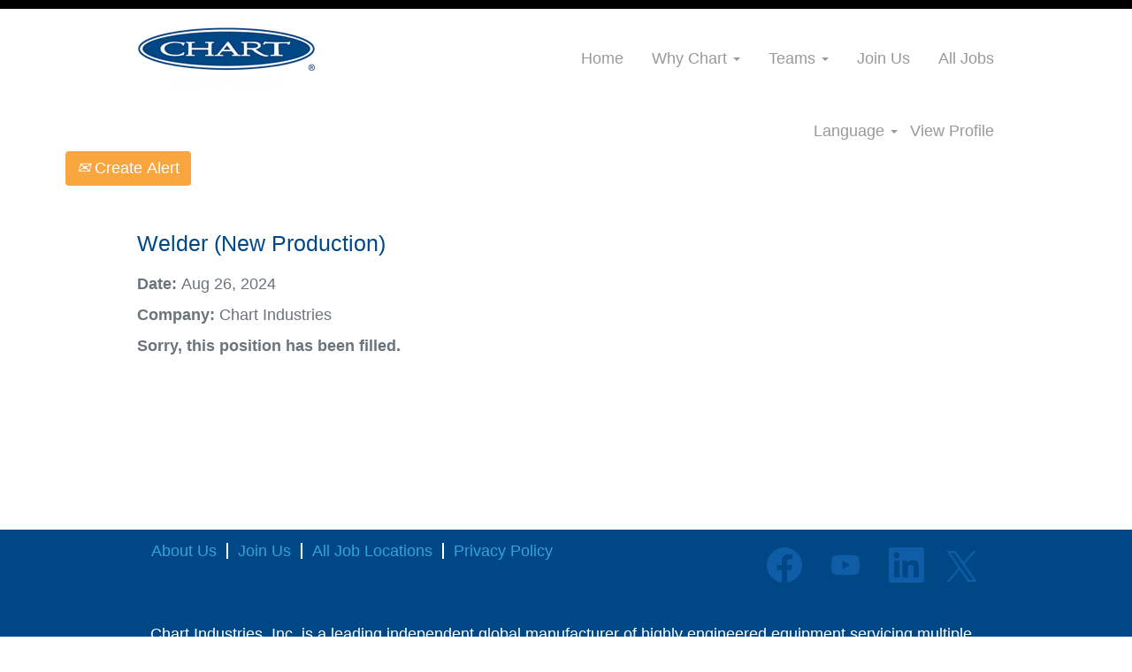

--- FILE ---
content_type: text/css
request_url: https://rmkcdn.successfactors.com/3309e755/78aebb81-cc18-44a1-823d-5.css
body_size: 22887
content:
/* Correlation Id: [2b82398a-86d3-402e-9727-742df0d25754] */#content > .inner > div, #content > #category-header > .inner > div,   .jobDisplay > .content > div, .jobDisplay > .content > .jobColumnOne > div, .jobDisplay > .content > .jobColumnTwo > div,  .landingPageDisplay > .content > .landingPage > .landingPageColumnOne > div, .landingPageDisplay > .content > .landingPage > .landingPageColumnTwo > div, .landingPageDisplay > .content > .landingPage > .landingPageSingleColumn > div{margin-bottom:5px;}@media (max-width: 1210px) {#innershell {padding-left:5px;padding-right:5px;}} .unify #innershell {padding-left:5px;padding-right:5px;}.pagination-well{float:right;}html body.coreCSB, body, html body.coreCSB .btn, body .btn {font-family: Arial, Helvetica, sans-serif;font-size:18px;}.job .job-location .jobsegments{display:none;}body.coreCSB .fontcolorb9a00efb6f5c6e8a56a91390486728b2,body.coreCSB .fontcolorb9a00efb6f5c6e8a56a91390486728b2 h1,body.coreCSB .fontcolorb9a00efb6f5c6e8a56a91390486728b2 h2,body.coreCSB .fontcolorb9a00efb6f5c6e8a56a91390486728b2 h3,body.coreCSB .fontcolorb9a00efb6f5c6e8a56a91390486728b2 h4,body.coreCSB .fontcolorb9a00efb6f5c6e8a56a91390486728b2 h5,body.coreCSB .fontcolorb9a00efb6f5c6e8a56a91390486728b2 h6,body.coreCSB .fontcolorb9a00efb6f5c6e8a56a91390486728b2 .force .the .color{color:rgb(34,51,68) !important;}body.coreCSB .backgroundcolorb9a00efb6f5c6e8a56a91390486728b2{background-color:rgba(34,51,68,1.0);}body.coreCSB .bordercolorb9a00efb6f5c6e8a56a91390486728b2{border-color:rgba(34,51,68,1.0);}body.coreCSB .linkcolorb9a00efb6f5c6e8a56a91390486728b2 a, html > body.coreCSB a.linkcolorb9a00efb6f5c6e8a56a91390486728b2{color:rgb(34,51,68) !important;}body.coreCSB .linkhovercolorb9a00efb6f5c6e8a56a91390486728b2 a:not(.btn):hover,body.coreCSB .linkhovercolorb9a00efb6f5c6e8a56a91390486728b2 a:not(.btn):focus,html > body.coreCSB a.linkhovercolorb9a00efb6f5c6e8a56a91390486728b2:not(.btn):hover,body.coreCSB#body a.linkhovercolorb9a00efb6f5c6e8a56a91390486728b2:not(.btn):focus{color:rgb(34,51,68) !important;}body.coreCSB .linkhovercolorb9a00efb6f5c6e8a56a91390486728b2 > span > a:hover,body.coreCSB .linkhovercolorb9a00efb6f5c6e8a56a91390486728b2 > span > a:focus{color:rgb(34,51,68) !important;}body.coreCSB .customheaderlinkhovercolorb9a00efb6f5c6e8a56a91390486728b2 a:not(.btn):focus{border:1px dashed rgba(34,51,68,1.0) !important; outline:none !important;}body.coreCSB .fontcolor1d2db517925e4e3f55f919a8953fea84,body.coreCSB .fontcolor1d2db517925e4e3f55f919a8953fea84 h1,body.coreCSB .fontcolor1d2db517925e4e3f55f919a8953fea84 h2,body.coreCSB .fontcolor1d2db517925e4e3f55f919a8953fea84 h3,body.coreCSB .fontcolor1d2db517925e4e3f55f919a8953fea84 h4,body.coreCSB .fontcolor1d2db517925e4e3f55f919a8953fea84 h5,body.coreCSB .fontcolor1d2db517925e4e3f55f919a8953fea84 h6,body.coreCSB .fontcolor1d2db517925e4e3f55f919a8953fea84 .force .the .color{color:rgb(18,53,86) !important;}body.coreCSB .backgroundcolor1d2db517925e4e3f55f919a8953fea84{background-color:rgba(18,53,86,1.0);}body.coreCSB .bordercolor1d2db517925e4e3f55f919a8953fea84{border-color:rgba(18,53,86,1.0);}body.coreCSB .linkcolor1d2db517925e4e3f55f919a8953fea84 a, html > body.coreCSB a.linkcolor1d2db517925e4e3f55f919a8953fea84{color:rgb(18,53,86) !important;}body.coreCSB .linkhovercolor1d2db517925e4e3f55f919a8953fea84 a:not(.btn):hover,body.coreCSB .linkhovercolor1d2db517925e4e3f55f919a8953fea84 a:not(.btn):focus,html > body.coreCSB a.linkhovercolor1d2db517925e4e3f55f919a8953fea84:not(.btn):hover,body.coreCSB#body a.linkhovercolor1d2db517925e4e3f55f919a8953fea84:not(.btn):focus{color:rgb(18,53,86) !important;}body.coreCSB .linkhovercolor1d2db517925e4e3f55f919a8953fea84 > span > a:hover,body.coreCSB .linkhovercolor1d2db517925e4e3f55f919a8953fea84 > span > a:focus{color:rgb(18,53,86) !important;}body.coreCSB .customheaderlinkhovercolor1d2db517925e4e3f55f919a8953fea84 a:not(.btn):focus{border:1px dashed rgba(18,53,86,1.0) !important; outline:none !important;}body.coreCSB .fontcolorc63bfd23,body.coreCSB .fontcolorc63bfd23 h1,body.coreCSB .fontcolorc63bfd23 h2,body.coreCSB .fontcolorc63bfd23 h3,body.coreCSB .fontcolorc63bfd23 h4,body.coreCSB .fontcolorc63bfd23 h5,body.coreCSB .fontcolorc63bfd23 h6,body.coreCSB .fontcolorc63bfd23 .force .the .color{color:rgb(91,148,255) !important;}body.coreCSB .backgroundcolorc63bfd23{background-color:rgba(91,148,255,1.0);}body.coreCSB .bordercolorc63bfd23{border-color:rgba(91,148,255,1.0);}body.coreCSB .linkcolorc63bfd23 a, html > body.coreCSB a.linkcolorc63bfd23{color:rgb(91,148,255) !important;}body.coreCSB .linkhovercolorc63bfd23 a:not(.btn):hover,body.coreCSB .linkhovercolorc63bfd23 a:not(.btn):focus,html > body.coreCSB a.linkhovercolorc63bfd23:not(.btn):hover,body.coreCSB#body a.linkhovercolorc63bfd23:not(.btn):focus{color:rgb(91,148,255) !important;}body.coreCSB .linkhovercolorc63bfd23 > span > a:hover,body.coreCSB .linkhovercolorc63bfd23 > span > a:focus{color:rgb(91,148,255) !important;}body.coreCSB .customheaderlinkhovercolorc63bfd23 a:not(.btn):focus{border:1px dashed rgba(91,148,255,1.0) !important; outline:none !important;}body.coreCSB .fontcolora880bb1b,body.coreCSB .fontcolora880bb1b h1,body.coreCSB .fontcolora880bb1b h2,body.coreCSB .fontcolora880bb1b h3,body.coreCSB .fontcolora880bb1b h4,body.coreCSB .fontcolora880bb1b h5,body.coreCSB .fontcolora880bb1b h6,body.coreCSB .fontcolora880bb1b .force .the .color{color:rgb(153,153,153) !important;}body.coreCSB .backgroundcolora880bb1b{background-color:rgba(153,153,153,1.0);}body.coreCSB .bordercolora880bb1b{border-color:rgba(153,153,153,1.0);}body.coreCSB .linkcolora880bb1b a, html > body.coreCSB a.linkcolora880bb1b{color:rgb(153,153,153) !important;}body.coreCSB .linkhovercolora880bb1b a:not(.btn):hover,body.coreCSB .linkhovercolora880bb1b a:not(.btn):focus,html > body.coreCSB a.linkhovercolora880bb1b:not(.btn):hover,body.coreCSB#body a.linkhovercolora880bb1b:not(.btn):focus{color:rgb(153,153,153) !important;}body.coreCSB .linkhovercolora880bb1b > span > a:hover,body.coreCSB .linkhovercolora880bb1b > span > a:focus{color:rgb(153,153,153) !important;}body.coreCSB .customheaderlinkhovercolora880bb1b a:not(.btn):focus{border:1px dashed rgba(153,153,153,1.0) !important; outline:none !important;}body.coreCSB .fontcolorb6a533a1,body.coreCSB .fontcolorb6a533a1 h1,body.coreCSB .fontcolorb6a533a1 h2,body.coreCSB .fontcolorb6a533a1 h3,body.coreCSB .fontcolorb6a533a1 h4,body.coreCSB .fontcolorb6a533a1 h5,body.coreCSB .fontcolorb6a533a1 h6,body.coreCSB .fontcolorb6a533a1 .force .the .color{color:rgb(0,0,0) !important;}body.coreCSB .backgroundcolorb6a533a1{background-color:rgba(0,0,0,1.0);}body.coreCSB .bordercolorb6a533a1{border-color:rgba(0,0,0,1.0);}body.coreCSB .linkcolorb6a533a1 a, html > body.coreCSB a.linkcolorb6a533a1{color:rgb(0,0,0) !important;}body.coreCSB .linkhovercolorb6a533a1 a:not(.btn):hover,body.coreCSB .linkhovercolorb6a533a1 a:not(.btn):focus,html > body.coreCSB a.linkhovercolorb6a533a1:not(.btn):hover,body.coreCSB#body a.linkhovercolorb6a533a1:not(.btn):focus{color:rgb(0,0,0) !important;}body.coreCSB .linkhovercolorb6a533a1 > span > a:hover,body.coreCSB .linkhovercolorb6a533a1 > span > a:focus{color:rgb(0,0,0) !important;}body.coreCSB .customheaderlinkhovercolorb6a533a1 a:not(.btn):focus{border:1px dashed rgba(0,0,0,1.0) !important; outline:none !important;}body.coreCSB .fontcolor76a1865d,body.coreCSB .fontcolor76a1865d h1,body.coreCSB .fontcolor76a1865d h2,body.coreCSB .fontcolor76a1865d h3,body.coreCSB .fontcolor76a1865d h4,body.coreCSB .fontcolor76a1865d h5,body.coreCSB .fontcolor76a1865d h6,body.coreCSB .fontcolor76a1865d .force .the .color{color:rgb(216,216,216) !important;}body.coreCSB .backgroundcolor76a1865d{background-color:rgba(216,216,216,1.0);}body.coreCSB .bordercolor76a1865d{border-color:rgba(216,216,216,1.0);}body.coreCSB .linkcolor76a1865d a, html > body.coreCSB a.linkcolor76a1865d{color:rgb(216,216,216) !important;}body.coreCSB .linkhovercolor76a1865d a:not(.btn):hover,body.coreCSB .linkhovercolor76a1865d a:not(.btn):focus,html > body.coreCSB a.linkhovercolor76a1865d:not(.btn):hover,body.coreCSB#body a.linkhovercolor76a1865d:not(.btn):focus{color:rgb(216,216,216) !important;}body.coreCSB .linkhovercolor76a1865d > span > a:hover,body.coreCSB .linkhovercolor76a1865d > span > a:focus{color:rgb(216,216,216) !important;}body.coreCSB .customheaderlinkhovercolor76a1865d a:not(.btn):focus{border:1px dashed rgba(216,216,216,1.0) !important; outline:none !important;}body.coreCSB .fontcolor97dd9d3eab4a4af7,body.coreCSB .fontcolor97dd9d3eab4a4af7 h1,body.coreCSB .fontcolor97dd9d3eab4a4af7 h2,body.coreCSB .fontcolor97dd9d3eab4a4af7 h3,body.coreCSB .fontcolor97dd9d3eab4a4af7 h4,body.coreCSB .fontcolor97dd9d3eab4a4af7 h5,body.coreCSB .fontcolor97dd9d3eab4a4af7 h6,body.coreCSB .fontcolor97dd9d3eab4a4af7 .force .the .color{color:rgb(15,93,166) !important;}body.coreCSB .backgroundcolor97dd9d3eab4a4af7{background-color:rgba(15,93,166,1.0);}body.coreCSB .bordercolor97dd9d3eab4a4af7{border-color:rgba(15,93,166,1.0);}body.coreCSB .linkcolor97dd9d3eab4a4af7 a, html > body.coreCSB a.linkcolor97dd9d3eab4a4af7{color:rgb(15,93,166) !important;}body.coreCSB .linkhovercolor97dd9d3eab4a4af7 a:not(.btn):hover,body.coreCSB .linkhovercolor97dd9d3eab4a4af7 a:not(.btn):focus,html > body.coreCSB a.linkhovercolor97dd9d3eab4a4af7:not(.btn):hover,body.coreCSB#body a.linkhovercolor97dd9d3eab4a4af7:not(.btn):focus{color:rgb(15,93,166) !important;}body.coreCSB .linkhovercolor97dd9d3eab4a4af7 > span > a:hover,body.coreCSB .linkhovercolor97dd9d3eab4a4af7 > span > a:focus{color:rgb(15,93,166) !important;}body.coreCSB .customheaderlinkhovercolor97dd9d3eab4a4af7 a:not(.btn):focus{border:1px dashed rgba(15,93,166,1.0) !important; outline:none !important;}body.coreCSB .fontcolor90a8c7a8eb3253f4,body.coreCSB .fontcolor90a8c7a8eb3253f4 h1,body.coreCSB .fontcolor90a8c7a8eb3253f4 h2,body.coreCSB .fontcolor90a8c7a8eb3253f4 h3,body.coreCSB .fontcolor90a8c7a8eb3253f4 h4,body.coreCSB .fontcolor90a8c7a8eb3253f4 h5,body.coreCSB .fontcolor90a8c7a8eb3253f4 h6,body.coreCSB .fontcolor90a8c7a8eb3253f4 .force .the .color{color:rgb(249,166,63) !important;}body.coreCSB .backgroundcolor90a8c7a8eb3253f4{background-color:rgba(249,166,63,1.0);}body.coreCSB .bordercolor90a8c7a8eb3253f4{border-color:rgba(249,166,63,1.0);}body.coreCSB .linkcolor90a8c7a8eb3253f4 a, html > body.coreCSB a.linkcolor90a8c7a8eb3253f4{color:rgb(249,166,63) !important;}body.coreCSB .linkhovercolor90a8c7a8eb3253f4 a:not(.btn):hover,body.coreCSB .linkhovercolor90a8c7a8eb3253f4 a:not(.btn):focus,html > body.coreCSB a.linkhovercolor90a8c7a8eb3253f4:not(.btn):hover,body.coreCSB#body a.linkhovercolor90a8c7a8eb3253f4:not(.btn):focus{color:rgb(249,166,63) !important;}body.coreCSB .linkhovercolor90a8c7a8eb3253f4 > span > a:hover,body.coreCSB .linkhovercolor90a8c7a8eb3253f4 > span > a:focus{color:rgb(249,166,63) !important;}body.coreCSB .customheaderlinkhovercolor90a8c7a8eb3253f4 a:not(.btn):focus{border:1px dashed rgba(249,166,63,1.0) !important; outline:none !important;}body.coreCSB .fontcolor44c5933771856716,body.coreCSB .fontcolor44c5933771856716 h1,body.coreCSB .fontcolor44c5933771856716 h2,body.coreCSB .fontcolor44c5933771856716 h3,body.coreCSB .fontcolor44c5933771856716 h4,body.coreCSB .fontcolor44c5933771856716 h5,body.coreCSB .fontcolor44c5933771856716 h6,body.coreCSB .fontcolor44c5933771856716 .force .the .color{color:rgb(240,147,32) !important;}body.coreCSB .backgroundcolor44c5933771856716{background-color:rgba(240,147,32,1.0);}body.coreCSB .bordercolor44c5933771856716{border-color:rgba(240,147,32,1.0);}body.coreCSB .linkcolor44c5933771856716 a, html > body.coreCSB a.linkcolor44c5933771856716{color:rgb(240,147,32) !important;}body.coreCSB .linkhovercolor44c5933771856716 a:not(.btn):hover,body.coreCSB .linkhovercolor44c5933771856716 a:not(.btn):focus,html > body.coreCSB a.linkhovercolor44c5933771856716:not(.btn):hover,body.coreCSB#body a.linkhovercolor44c5933771856716:not(.btn):focus{color:rgb(240,147,32) !important;}body.coreCSB .linkhovercolor44c5933771856716 > span > a:hover,body.coreCSB .linkhovercolor44c5933771856716 > span > a:focus{color:rgb(240,147,32) !important;}body.coreCSB .customheaderlinkhovercolor44c5933771856716 a:not(.btn):focus{border:1px dashed rgba(240,147,32,1.0) !important; outline:none !important;}body.coreCSB .fontcolord238f68c4dedbcea,body.coreCSB .fontcolord238f68c4dedbcea h1,body.coreCSB .fontcolord238f68c4dedbcea h2,body.coreCSB .fontcolord238f68c4dedbcea h3,body.coreCSB .fontcolord238f68c4dedbcea h4,body.coreCSB .fontcolord238f68c4dedbcea h5,body.coreCSB .fontcolord238f68c4dedbcea h6,body.coreCSB .fontcolord238f68c4dedbcea .force .the .color{color:rgb(255,255,255) !important;}body.coreCSB .backgroundcolord238f68c4dedbcea{background-color:rgba(255,255,255,1.0);}body.coreCSB .bordercolord238f68c4dedbcea{border-color:rgba(255,255,255,1.0);}body.coreCSB .linkcolord238f68c4dedbcea a, html > body.coreCSB a.linkcolord238f68c4dedbcea{color:rgb(255,255,255) !important;}body.coreCSB .linkhovercolord238f68c4dedbcea a:not(.btn):hover,body.coreCSB .linkhovercolord238f68c4dedbcea a:not(.btn):focus,html > body.coreCSB a.linkhovercolord238f68c4dedbcea:not(.btn):hover,body.coreCSB#body a.linkhovercolord238f68c4dedbcea:not(.btn):focus{color:rgb(255,255,255) !important;}body.coreCSB .linkhovercolord238f68c4dedbcea > span > a:hover,body.coreCSB .linkhovercolord238f68c4dedbcea > span > a:focus{color:rgb(255,255,255) !important;}body.coreCSB .customheaderlinkhovercolord238f68c4dedbcea a:not(.btn):focus{border:1px dashed rgba(255,255,255,1.0) !important; outline:none !important;}body.coreCSB .fontcolorbfe8840841e60274,body.coreCSB .fontcolorbfe8840841e60274 h1,body.coreCSB .fontcolorbfe8840841e60274 h2,body.coreCSB .fontcolorbfe8840841e60274 h3,body.coreCSB .fontcolorbfe8840841e60274 h4,body.coreCSB .fontcolorbfe8840841e60274 h5,body.coreCSB .fontcolorbfe8840841e60274 h6,body.coreCSB .fontcolorbfe8840841e60274 .force .the .color{color:rgb(106,116,124) !important;}body.coreCSB .backgroundcolorbfe8840841e60274{background-color:rgba(106,116,124,1.0);}body.coreCSB .bordercolorbfe8840841e60274{border-color:rgba(106,116,124,1.0);}body.coreCSB .linkcolorbfe8840841e60274 a, html > body.coreCSB a.linkcolorbfe8840841e60274{color:rgb(106,116,124) !important;}body.coreCSB .linkhovercolorbfe8840841e60274 a:not(.btn):hover,body.coreCSB .linkhovercolorbfe8840841e60274 a:not(.btn):focus,html > body.coreCSB a.linkhovercolorbfe8840841e60274:not(.btn):hover,body.coreCSB#body a.linkhovercolorbfe8840841e60274:not(.btn):focus{color:rgb(106,116,124) !important;}body.coreCSB .linkhovercolorbfe8840841e60274 > span > a:hover,body.coreCSB .linkhovercolorbfe8840841e60274 > span > a:focus{color:rgb(106,116,124) !important;}body.coreCSB .customheaderlinkhovercolorbfe8840841e60274 a:not(.btn):focus{border:1px dashed rgba(106,116,124,1.0) !important; outline:none !important;}body.coreCSB .fontcolor1c2912a7634a17d9,body.coreCSB .fontcolor1c2912a7634a17d9 h1,body.coreCSB .fontcolor1c2912a7634a17d9 h2,body.coreCSB .fontcolor1c2912a7634a17d9 h3,body.coreCSB .fontcolor1c2912a7634a17d9 h4,body.coreCSB .fontcolor1c2912a7634a17d9 h5,body.coreCSB .fontcolor1c2912a7634a17d9 h6,body.coreCSB .fontcolor1c2912a7634a17d9 .force .the .color{color:rgb(51,163,220) !important;}body.coreCSB .backgroundcolor1c2912a7634a17d9{background-color:rgba(51,163,220,1.0);}body.coreCSB .bordercolor1c2912a7634a17d9{border-color:rgba(51,163,220,1.0);}body.coreCSB .linkcolor1c2912a7634a17d9 a, html > body.coreCSB a.linkcolor1c2912a7634a17d9{color:rgb(51,163,220) !important;}body.coreCSB .linkhovercolor1c2912a7634a17d9 a:not(.btn):hover,body.coreCSB .linkhovercolor1c2912a7634a17d9 a:not(.btn):focus,html > body.coreCSB a.linkhovercolor1c2912a7634a17d9:not(.btn):hover,body.coreCSB#body a.linkhovercolor1c2912a7634a17d9:not(.btn):focus{color:rgb(51,163,220) !important;}body.coreCSB .linkhovercolor1c2912a7634a17d9 > span > a:hover,body.coreCSB .linkhovercolor1c2912a7634a17d9 > span > a:focus{color:rgb(51,163,220) !important;}body.coreCSB .customheaderlinkhovercolor1c2912a7634a17d9 a:not(.btn):focus{border:1px dashed rgba(51,163,220,1.0) !important; outline:none !important;}body.coreCSB .fontcolor0823640de30ee1a5,body.coreCSB .fontcolor0823640de30ee1a5 h1,body.coreCSB .fontcolor0823640de30ee1a5 h2,body.coreCSB .fontcolor0823640de30ee1a5 h3,body.coreCSB .fontcolor0823640de30ee1a5 h4,body.coreCSB .fontcolor0823640de30ee1a5 h5,body.coreCSB .fontcolor0823640de30ee1a5 h6,body.coreCSB .fontcolor0823640de30ee1a5 .force .the .color{color:rgb(27,146,206) !important;}body.coreCSB .backgroundcolor0823640de30ee1a5{background-color:rgba(27,146,206,1.0);}body.coreCSB .bordercolor0823640de30ee1a5{border-color:rgba(27,146,206,1.0);}body.coreCSB .linkcolor0823640de30ee1a5 a, html > body.coreCSB a.linkcolor0823640de30ee1a5{color:rgb(27,146,206) !important;}body.coreCSB .linkhovercolor0823640de30ee1a5 a:not(.btn):hover,body.coreCSB .linkhovercolor0823640de30ee1a5 a:not(.btn):focus,html > body.coreCSB a.linkhovercolor0823640de30ee1a5:not(.btn):hover,body.coreCSB#body a.linkhovercolor0823640de30ee1a5:not(.btn):focus{color:rgb(27,146,206) !important;}body.coreCSB .linkhovercolor0823640de30ee1a5 > span > a:hover,body.coreCSB .linkhovercolor0823640de30ee1a5 > span > a:focus{color:rgb(27,146,206) !important;}body.coreCSB .customheaderlinkhovercolor0823640de30ee1a5 a:not(.btn):focus{border:1px dashed rgba(27,146,206,1.0) !important; outline:none !important;}body.coreCSB .fontcolor6aad59b397242de2,body.coreCSB .fontcolor6aad59b397242de2 h1,body.coreCSB .fontcolor6aad59b397242de2 h2,body.coreCSB .fontcolor6aad59b397242de2 h3,body.coreCSB .fontcolor6aad59b397242de2 h4,body.coreCSB .fontcolor6aad59b397242de2 h5,body.coreCSB .fontcolor6aad59b397242de2 h6,body.coreCSB .fontcolor6aad59b397242de2 .force .the .color{color:rgb(239,239,239) !important;}body.coreCSB .backgroundcolor6aad59b397242de2{background-color:rgba(239,239,239,1.0);}body.coreCSB .bordercolor6aad59b397242de2{border-color:rgba(239,239,239,1.0);}body.coreCSB .linkcolor6aad59b397242de2 a, html > body.coreCSB a.linkcolor6aad59b397242de2{color:rgb(239,239,239) !important;}body.coreCSB .linkhovercolor6aad59b397242de2 a:not(.btn):hover,body.coreCSB .linkhovercolor6aad59b397242de2 a:not(.btn):focus,html > body.coreCSB a.linkhovercolor6aad59b397242de2:not(.btn):hover,body.coreCSB#body a.linkhovercolor6aad59b397242de2:not(.btn):focus{color:rgb(239,239,239) !important;}body.coreCSB .linkhovercolor6aad59b397242de2 > span > a:hover,body.coreCSB .linkhovercolor6aad59b397242de2 > span > a:focus{color:rgb(239,239,239) !important;}body.coreCSB .customheaderlinkhovercolor6aad59b397242de2 a:not(.btn):focus{border:1px dashed rgba(239,239,239,1.0) !important; outline:none !important;}body.coreCSB .fontcolor94cf28dcb6ad6521,body.coreCSB .fontcolor94cf28dcb6ad6521 h1,body.coreCSB .fontcolor94cf28dcb6ad6521 h2,body.coreCSB .fontcolor94cf28dcb6ad6521 h3,body.coreCSB .fontcolor94cf28dcb6ad6521 h4,body.coreCSB .fontcolor94cf28dcb6ad6521 h5,body.coreCSB .fontcolor94cf28dcb6ad6521 h6,body.coreCSB .fontcolor94cf28dcb6ad6521 .force .the .color{color:rgb(157,195,53) !important;}body.coreCSB .backgroundcolor94cf28dcb6ad6521{background-color:rgba(157,195,53,1.0);}body.coreCSB .bordercolor94cf28dcb6ad6521{border-color:rgba(157,195,53,1.0);}body.coreCSB .linkcolor94cf28dcb6ad6521 a, html > body.coreCSB a.linkcolor94cf28dcb6ad6521{color:rgb(157,195,53) !important;}body.coreCSB .linkhovercolor94cf28dcb6ad6521 a:not(.btn):hover,body.coreCSB .linkhovercolor94cf28dcb6ad6521 a:not(.btn):focus,html > body.coreCSB a.linkhovercolor94cf28dcb6ad6521:not(.btn):hover,body.coreCSB#body a.linkhovercolor94cf28dcb6ad6521:not(.btn):focus{color:rgb(157,195,53) !important;}body.coreCSB .linkhovercolor94cf28dcb6ad6521 > span > a:hover,body.coreCSB .linkhovercolor94cf28dcb6ad6521 > span > a:focus{color:rgb(157,195,53) !important;}body.coreCSB .customheaderlinkhovercolor94cf28dcb6ad6521 a:not(.btn):focus{border:1px dashed rgba(157,195,53,1.0) !important; outline:none !important;}body.coreCSB .fontcolorf96f41a8759443e3,body.coreCSB .fontcolorf96f41a8759443e3 h1,body.coreCSB .fontcolorf96f41a8759443e3 h2,body.coreCSB .fontcolorf96f41a8759443e3 h3,body.coreCSB .fontcolorf96f41a8759443e3 h4,body.coreCSB .fontcolorf96f41a8759443e3 h5,body.coreCSB .fontcolorf96f41a8759443e3 h6,body.coreCSB .fontcolorf96f41a8759443e3 .force .the .color{color:rgb(141,184,25) !important;}body.coreCSB .backgroundcolorf96f41a8759443e3{background-color:rgba(141,184,25,1.0);}body.coreCSB .bordercolorf96f41a8759443e3{border-color:rgba(141,184,25,1.0);}body.coreCSB .linkcolorf96f41a8759443e3 a, html > body.coreCSB a.linkcolorf96f41a8759443e3{color:rgb(141,184,25) !important;}body.coreCSB .linkhovercolorf96f41a8759443e3 a:not(.btn):hover,body.coreCSB .linkhovercolorf96f41a8759443e3 a:not(.btn):focus,html > body.coreCSB a.linkhovercolorf96f41a8759443e3:not(.btn):hover,body.coreCSB#body a.linkhovercolorf96f41a8759443e3:not(.btn):focus{color:rgb(141,184,25) !important;}body.coreCSB .linkhovercolorf96f41a8759443e3 > span > a:hover,body.coreCSB .linkhovercolorf96f41a8759443e3 > span > a:focus{color:rgb(141,184,25) !important;}body.coreCSB .customheaderlinkhovercolorf96f41a8759443e3 a:not(.btn):focus{border:1px dashed rgba(141,184,25,1.0) !important; outline:none !important;}body.coreCSB .fontcolor27b6680b56114335,body.coreCSB .fontcolor27b6680b56114335 h1,body.coreCSB .fontcolor27b6680b56114335 h2,body.coreCSB .fontcolor27b6680b56114335 h3,body.coreCSB .fontcolor27b6680b56114335 h4,body.coreCSB .fontcolor27b6680b56114335 h5,body.coreCSB .fontcolor27b6680b56114335 h6,body.coreCSB .fontcolor27b6680b56114335 .force .the .color{color:rgb(153,197,221) !important;}body.coreCSB .backgroundcolor27b6680b56114335{background:linear-gradient(180deg, rgba(153,197,221,0.66) 0%, rgba(113,189,226,0.84) 100%);}body.coreCSB .backgroundcolor27b6680b56114335{background:-webkit-linear-gradient(270deg, rgba(153,197,221,0.66) 0%, rgba(113,189,226,0.84) 100%);}body.coreCSB .bordercolor27b6680b56114335{border-color:rgba(153,197,221,0.66);}body.coreCSB .linkcolor27b6680b56114335 a, html > body.coreCSB a.linkcolor27b6680b56114335{color:rgb(153,197,221) !important;}body.coreCSB .linkhovercolor27b6680b56114335 a:not(.btn):hover,body.coreCSB .linkhovercolor27b6680b56114335 a:not(.btn):focus,html > body.coreCSB a.linkhovercolor27b6680b56114335:not(.btn):hover,body.coreCSB#body a.linkhovercolor27b6680b56114335:not(.btn):focus{color:rgb(153,197,221) !important;}body.coreCSB .linkhovercolor27b6680b56114335 > span > a:hover,body.coreCSB .linkhovercolor27b6680b56114335 > span > a:focus{color:rgb(153,197,221) !important;}body.coreCSB .customheaderlinkhovercolor27b6680b56114335 a:not(.btn):focus{border:1px dashed rgba(153,197,221,0.66) !important; outline:none !important;}body.coreCSB .fontcolore535712718b6ac54,body.coreCSB .fontcolore535712718b6ac54 h1,body.coreCSB .fontcolore535712718b6ac54 h2,body.coreCSB .fontcolore535712718b6ac54 h3,body.coreCSB .fontcolore535712718b6ac54 h4,body.coreCSB .fontcolore535712718b6ac54 h5,body.coreCSB .fontcolore535712718b6ac54 h6,body.coreCSB .fontcolore535712718b6ac54 .force .the .color{color:rgb(249,247,247) !important;}body.coreCSB .backgroundcolore535712718b6ac54{background:linear-gradient(180deg, rgba(249,247,247,0.34) 0%, rgba(106,116,124,0.28) 100%);}body.coreCSB .backgroundcolore535712718b6ac54{background:-webkit-linear-gradient(270deg, rgba(249,247,247,0.34) 0%, rgba(106,116,124,0.28) 100%);}body.coreCSB .bordercolore535712718b6ac54{border-color:rgba(249,247,247,0.34);}body.coreCSB .linkcolore535712718b6ac54 a, html > body.coreCSB a.linkcolore535712718b6ac54{color:rgb(249,247,247) !important;}body.coreCSB .linkhovercolore535712718b6ac54 a:not(.btn):hover,body.coreCSB .linkhovercolore535712718b6ac54 a:not(.btn):focus,html > body.coreCSB a.linkhovercolore535712718b6ac54:not(.btn):hover,body.coreCSB#body a.linkhovercolore535712718b6ac54:not(.btn):focus{color:rgb(249,247,247) !important;}body.coreCSB .linkhovercolore535712718b6ac54 > span > a:hover,body.coreCSB .linkhovercolore535712718b6ac54 > span > a:focus{color:rgb(249,247,247) !important;}body.coreCSB .customheaderlinkhovercolore535712718b6ac54 a:not(.btn):focus{border:1px dashed rgba(249,247,247,0.34) !important; outline:none !important;}body.coreCSB .fontcolora252ace4aac26ba7,body.coreCSB .fontcolora252ace4aac26ba7 h1,body.coreCSB .fontcolora252ace4aac26ba7 h2,body.coreCSB .fontcolora252ace4aac26ba7 h3,body.coreCSB .fontcolora252ace4aac26ba7 h4,body.coreCSB .fontcolora252ace4aac26ba7 h5,body.coreCSB .fontcolora252ace4aac26ba7 h6,body.coreCSB .fontcolora252ace4aac26ba7 .force .the .color{color:rgb(173,214,234) !important;}body.coreCSB .backgroundcolora252ace4aac26ba7{background:linear-gradient(180deg, rgba(173,214,234,1.0) 0%, rgba(90,181,226,0.78) 100%);}body.coreCSB .backgroundcolora252ace4aac26ba7{background:-webkit-linear-gradient(270deg, rgba(173,214,234,1.0) 0%, rgba(90,181,226,0.78) 100%);}body.coreCSB .bordercolora252ace4aac26ba7{border-color:rgba(173,214,234,1.0);}body.coreCSB .linkcolora252ace4aac26ba7 a, html > body.coreCSB a.linkcolora252ace4aac26ba7{color:rgb(173,214,234) !important;}body.coreCSB .linkhovercolora252ace4aac26ba7 a:not(.btn):hover,body.coreCSB .linkhovercolora252ace4aac26ba7 a:not(.btn):focus,html > body.coreCSB a.linkhovercolora252ace4aac26ba7:not(.btn):hover,body.coreCSB#body a.linkhovercolora252ace4aac26ba7:not(.btn):focus{color:rgb(173,214,234) !important;}body.coreCSB .linkhovercolora252ace4aac26ba7 > span > a:hover,body.coreCSB .linkhovercolora252ace4aac26ba7 > span > a:focus{color:rgb(173,214,234) !important;}body.coreCSB .customheaderlinkhovercolora252ace4aac26ba7 a:not(.btn):focus{border:1px dashed rgba(173,214,234,1.0) !important; outline:none !important;}body.coreCSB .fontcolorbe5dfb7093c6c9b6,body.coreCSB .fontcolorbe5dfb7093c6c9b6 h1,body.coreCSB .fontcolorbe5dfb7093c6c9b6 h2,body.coreCSB .fontcolorbe5dfb7093c6c9b6 h3,body.coreCSB .fontcolorbe5dfb7093c6c9b6 h4,body.coreCSB .fontcolorbe5dfb7093c6c9b6 h5,body.coreCSB .fontcolorbe5dfb7093c6c9b6 h6,body.coreCSB .fontcolorbe5dfb7093c6c9b6 .force .the .color{color:rgb(204,201,201) !important;}body.coreCSB .backgroundcolorbe5dfb7093c6c9b6{background-color:rgba(204,201,201,0.04);}body.coreCSB .bordercolorbe5dfb7093c6c9b6{border-color:rgba(204,201,201,0.04);}body.coreCSB .linkcolorbe5dfb7093c6c9b6 a, html > body.coreCSB a.linkcolorbe5dfb7093c6c9b6{color:rgb(204,201,201) !important;}body.coreCSB .linkhovercolorbe5dfb7093c6c9b6 a:not(.btn):hover,body.coreCSB .linkhovercolorbe5dfb7093c6c9b6 a:not(.btn):focus,html > body.coreCSB a.linkhovercolorbe5dfb7093c6c9b6:not(.btn):hover,body.coreCSB#body a.linkhovercolorbe5dfb7093c6c9b6:not(.btn):focus{color:rgb(204,201,201) !important;}body.coreCSB .linkhovercolorbe5dfb7093c6c9b6 > span > a:hover,body.coreCSB .linkhovercolorbe5dfb7093c6c9b6 > span > a:focus{color:rgb(204,201,201) !important;}body.coreCSB .customheaderlinkhovercolorbe5dfb7093c6c9b6 a:not(.btn):focus{border:1px dashed rgba(204,201,201,0.04) !important; outline:none !important;}body.coreCSB .fontcolorf81faaf677f186ac,body.coreCSB .fontcolorf81faaf677f186ac h1,body.coreCSB .fontcolorf81faaf677f186ac h2,body.coreCSB .fontcolorf81faaf677f186ac h3,body.coreCSB .fontcolorf81faaf677f186ac h4,body.coreCSB .fontcolorf81faaf677f186ac h5,body.coreCSB .fontcolorf81faaf677f186ac h6,body.coreCSB .fontcolorf81faaf677f186ac .force .the .color{color:rgb(0,71,133) !important;}body.coreCSB .backgroundcolorf81faaf677f186ac{background-color:rgba(0,71,133,1.0);}body.coreCSB .bordercolorf81faaf677f186ac{border-color:rgba(0,71,133,1.0);}body.coreCSB .linkcolorf81faaf677f186ac a, html > body.coreCSB a.linkcolorf81faaf677f186ac{color:rgb(0,71,133) !important;}body.coreCSB .linkhovercolorf81faaf677f186ac a:not(.btn):hover,body.coreCSB .linkhovercolorf81faaf677f186ac a:not(.btn):focus,html > body.coreCSB a.linkhovercolorf81faaf677f186ac:not(.btn):hover,body.coreCSB#body a.linkhovercolorf81faaf677f186ac:not(.btn):focus{color:rgb(0,71,133) !important;}body.coreCSB .linkhovercolorf81faaf677f186ac > span > a:hover,body.coreCSB .linkhovercolorf81faaf677f186ac > span > a:focus{color:rgb(0,71,133) !important;}body.coreCSB .customheaderlinkhovercolorf81faaf677f186ac a:not(.btn):focus{border:1px dashed rgba(0,71,133,1.0) !important; outline:none !important;}body.coreCSB .fontcolor3b6673870826d882,body.coreCSB .fontcolor3b6673870826d882 h1,body.coreCSB .fontcolor3b6673870826d882 h2,body.coreCSB .fontcolor3b6673870826d882 h3,body.coreCSB .fontcolor3b6673870826d882 h4,body.coreCSB .fontcolor3b6673870826d882 h5,body.coreCSB .fontcolor3b6673870826d882 h6,body.coreCSB .fontcolor3b6673870826d882 .force .the .color{color:rgb(0,71,133) !important;}body.coreCSB .backgroundcolor3b6673870826d882{background-color:rgba(0,71,133,0.84);}body.coreCSB .bordercolor3b6673870826d882{border-color:rgba(0,71,133,0.84);}body.coreCSB .linkcolor3b6673870826d882 a, html > body.coreCSB a.linkcolor3b6673870826d882{color:rgb(0,71,133) !important;}body.coreCSB .linkhovercolor3b6673870826d882 a:not(.btn):hover,body.coreCSB .linkhovercolor3b6673870826d882 a:not(.btn):focus,html > body.coreCSB a.linkhovercolor3b6673870826d882:not(.btn):hover,body.coreCSB#body a.linkhovercolor3b6673870826d882:not(.btn):focus{color:rgb(0,71,133) !important;}body.coreCSB .linkhovercolor3b6673870826d882 > span > a:hover,body.coreCSB .linkhovercolor3b6673870826d882 > span > a:focus{color:rgb(0,71,133) !important;}body.coreCSB .customheaderlinkhovercolor3b6673870826d882 a:not(.btn):focus{border:1px dashed rgba(0,71,133,0.84) !important; outline:none !important;}body.coreCSB .fontcoloredc8396e80d90d94,body.coreCSB .fontcoloredc8396e80d90d94 h1,body.coreCSB .fontcoloredc8396e80d90d94 h2,body.coreCSB .fontcoloredc8396e80d90d94 h3,body.coreCSB .fontcoloredc8396e80d90d94 h4,body.coreCSB .fontcoloredc8396e80d90d94 h5,body.coreCSB .fontcoloredc8396e80d90d94 h6,body.coreCSB .fontcoloredc8396e80d90d94 .force .the .color{color:rgb(244,237,237) !important;}body.coreCSB .backgroundcoloredc8396e80d90d94{background:linear-gradient(180deg, rgba(244,237,237,0.25) 0%, rgba(247,247,247,0.63) 100%);}body.coreCSB .backgroundcoloredc8396e80d90d94{background:-webkit-linear-gradient(270deg, rgba(244,237,237,0.25) 0%, rgba(247,247,247,0.63) 100%);}body.coreCSB .bordercoloredc8396e80d90d94{border-color:rgba(244,237,237,0.25);}body.coreCSB .linkcoloredc8396e80d90d94 a, html > body.coreCSB a.linkcoloredc8396e80d90d94{color:rgb(244,237,237) !important;}body.coreCSB .linkhovercoloredc8396e80d90d94 a:not(.btn):hover,body.coreCSB .linkhovercoloredc8396e80d90d94 a:not(.btn):focus,html > body.coreCSB a.linkhovercoloredc8396e80d90d94:not(.btn):hover,body.coreCSB#body a.linkhovercoloredc8396e80d90d94:not(.btn):focus{color:rgb(244,237,237) !important;}body.coreCSB .linkhovercoloredc8396e80d90d94 > span > a:hover,body.coreCSB .linkhovercoloredc8396e80d90d94 > span > a:focus{color:rgb(244,237,237) !important;}body.coreCSB .customheaderlinkhovercoloredc8396e80d90d94 a:not(.btn):focus{border:1px dashed rgba(244,237,237,0.25) !important; outline:none !important;}body.coreCSB .fontcolor159ebe155bd4b3d1,body.coreCSB .fontcolor159ebe155bd4b3d1 h1,body.coreCSB .fontcolor159ebe155bd4b3d1 h2,body.coreCSB .fontcolor159ebe155bd4b3d1 h3,body.coreCSB .fontcolor159ebe155bd4b3d1 h4,body.coreCSB .fontcolor159ebe155bd4b3d1 h5,body.coreCSB .fontcolor159ebe155bd4b3d1 h6,body.coreCSB .fontcolor159ebe155bd4b3d1 .force .the .color{color:rgb(234,229,229) !important;}body.coreCSB .backgroundcolor159ebe155bd4b3d1{background-color:rgba(234,229,229,0.28);}body.coreCSB .bordercolor159ebe155bd4b3d1{border-color:rgba(234,229,229,0.28);}body.coreCSB .linkcolor159ebe155bd4b3d1 a, html > body.coreCSB a.linkcolor159ebe155bd4b3d1{color:rgb(234,229,229) !important;}body.coreCSB .linkhovercolor159ebe155bd4b3d1 a:not(.btn):hover,body.coreCSB .linkhovercolor159ebe155bd4b3d1 a:not(.btn):focus,html > body.coreCSB a.linkhovercolor159ebe155bd4b3d1:not(.btn):hover,body.coreCSB#body a.linkhovercolor159ebe155bd4b3d1:not(.btn):focus{color:rgb(234,229,229) !important;}body.coreCSB .linkhovercolor159ebe155bd4b3d1 > span > a:hover,body.coreCSB .linkhovercolor159ebe155bd4b3d1 > span > a:focus{color:rgb(234,229,229) !important;}body.coreCSB .customheaderlinkhovercolor159ebe155bd4b3d1 a:not(.btn):focus{border:1px dashed rgba(234,229,229,0.28) !important; outline:none !important;}body.coreCSB .fontcolorf322a0ea9840cfc8,body.coreCSB .fontcolorf322a0ea9840cfc8 h1,body.coreCSB .fontcolorf322a0ea9840cfc8 h2,body.coreCSB .fontcolorf322a0ea9840cfc8 h3,body.coreCSB .fontcolorf322a0ea9840cfc8 h4,body.coreCSB .fontcolorf322a0ea9840cfc8 h5,body.coreCSB .fontcolorf322a0ea9840cfc8 h6,body.coreCSB .fontcolorf322a0ea9840cfc8 .force .the .color{color:rgb(249,249,249) !important;}body.coreCSB .backgroundcolorf322a0ea9840cfc8{background-color:rgba(249,249,249,1.0);}body.coreCSB .bordercolorf322a0ea9840cfc8{border-color:rgba(249,249,249,1.0);}body.coreCSB .linkcolorf322a0ea9840cfc8 a, html > body.coreCSB a.linkcolorf322a0ea9840cfc8{color:rgb(249,249,249) !important;}body.coreCSB .linkhovercolorf322a0ea9840cfc8 a:not(.btn):hover,body.coreCSB .linkhovercolorf322a0ea9840cfc8 a:not(.btn):focus,html > body.coreCSB a.linkhovercolorf322a0ea9840cfc8:not(.btn):hover,body.coreCSB#body a.linkhovercolorf322a0ea9840cfc8:not(.btn):focus{color:rgb(249,249,249) !important;}body.coreCSB .linkhovercolorf322a0ea9840cfc8 > span > a:hover,body.coreCSB .linkhovercolorf322a0ea9840cfc8 > span > a:focus{color:rgb(249,249,249) !important;}body.coreCSB .customheaderlinkhovercolorf322a0ea9840cfc8 a:not(.btn):focus{border:1px dashed rgba(249,249,249,1.0) !important; outline:none !important;}body.coreCSB .fontcolor92a00cf5d2e5ec6f,body.coreCSB .fontcolor92a00cf5d2e5ec6f h1,body.coreCSB .fontcolor92a00cf5d2e5ec6f h2,body.coreCSB .fontcolor92a00cf5d2e5ec6f h3,body.coreCSB .fontcolor92a00cf5d2e5ec6f h4,body.coreCSB .fontcolor92a00cf5d2e5ec6f h5,body.coreCSB .fontcolor92a00cf5d2e5ec6f h6,body.coreCSB .fontcolor92a00cf5d2e5ec6f .force .the .color{color:rgb(41,48,57) !important;}body.coreCSB .backgroundcolor92a00cf5d2e5ec6f{background-color:rgba(41,48,57,1.0);}body.coreCSB .bordercolor92a00cf5d2e5ec6f{border-color:rgba(41,48,57,1.0);}body.coreCSB .linkcolor92a00cf5d2e5ec6f a, html > body.coreCSB a.linkcolor92a00cf5d2e5ec6f{color:rgb(41,48,57) !important;}body.coreCSB .linkhovercolor92a00cf5d2e5ec6f a:not(.btn):hover,body.coreCSB .linkhovercolor92a00cf5d2e5ec6f a:not(.btn):focus,html > body.coreCSB a.linkhovercolor92a00cf5d2e5ec6f:not(.btn):hover,body.coreCSB#body a.linkhovercolor92a00cf5d2e5ec6f:not(.btn):focus{color:rgb(41,48,57) !important;}body.coreCSB .linkhovercolor92a00cf5d2e5ec6f > span > a:hover,body.coreCSB .linkhovercolor92a00cf5d2e5ec6f > span > a:focus{color:rgb(41,48,57) !important;}body.coreCSB .customheaderlinkhovercolor92a00cf5d2e5ec6f a:not(.btn):focus{border:1px dashed rgba(41,48,57,1.0) !important; outline:none !important;}body.coreCSB .fontcolor788a7c7b3dadc42a,body.coreCSB .fontcolor788a7c7b3dadc42a h1,body.coreCSB .fontcolor788a7c7b3dadc42a h2,body.coreCSB .fontcolor788a7c7b3dadc42a h3,body.coreCSB .fontcolor788a7c7b3dadc42a h4,body.coreCSB .fontcolor788a7c7b3dadc42a h5,body.coreCSB .fontcolor788a7c7b3dadc42a h6,body.coreCSB .fontcolor788a7c7b3dadc42a .force .the .color{color:rgb(196,190,190) !important;}body.coreCSB .backgroundcolor788a7c7b3dadc42a{background-color:rgba(196,190,190,0.05);}body.coreCSB .bordercolor788a7c7b3dadc42a{border-color:rgba(196,190,190,0.05);}body.coreCSB .linkcolor788a7c7b3dadc42a a, html > body.coreCSB a.linkcolor788a7c7b3dadc42a{color:rgb(196,190,190) !important;}body.coreCSB .linkhovercolor788a7c7b3dadc42a a:not(.btn):hover,body.coreCSB .linkhovercolor788a7c7b3dadc42a a:not(.btn):focus,html > body.coreCSB a.linkhovercolor788a7c7b3dadc42a:not(.btn):hover,body.coreCSB#body a.linkhovercolor788a7c7b3dadc42a:not(.btn):focus{color:rgb(196,190,190) !important;}body.coreCSB .linkhovercolor788a7c7b3dadc42a > span > a:hover,body.coreCSB .linkhovercolor788a7c7b3dadc42a > span > a:focus{color:rgb(196,190,190) !important;}body.coreCSB .customheaderlinkhovercolor788a7c7b3dadc42a a:not(.btn):focus{border:1px dashed rgba(196,190,190,0.05) !important; outline:none !important;}body.coreCSB .fontcolor8e2b1e58985668b9,body.coreCSB .fontcolor8e2b1e58985668b9 h1,body.coreCSB .fontcolor8e2b1e58985668b9 h2,body.coreCSB .fontcolor8e2b1e58985668b9 h3,body.coreCSB .fontcolor8e2b1e58985668b9 h4,body.coreCSB .fontcolor8e2b1e58985668b9 h5,body.coreCSB .fontcolor8e2b1e58985668b9 h6,body.coreCSB .fontcolor8e2b1e58985668b9 .force .the .color{color:rgb(255,255,255) !important;}body.coreCSB .backgroundcolor8e2b1e58985668b9{background-color:rgba(255,255,255,1.0);}body.coreCSB .bordercolor8e2b1e58985668b9{border-color:rgba(255,255,255,1.0);}body.coreCSB .linkcolor8e2b1e58985668b9 a, html > body.coreCSB a.linkcolor8e2b1e58985668b9{color:rgb(255,255,255) !important;}body.coreCSB .linkhovercolor8e2b1e58985668b9 a:not(.btn):hover,body.coreCSB .linkhovercolor8e2b1e58985668b9 a:not(.btn):focus,html > body.coreCSB a.linkhovercolor8e2b1e58985668b9:not(.btn):hover,body.coreCSB#body a.linkhovercolor8e2b1e58985668b9:not(.btn):focus{color:rgb(255,255,255) !important;}body.coreCSB .linkhovercolor8e2b1e58985668b9 > span > a:hover,body.coreCSB .linkhovercolor8e2b1e58985668b9 > span > a:focus{color:rgb(255,255,255) !important;}body.coreCSB .customheaderlinkhovercolor8e2b1e58985668b9 a:not(.btn):focus{border:1px dashed rgba(255,255,255,1.0) !important; outline:none !important;}body.coreCSB .fontcolorf07886756ac6c277,body.coreCSB .fontcolorf07886756ac6c277 h1,body.coreCSB .fontcolorf07886756ac6c277 h2,body.coreCSB .fontcolorf07886756ac6c277 h3,body.coreCSB .fontcolorf07886756ac6c277 h4,body.coreCSB .fontcolorf07886756ac6c277 h5,body.coreCSB .fontcolorf07886756ac6c277 h6,body.coreCSB .fontcolorf07886756ac6c277 .force .the .color{color:rgb(173,214,234) !important;}body.coreCSB .backgroundcolorf07886756ac6c277{background-color:rgba(173,214,234,0.35);}body.coreCSB .bordercolorf07886756ac6c277{border-color:rgba(173,214,234,0.35);}body.coreCSB .linkcolorf07886756ac6c277 a, html > body.coreCSB a.linkcolorf07886756ac6c277{color:rgb(173,214,234) !important;}body.coreCSB .linkhovercolorf07886756ac6c277 a:not(.btn):hover,body.coreCSB .linkhovercolorf07886756ac6c277 a:not(.btn):focus,html > body.coreCSB a.linkhovercolorf07886756ac6c277:not(.btn):hover,body.coreCSB#body a.linkhovercolorf07886756ac6c277:not(.btn):focus{color:rgb(173,214,234) !important;}body.coreCSB .linkhovercolorf07886756ac6c277 > span > a:hover,body.coreCSB .linkhovercolorf07886756ac6c277 > span > a:focus{color:rgb(173,214,234) !important;}body.coreCSB .customheaderlinkhovercolorf07886756ac6c277 a:not(.btn):focus{border:1px dashed rgba(173,214,234,0.35) !important; outline:none !important;}body.coreCSB .fontcolor7f8c6360b34bb937,body.coreCSB .fontcolor7f8c6360b34bb937 h1,body.coreCSB .fontcolor7f8c6360b34bb937 h2,body.coreCSB .fontcolor7f8c6360b34bb937 h3,body.coreCSB .fontcolor7f8c6360b34bb937 h4,body.coreCSB .fontcolor7f8c6360b34bb937 h5,body.coreCSB .fontcolor7f8c6360b34bb937 h6,body.coreCSB .fontcolor7f8c6360b34bb937 .force .the .color{color:rgb(206,233,247) !important;}body.coreCSB .backgroundcolor7f8c6360b34bb937{background-color:rgba(206,233,247,1.0);}body.coreCSB .bordercolor7f8c6360b34bb937{border-color:rgba(206,233,247,1.0);}body.coreCSB .linkcolor7f8c6360b34bb937 a, html > body.coreCSB a.linkcolor7f8c6360b34bb937{color:rgb(206,233,247) !important;}body.coreCSB .linkhovercolor7f8c6360b34bb937 a:not(.btn):hover,body.coreCSB .linkhovercolor7f8c6360b34bb937 a:not(.btn):focus,html > body.coreCSB a.linkhovercolor7f8c6360b34bb937:not(.btn):hover,body.coreCSB#body a.linkhovercolor7f8c6360b34bb937:not(.btn):focus{color:rgb(206,233,247) !important;}body.coreCSB .linkhovercolor7f8c6360b34bb937 > span > a:hover,body.coreCSB .linkhovercolor7f8c6360b34bb937 > span > a:focus{color:rgb(206,233,247) !important;}body.coreCSB .customheaderlinkhovercolor7f8c6360b34bb937 a:not(.btn):focus{border:1px dashed rgba(206,233,247,1.0) !important; outline:none !important;}body.coreCSB .fontcolora8e59ba3ff25f6a8,body.coreCSB .fontcolora8e59ba3ff25f6a8 h1,body.coreCSB .fontcolora8e59ba3ff25f6a8 h2,body.coreCSB .fontcolora8e59ba3ff25f6a8 h3,body.coreCSB .fontcolora8e59ba3ff25f6a8 h4,body.coreCSB .fontcolora8e59ba3ff25f6a8 h5,body.coreCSB .fontcolora8e59ba3ff25f6a8 h6,body.coreCSB .fontcolora8e59ba3ff25f6a8 .force .the .color{color:rgb(7,7,7) !important;}body.coreCSB .backgroundcolora8e59ba3ff25f6a8{background-color:rgba(7,7,7,0.37);}body.coreCSB .bordercolora8e59ba3ff25f6a8{border-color:rgba(7,7,7,0.37);}body.coreCSB .linkcolora8e59ba3ff25f6a8 a, html > body.coreCSB a.linkcolora8e59ba3ff25f6a8{color:rgb(7,7,7) !important;}body.coreCSB .linkhovercolora8e59ba3ff25f6a8 a:not(.btn):hover,body.coreCSB .linkhovercolora8e59ba3ff25f6a8 a:not(.btn):focus,html > body.coreCSB a.linkhovercolora8e59ba3ff25f6a8:not(.btn):hover,body.coreCSB#body a.linkhovercolora8e59ba3ff25f6a8:not(.btn):focus{color:rgb(7,7,7) !important;}body.coreCSB .linkhovercolora8e59ba3ff25f6a8 > span > a:hover,body.coreCSB .linkhovercolora8e59ba3ff25f6a8 > span > a:focus{color:rgb(7,7,7) !important;}body.coreCSB .customheaderlinkhovercolora8e59ba3ff25f6a8 a:not(.btn):focus{border:1px dashed rgba(7,7,7,0.37) !important; outline:none !important;}body.coreCSB .fontcolor38dc14cef5bc592f,body.coreCSB .fontcolor38dc14cef5bc592f h1,body.coreCSB .fontcolor38dc14cef5bc592f h2,body.coreCSB .fontcolor38dc14cef5bc592f h3,body.coreCSB .fontcolor38dc14cef5bc592f h4,body.coreCSB .fontcolor38dc14cef5bc592f h5,body.coreCSB .fontcolor38dc14cef5bc592f h6,body.coreCSB .fontcolor38dc14cef5bc592f .force .the .color{color:rgb(226,0,0) !important;}body.coreCSB .backgroundcolor38dc14cef5bc592f{background-color:rgba(226,0,0,1.0);}body.coreCSB .bordercolor38dc14cef5bc592f{border-color:rgba(226,0,0,1.0);}body.coreCSB .linkcolor38dc14cef5bc592f a, html > body.coreCSB a.linkcolor38dc14cef5bc592f{color:rgb(226,0,0) !important;}body.coreCSB .linkhovercolor38dc14cef5bc592f a:not(.btn):hover,body.coreCSB .linkhovercolor38dc14cef5bc592f a:not(.btn):focus,html > body.coreCSB a.linkhovercolor38dc14cef5bc592f:not(.btn):hover,body.coreCSB#body a.linkhovercolor38dc14cef5bc592f:not(.btn):focus{color:rgb(226,0,0) !important;}body.coreCSB .linkhovercolor38dc14cef5bc592f > span > a:hover,body.coreCSB .linkhovercolor38dc14cef5bc592f > span > a:focus{color:rgb(226,0,0) !important;}body.coreCSB .customheaderlinkhovercolor38dc14cef5bc592f a:not(.btn):focus{border:1px dashed rgba(226,0,0,1.0) !important; outline:none !important;}

.backgroundimage688aeee6-0cd6-4c5f-8324-d{background-image:url(//rmkcdn.successfactors.com/3309e755/688aeee6-0cd6-4c5f-8324-d.ico) !important;}.backgroundimage4eafdda9-3b97-4077-b03a-a{background-image:url(//rmkcdn.successfactors.com/3309e755/4eafdda9-3b97-4077-b03a-a.jpg) !important;}.backgroundimagefd2ceb9f-f204-42d1-998d-d{background-image:url(//rmkcdn.successfactors.com/3309e755/fd2ceb9f-f204-42d1-998d-d.jpg) !important;}.backgroundimage64a4d751-fd4b-44b5-8339-b{background-image:url(//rmkcdn.successfactors.com/3309e755/64a4d751-fd4b-44b5-8339-b.png) !important;}.backgroundimage0e684ee8-d4f5-47f2-ab65-d{background-image:url(//rmkcdn.successfactors.com/3309e755/0e684ee8-d4f5-47f2-ab65-d.jpg) !important;}.backgroundimage5935c3d7-e8ed-449f-a73c-f{background-image:url(//rmkcdn.successfactors.com/3309e755/5935c3d7-e8ed-449f-a73c-f.png) !important;}.backgroundimageb8fbf5d4-46d7-4943-bcc8-1{background-image:url(//rmkcdn.successfactors.com/3309e755/b8fbf5d4-46d7-4943-bcc8-1.jpg) !important;}.backgroundimage61195ae8-4668-4845-9e32-0{background-image:url(//rmkcdn.successfactors.com/3309e755/61195ae8-4668-4845-9e32-0.jpg) !important;}.backgroundimage9a62f507-b71c-4832-9a20-5{background-image:url(//rmkcdn.successfactors.com/3309e755/9a62f507-b71c-4832-9a20-5.png) !important;}.backgroundimage0fadb07d-550c-432d-b521-a{background-image:url(//rmkcdn.successfactors.com/3309e755/0fadb07d-550c-432d-b521-a.png) !important;}.backgroundimage7bf31396-021a-4f12-9721-8{background-image:url(//rmkcdn.successfactors.com/3309e755/7bf31396-021a-4f12-9721-8.jpg) !important;}.backgroundimage8b697c1c-a781-448d-8d72-c{background-image:url(//rmkcdn.successfactors.com/3309e755/8b697c1c-a781-448d-8d72-c.jpg) !important;}.backgroundimage38af85bb-e778-48fb-9212-b{background-image:url(//rmkcdn.successfactors.com/3309e755/38af85bb-e778-48fb-9212-b.jpg) !important;}.backgroundimagec1369d8c-9e6c-4587-836a-6{background-image:url(//rmkcdn.successfactors.com/3309e755/c1369d8c-9e6c-4587-836a-6.jpg) !important;}.backgroundimage1ed1ffde-a474-415d-a022-1{background-image:url(//rmkcdn.successfactors.com/3309e755/1ed1ffde-a474-415d-a022-1.jpg) !important;}.backgroundimage7a04a1b4-8045-4193-8a13-8{background-image:url(//rmkcdn.successfactors.com/3309e755/7a04a1b4-8045-4193-8a13-8.png) !important;}.backgroundimage4bbab8c3-2381-42e3-baa6-f{background-image:url(//rmkcdn.successfactors.com/3309e755/4bbab8c3-2381-42e3-baa6-f.png) !important;}.backgroundimage3a8ae378-9513-4696-b4b6-a{background-image:url(//rmkcdn.successfactors.com/3309e755/3a8ae378-9513-4696-b4b6-a.png) !important;}.backgroundimage704f39ff-27d2-47fc-9bb8-1{background-image:url(//rmkcdn.successfactors.com/3309e755/704f39ff-27d2-47fc-9bb8-1.png) !important;}.backgroundimage02754ddb-0f85-4393-a2e5-9{background-image:url(//rmkcdn.successfactors.com/3309e755/02754ddb-0f85-4393-a2e5-9.png) !important;}.backgroundimage7a7da010-f3b9-4ad6-b153-b{background-image:url(//rmkcdn.successfactors.com/3309e755/7a7da010-f3b9-4ad6-b153-b.png) !important;}.backgroundimageda65b16a-ef13-4a0b-aedc-3{background-image:url(//rmkcdn.successfactors.com/3309e755/da65b16a-ef13-4a0b-aedc-3.png) !important;}.backgroundimage304dc599-6b88-443a-b918-8{background-image:url(//rmkcdn.successfactors.com/3309e755/304dc599-6b88-443a-b918-8.png) !important;}.backgroundimage82b1d4de-6949-4408-99ff-3{background-image:url(//rmkcdn.successfactors.com/3309e755/82b1d4de-6949-4408-99ff-3.png) !important;}.backgroundimage5a270f70-a34f-439e-bc2e-0{background-image:url(//rmkcdn.successfactors.com/3309e755/5a270f70-a34f-439e-bc2e-0.png) !important;}.backgroundimageddedf823-e46c-4316-b9e7-0{background-image:url(//rmkcdn.successfactors.com/3309e755/ddedf823-e46c-4316-b9e7-0.png) !important;}.backgroundimage9d752585-5e45-4773-8838-3{background-image:url(//rmkcdn.successfactors.com/3309e755/9d752585-5e45-4773-8838-3.png) !important;}.backgroundimage913acd82-409c-4715-978b-f{background-image:url(//rmkcdn.successfactors.com/3309e755/913acd82-409c-4715-978b-f.png) !important;}.backgroundimaged87594af-cac6-4185-a2b6-2{background-image:url(//rmkcdn.successfactors.com/3309e755/d87594af-cac6-4185-a2b6-2.png) !important;}.backgroundimagefcb22084-6b8c-4f83-a167-3{background-image:url(//rmkcdn.successfactors.com/3309e755/fcb22084-6b8c-4f83-a167-3.png) !important;}.backgroundimagedf4a2af0-b9bc-446e-9420-3{background-image:url(//rmkcdn.successfactors.com/3309e755/df4a2af0-b9bc-446e-9420-3.png) !important;}.backgroundimage5533ecfc-3a61-411f-8eb1-9{background-image:url(//rmkcdn.successfactors.com/3309e755/5533ecfc-3a61-411f-8eb1-9.png) !important;}.backgroundimagee48f391e-7717-47b8-8f69-3{background-image:url(//rmkcdn.successfactors.com/3309e755/e48f391e-7717-47b8-8f69-3.png) !important;}.backgroundimage20750c3c-2b3e-402b-8299-2{background-image:url(//rmkcdn.successfactors.com/3309e755/20750c3c-2b3e-402b-8299-2.png) !important;}.backgroundimagedb8c1fcd-9aac-4b1c-b7fd-a{background-image:url(//rmkcdn.successfactors.com/3309e755/db8c1fcd-9aac-4b1c-b7fd-a.png) !important;}.backgroundimagedc68817f-3e80-4f16-94ee-3{background-image:url(//rmkcdn.successfactors.com/3309e755/dc68817f-3e80-4f16-94ee-3.jpg) !important;}.backgroundimage6a3f3e4c-773c-47cf-9e1c-2{background-image:url(//rmkcdn.successfactors.com/3309e755/6a3f3e4c-773c-47cf-9e1c-2.png) !important;}.backgroundimage6d55baa7-4799-4421-a2e1-8{background-image:url(//rmkcdn.successfactors.com/3309e755/6d55baa7-4799-4421-a2e1-8.png) !important;}.backgroundimage2ec4daf7-85ed-4f02-9d4f-9{background-image:url(//rmkcdn.successfactors.com/3309e755/2ec4daf7-85ed-4f02-9d4f-9.png) !important;}.backgroundimage491decaa-1484-4ed2-82ff-1{background-image:url(//rmkcdn.successfactors.com/3309e755/491decaa-1484-4ed2-82ff-1.png) !important;}.backgroundimage1d1b3d3c-03c9-42de-9206-f{background-image:url(//rmkcdn.successfactors.com/3309e755/1d1b3d3c-03c9-42de-9206-f.png) !important;}.backgroundimage893ba8f6-1b29-443f-9ba7-b{background-image:url(//rmkcdn.successfactors.com/3309e755/893ba8f6-1b29-443f-9ba7-b.png) !important;}.backgroundimage26ba3b89-69bb-4bd3-be12-d{background-image:url(//rmkcdn.successfactors.com/3309e755/26ba3b89-69bb-4bd3-be12-d.png) !important;}.backgroundimaged1554b08-1fc6-4a83-bc45-f{background-image:url(//rmkcdn.successfactors.com/3309e755/d1554b08-1fc6-4a83-bc45-f.png) !important;}.backgroundimage4cacc646-878c-4d93-8884-7{background-image:url(//rmkcdn.successfactors.com/3309e755/4cacc646-878c-4d93-8884-7.jpg) !important;}.backgroundimagef40e8d20-2aff-400d-91d9-1{background-image:url(//rmkcdn.successfactors.com/3309e755/f40e8d20-2aff-400d-91d9-1.png) !important;}.backgroundimage0a798770-5b58-43cb-a4ab-a{background-image:url(//rmkcdn.successfactors.com/3309e755/0a798770-5b58-43cb-a4ab-a.png) !important;}.backgroundimagef75b5d58-51e5-4443-9f36-6{background-image:url(//rmkcdn.successfactors.com/3309e755/f75b5d58-51e5-4443-9f36-6.png) !important;}.backgroundimage55774295-b40d-452e-a36c-f{background-image:url(//rmkcdn.successfactors.com/3309e755/55774295-b40d-452e-a36c-f.jpg) !important;}.backgroundimagee9ea2363-c332-45c5-ba75-a{background-image:url(//rmkcdn.successfactors.com/3309e755/e9ea2363-c332-45c5-ba75-a.png) !important;}.backgroundimage3ae8af82-57ac-44b8-b4d2-3{background-image:url(//rmkcdn.successfactors.com/3309e755/3ae8af82-57ac-44b8-b4d2-3.png) !important;}.backgroundimagee2b044f9-8da3-4831-b00f-1{background-image:url(//rmkcdn.successfactors.com/3309e755/e2b044f9-8da3-4831-b00f-1.png) !important;}.backgroundimage207db8db-bd85-4407-b35f-3{background-image:url(//rmkcdn.successfactors.com/3309e755/207db8db-bd85-4407-b35f-3.png) !important;}.backgroundimageb57ae2fc-a30a-4a7b-8377-2{background-image:url(//rmkcdn.successfactors.com/3309e755/b57ae2fc-a30a-4a7b-8377-2.png) !important;}.backgroundimagef3bd8d2e-d228-4a5f-9e99-4{background-image:url(//rmkcdn.successfactors.com/3309e755/f3bd8d2e-d228-4a5f-9e99-4.png) !important;}.backgroundimage74a92e9e-c1d0-4672-b584-b{background-image:url(//rmkcdn.successfactors.com/3309e755/74a92e9e-c1d0-4672-b584-b.png) !important;}.backgroundimage68cba4a4-1572-4083-9fae-d{background-image:url(//rmkcdn.successfactors.com/3309e755/68cba4a4-1572-4083-9fae-d.png) !important;}.backgroundimage2b6b96d5-a95e-4657-8e8a-d{background-image:url(//rmkcdn.successfactors.com/3309e755/2b6b96d5-a95e-4657-8e8a-d.png) !important;}.backgroundimage9ad37f7d-33a5-44a0-8b2b-8{background-image:url(//rmkcdn.successfactors.com/3309e755/9ad37f7d-33a5-44a0-8b2b-8.png) !important;}.backgroundimagedc6de362-db2c-4e5c-91b0-8{background-image:url(//rmkcdn.successfactors.com/3309e755/dc6de362-db2c-4e5c-91b0-8.png) !important;}.backgroundimageac099941-d468-407a-a1f4-5{background-image:url(//rmkcdn.successfactors.com/3309e755/ac099941-d468-407a-a1f4-5.png) !important;}.backgroundimage3b23921b-1f98-4ea4-8d8a-c{background-image:url(//rmkcdn.successfactors.com/3309e755/3b23921b-1f98-4ea4-8d8a-c.png) !important;}.backgroundimagefa3c4630-8eb8-41ab-8568-2{background-image:url(//rmkcdn.successfactors.com/3309e755/fa3c4630-8eb8-41ab-8568-2.png) !important;}.backgroundimagee13cc76b-0dd7-4d62-a539-8{background-image:url(//rmkcdn.successfactors.com/3309e755/e13cc76b-0dd7-4d62-a539-8.png) !important;}.backgroundimagec0db1202-79a5-4ffd-b51f-8{background-image:url(//rmkcdn.successfactors.com/3309e755/c0db1202-79a5-4ffd-b51f-8.png) !important;}.backgroundimage58643580-e3f0-4204-a189-d{background-image:url(//rmkcdn.successfactors.com/3309e755/58643580-e3f0-4204-a189-d.png) !important;}.backgroundimage4c5216ba-68c4-4eb3-b067-8{background-image:url(//rmkcdn.successfactors.com/3309e755/4c5216ba-68c4-4eb3-b067-8.png) !important;}.backgroundimage35c43670-9426-435e-b3b9-1{background-image:url(//rmkcdn.successfactors.com/3309e755/35c43670-9426-435e-b3b9-1.png) !important;}.backgroundimage959f15e8-6274-4ee6-a4f7-c{background-image:url(//rmkcdn.successfactors.com/3309e755/959f15e8-6274-4ee6-a4f7-c.png) !important;}.backgroundimage8443c8dd-820e-467c-9170-f{background-image:url(//rmkcdn.successfactors.com/3309e755/8443c8dd-820e-467c-9170-f.png) !important;}.backgroundimage8b1604ca-338b-420e-9b3d-6{background-image:url(//rmkcdn.successfactors.com/3309e755/8b1604ca-338b-420e-9b3d-6.png) !important;}.backgroundimage53c98303-459a-4ab3-ad38-a{background-image:url(//rmkcdn.successfactors.com/3309e755/53c98303-459a-4ab3-ad38-a.png) !important;}.backgroundimage85179254-23f7-4a91-964f-3{background-image:url(//rmkcdn.successfactors.com/3309e755/85179254-23f7-4a91-964f-3.png) !important;}.backgroundimagef86d5042-9cc3-4b7e-8eec-6{background-image:url(//rmkcdn.successfactors.com/3309e755/f86d5042-9cc3-4b7e-8eec-6.jpg) !important;}.backgroundimage41961ba5-da5b-48fa-996c-d{background-image:url(//rmkcdn.successfactors.com/3309e755/41961ba5-da5b-48fa-996c-d.jpg) !important;}.backgroundimageacb3e48d-6ba4-4820-a9b8-4{background-image:url(//rmkcdn.successfactors.com/3309e755/acb3e48d-6ba4-4820-a9b8-4.jpg) !important;}.backgroundimageb91b1405-d06b-44e6-847f-d{background-image:url(//rmkcdn.successfactors.com/3309e755/b91b1405-d06b-44e6-847f-d.jpg) !important;}.backgroundimage29475daa-795a-42ac-80bd-6{background-image:url(//rmkcdn.successfactors.com/3309e755/29475daa-795a-42ac-80bd-6.png) !important;}.backgroundimage7afed1cb-e248-47da-a219-0{background-image:url(//rmkcdn.successfactors.com/3309e755/7afed1cb-e248-47da-a219-0.png) !important;}.backgroundimage08cd9a97-be58-45b7-a88d-e{background-image:url(//rmkcdn.successfactors.com/3309e755/08cd9a97-be58-45b7-a88d-e.png) !important;}.backgroundimageb1c3950e-890a-4ca8-aa71-7{background-image:url(//rmkcdn.successfactors.com/3309e755/b1c3950e-890a-4ca8-aa71-7.png) !important;}.backgroundimageafc02462-150d-450b-963e-8{background-image:url(//rmkcdn.successfactors.com/3309e755/afc02462-150d-450b-963e-8.png) !important;}.backgroundimageb1eb5658-4d4f-49ef-b208-0{background-image:url(//rmkcdn.successfactors.com/3309e755/b1eb5658-4d4f-49ef-b208-0.png) !important;}.backgroundimage1001e9b9-c71b-4c43-a187-d{background-image:url(//rmkcdn.successfactors.com/3309e755/1001e9b9-c71b-4c43-a187-d.png) !important;}.backgroundimagefe70090b-b124-4503-b2e9-e{background-image:url(//rmkcdn.successfactors.com/3309e755/fe70090b-b124-4503-b2e9-e.png) !important;}.backgroundimage40f14f7b-fb61-4a45-86d1-3{background-image:url(//rmkcdn.successfactors.com/3309e755/40f14f7b-fb61-4a45-86d1-3.png) !important;}.backgroundimage46071401-c789-4569-b2ab-3{background-image:url(//rmkcdn.successfactors.com/3309e755/46071401-c789-4569-b2ab-3.png) !important;}.backgroundimaged4256b86-f418-47cf-bde2-1{background-image:url(//rmkcdn.successfactors.com/3309e755/d4256b86-f418-47cf-bde2-1.png) !important;}.backgroundimage8fe6adf2-45c4-493a-9018-2{background-image:url(//rmkcdn.successfactors.com/3309e755/8fe6adf2-45c4-493a-9018-2.png) !important;}.backgroundimage9a5093ab-03a6-403b-a557-b{background-image:url(//rmkcdn.successfactors.com/3309e755/9a5093ab-03a6-403b-a557-b.png) !important;}.backgroundimagea85241ca-e173-44c5-9cc0-a{background-image:url(//rmkcdn.successfactors.com/3309e755/a85241ca-e173-44c5-9cc0-a.png) !important;}.backgroundimage2d5a2714-1d53-4570-a626-e{background-image:url(//rmkcdn.successfactors.com/3309e755/2d5a2714-1d53-4570-a626-e.png) !important;}.backgroundimage42e3dc05-f8b2-4ebc-80f5-b{background-image:url(//rmkcdn.successfactors.com/3309e755/42e3dc05-f8b2-4ebc-80f5-b.png) !important;}.backgroundimage90662605-1e66-49d4-b869-e{background-image:url(//rmkcdn.successfactors.com/3309e755/90662605-1e66-49d4-b869-e.png) !important;}.backgroundimage5d36bc12-6208-422b-a9db-4{background-image:url(//rmkcdn.successfactors.com/3309e755/5d36bc12-6208-422b-a9db-4.png) !important;}.backgroundimage443ffd1e-cb10-4570-ba1b-9{background-image:url(//rmkcdn.successfactors.com/3309e755/443ffd1e-cb10-4570-ba1b-9.png) !important;}.backgroundimage3ddd3752-6aee-4982-b89a-8{background-image:url(//rmkcdn.successfactors.com/3309e755/3ddd3752-6aee-4982-b89a-8.png) !important;}.backgroundimage1c1ef301-0367-44f4-81f8-6{background-image:url(//rmkcdn.successfactors.com/3309e755/1c1ef301-0367-44f4-81f8-6.png) !important;}.backgroundimage13f688df-c41f-4fa6-9868-3{background-image:url(//rmkcdn.successfactors.com/3309e755/13f688df-c41f-4fa6-9868-3.png) !important;}.backgroundimage933497c1-9bc2-4637-a2f2-a{background-image:url(//rmkcdn.successfactors.com/3309e755/933497c1-9bc2-4637-a2f2-a.png) !important;}.backgroundimage66e4a417-0817-4cfb-aab1-a{background-image:url(//rmkcdn.successfactors.com/3309e755/66e4a417-0817-4cfb-aab1-a.png) !important;}.backgroundimage9f631325-0909-4584-934d-b{background-image:url(//rmkcdn.successfactors.com/3309e755/9f631325-0909-4584-934d-b.png) !important;}.backgroundimage6b66814c-27de-4763-8da1-6{background-image:url(//rmkcdn.successfactors.com/3309e755/6b66814c-27de-4763-8da1-6.png) !important;}.backgroundimageb5aadc84-910b-4220-a4b7-9{background-image:url(//rmkcdn.successfactors.com/3309e755/b5aadc84-910b-4220-a4b7-9.png) !important;}.backgroundimage01e94791-9f20-4da6-8f3e-1{background-image:url(//rmkcdn.successfactors.com/3309e755/01e94791-9f20-4da6-8f3e-1.png) !important;}.backgroundimage3c456179-0e44-4861-a7a9-f{background-image:url(//rmkcdn.successfactors.com/3309e755/3c456179-0e44-4861-a7a9-f.png) !important;}.backgroundimage812a3650-c8b0-4660-8336-6{background-image:url(//rmkcdn.successfactors.com/3309e755/812a3650-c8b0-4660-8336-6.png) !important;}.backgroundimage1871e9a9-5531-4452-8956-e{background-image:url(//rmkcdn.successfactors.com/3309e755/1871e9a9-5531-4452-8956-e.png) !important;}.backgroundimage89c45c82-fdad-4a1a-bc15-f{background-image:url(//rmkcdn.successfactors.com/3309e755/89c45c82-fdad-4a1a-bc15-f.png) !important;}.backgroundimage9b0ebee3-a657-4a1e-8959-3{background-image:url(//rmkcdn.successfactors.com/3309e755/9b0ebee3-a657-4a1e-8959-3.png) !important;}.backgroundimage1921c043-a623-4cd8-b2be-7{background-image:url(//rmkcdn.successfactors.com/3309e755/1921c043-a623-4cd8-b2be-7.png) !important;}.backgroundimagee75f1a2d-c665-48e8-8b14-5{background-image:url(//rmkcdn.successfactors.com/3309e755/e75f1a2d-c665-48e8-8b14-5.png) !important;}.backgroundimage359161ff-672f-403b-bec8-2{background-image:url(//rmkcdn.successfactors.com/3309e755/359161ff-672f-403b-bec8-2.jpg) !important;}.backgroundimageff69a762-6965-4ace-a11a-c{background-image:url(//rmkcdn.successfactors.com/3309e755/ff69a762-6965-4ace-a11a-c.png) !important;}.backgroundimage6f083126-523a-4659-a6a2-4{background-image:url(//rmkcdn.successfactors.com/3309e755/6f083126-523a-4659-a6a2-4.png) !important;}.backgroundimagec09e88a0-61f8-4f55-b3d5-5{background-image:url(//rmkcdn.successfactors.com/3309e755/c09e88a0-61f8-4f55-b3d5-5.jpg) !important;}.backgroundimagecf5d2cc7-4424-401b-8fae-4{background-image:url(//rmkcdn.successfactors.com/3309e755/cf5d2cc7-4424-401b-8fae-4.png) !important;}.backgroundimagec32f2781-a00a-4fb8-b5f2-c{background-image:url(//rmkcdn.successfactors.com/3309e755/c32f2781-a00a-4fb8-b5f2-c.jpg) !important;}.backgroundimagef0d8ae7e-7794-48b5-8d5e-3{background-image:url(//rmkcdn.successfactors.com/3309e755/f0d8ae7e-7794-48b5-8d5e-3.png) !important;}.backgroundimage91c90229-8445-410c-853b-f{background-image:url(//rmkcdn.successfactors.com/3309e755/91c90229-8445-410c-853b-f.jpg) !important;}.backgroundimage8356c621-cd5a-4a46-8c05-e{background-image:url(//rmkcdn.successfactors.com/3309e755/8356c621-cd5a-4a46-8c05-e.jpg) !important;}.backgroundimagee789de58-c358-4b1d-acfa-7{background-image:url(//rmkcdn.successfactors.com/3309e755/e789de58-c358-4b1d-acfa-7.png) !important;}.backgroundimage5c6de503-6528-41d2-9911-c{background-image:url(//rmkcdn.successfactors.com/3309e755/5c6de503-6528-41d2-9911-c.jpg) !important;}.backgroundimage1a696ff6-5005-4a70-a36b-c{background-image:url(//rmkcdn.successfactors.com/3309e755/1a696ff6-5005-4a70-a36b-c.png) !important;}.backgroundimage5cda5555-60df-4747-a16e-1{background-image:url(//rmkcdn.successfactors.com/3309e755/5cda5555-60df-4747-a16e-1.png) !important;}.backgroundimagee330182c-6aa7-44e7-92fa-1{background-image:url(//rmkcdn.successfactors.com/3309e755/e330182c-6aa7-44e7-92fa-1.jpg) !important;}.backgroundimage7f0dd33d-34a2-42a1-9496-e{background-image:url(//rmkcdn.successfactors.com/3309e755/7f0dd33d-34a2-42a1-9496-e.jpg) !important;}.backgroundimage9ab39ca0-87a4-40de-9537-c{background-image:url(//rmkcdn.successfactors.com/3309e755/9ab39ca0-87a4-40de-9537-c.png) !important;}.backgroundimage137eccf2-7e80-4c1d-b9b0-b{background-image:url(//rmkcdn.successfactors.com/3309e755/137eccf2-7e80-4c1d-b9b0-b.jpg) !important;}.backgroundimagebb9b7bbf-3652-4a29-8adc-e{background-image:url(//rmkcdn.successfactors.com/3309e755/bb9b7bbf-3652-4a29-8adc-e.jpg) !important;}.backgroundimage59410763-f5fd-4023-8914-b{background-image:url(//rmkcdn.successfactors.com/3309e755/59410763-f5fd-4023-8914-b.jpg) !important;}.backgroundimagedb010c81-0eb3-48bd-b9a8-6{background-image:url(//rmkcdn.successfactors.com/3309e755/db010c81-0eb3-48bd-b9a8-6.png) !important;}.backgroundimage672b92d4-6609-450b-88d3-3{background-image:url(//rmkcdn.successfactors.com/3309e755/672b92d4-6609-450b-88d3-3.png) !important;}.backgroundimagee7fa87fa-ddd2-4fe6-b330-2{background-image:url(//rmkcdn.successfactors.com/3309e755/e7fa87fa-ddd2-4fe6-b330-2.jpg) !important;}.backgroundimage845b0d1a-04b6-4be4-9a8f-c{background-image:url(//rmkcdn.successfactors.com/3309e755/845b0d1a-04b6-4be4-9a8f-c.jpg) !important;}.backgroundimage0a39f0b2-d022-413f-b99a-4{background-image:url(//rmkcdn.successfactors.com/3309e755/0a39f0b2-d022-413f-b99a-4.jpg) !important;}.backgroundimage15cb9ff2-0d41-4f7a-bbdc-2{background-image:url(//rmkcdn.successfactors.com/3309e755/15cb9ff2-0d41-4f7a-bbdc-2.png) !important;}.backgroundimage64a8fd7d-bcb2-4a33-aab5-8{background-image:url(//rmkcdn.successfactors.com/3309e755/64a8fd7d-bcb2-4a33-aab5-8.png) !important;}.backgroundimagebc4677fc-ebe8-4d56-9cae-d{background-image:url(//rmkcdn.successfactors.com/3309e755/bc4677fc-ebe8-4d56-9cae-d.png) !important;}.backgroundimage78147332-22e8-4d93-8b3f-3{background-image:url(//rmkcdn.successfactors.com/3309e755/78147332-22e8-4d93-8b3f-3.png) !important;}.backgroundimage8a0fd686-ac33-4bf6-9ba3-7{background-image:url(//rmkcdn.successfactors.com/3309e755/8a0fd686-ac33-4bf6-9ba3-7.png) !important;}.backgroundimage5be173e5-b22d-4b86-861e-9{background-image:url(//rmkcdn.successfactors.com/3309e755/5be173e5-b22d-4b86-861e-9.png) !important;}.backgroundimage8f4b9165-82c0-4529-95ad-0{background-image:url(//rmkcdn.successfactors.com/3309e755/8f4b9165-82c0-4529-95ad-0.png) !important;}.backgroundimagef2cf31eb-2722-4306-8d5b-f{background-image:url(//rmkcdn.successfactors.com/3309e755/f2cf31eb-2722-4306-8d5b-f.png) !important;}.backgroundimageb6061dee-69ab-4a1f-8aaa-d{background-image:url(//rmkcdn.successfactors.com/3309e755/b6061dee-69ab-4a1f-8aaa-d.png) !important;}.backgroundimage64bf3c5c-cb26-4bd3-a06d-d{background-image:url(//rmkcdn.successfactors.com/3309e755/64bf3c5c-cb26-4bd3-a06d-d.png) !important;}.backgroundimage656fb1fc-1f54-4b93-9259-b{background-image:url(//rmkcdn.successfactors.com/3309e755/656fb1fc-1f54-4b93-9259-b.png) !important;}.backgroundimage9975b4fd-df0b-482c-a101-4{background-image:url(//rmkcdn.successfactors.com/3309e755/9975b4fd-df0b-482c-a101-4.jpg) !important;}.backgroundimage1bf7f3fd-f0a6-4c1e-9541-2{background-image:url(//rmkcdn.successfactors.com/3309e755/1bf7f3fd-f0a6-4c1e-9541-2.jpg) !important;}.backgroundimage6b8a1de1-d15d-4453-a1c7-e{background-image:url(//rmkcdn.successfactors.com/3309e755/6b8a1de1-d15d-4453-a1c7-e.jpg) !important;}.backgroundimage71ba9559-e825-4c01-829b-f{background-image:url(//rmkcdn.successfactors.com/3309e755/71ba9559-e825-4c01-829b-f.jpg) !important;}.backgroundimage2d8e514d-6906-481b-9924-7{background-image:url(//rmkcdn.successfactors.com/3309e755/2d8e514d-6906-481b-9924-7.jpg) !important;}.backgroundimage059b53d3-3a4d-47e6-b69e-f{background-image:url(//rmkcdn.successfactors.com/3309e755/059b53d3-3a4d-47e6-b69e-f.jpg) !important;}.backgroundimage7173964a-2d08-4aec-ae91-1{background-image:url(//rmkcdn.successfactors.com/3309e755/7173964a-2d08-4aec-ae91-1.jpg) !important;}.backgroundimage05600f25-c812-49ef-b01b-9{background-image:url(//rmkcdn.successfactors.com/3309e755/05600f25-c812-49ef-b01b-9.png) !important;}.backgroundimagebd533abf-bf11-40b2-8092-c{background-image:url(//rmkcdn.successfactors.com/3309e755/bd533abf-bf11-40b2-8092-c.png) !important;}.backgroundimage91eba863-b8f0-4c22-b4ea-7{background-image:url(//rmkcdn.successfactors.com/3309e755/91eba863-b8f0-4c22-b4ea-7.png) !important;}.backgroundimage8eb35d14-1929-46a5-b16b-6{background-image:url(//rmkcdn.successfactors.com/3309e755/8eb35d14-1929-46a5-b16b-6.png) !important;}.backgroundimage1e0ee062-37d6-476a-b8f6-7{background-image:url(//rmkcdn.successfactors.com/3309e755/1e0ee062-37d6-476a-b8f6-7.png) !important;}.backgroundimagefba71b5f-37d6-4acb-9610-8{background-image:url(//rmkcdn.successfactors.com/3309e755/fba71b5f-37d6-4acb-9610-8.png) !important;}.backgroundimage890e396f-26b0-4dde-b380-1{background-image:url(//rmkcdn.successfactors.com/3309e755/890e396f-26b0-4dde-b380-1.png) !important;}.backgroundimage488f10e9-a994-4000-8e0a-b{background-image:url(//rmkcdn.successfactors.com/3309e755/488f10e9-a994-4000-8e0a-b.png) !important;}.backgroundimage17f6e8fd-54dc-4350-9635-d{background-image:url(//rmkcdn.successfactors.com/3309e755/17f6e8fd-54dc-4350-9635-d.png) !important;}.backgroundimage4b226129-922b-43c6-89be-5{background-image:url(//rmkcdn.successfactors.com/3309e755/4b226129-922b-43c6-89be-5.png) !important;}.backgroundimage8f264bb1-41d2-4cea-a105-9{background-image:url(//rmkcdn.successfactors.com/3309e755/8f264bb1-41d2-4cea-a105-9.png) !important;}.backgroundimageef85c789-4461-4233-8ad5-0{background-image:url(//rmkcdn.successfactors.com/3309e755/ef85c789-4461-4233-8ad5-0.png) !important;}.backgroundimagec990bb58-3f8e-40d1-afb2-a{background-image:url(//rmkcdn.successfactors.com/3309e755/c990bb58-3f8e-40d1-afb2-a.png) !important;}.backgroundimagedd90f54a-8ebd-4007-a6a1-1{background-image:url(//rmkcdn.successfactors.com/3309e755/dd90f54a-8ebd-4007-a6a1-1.png) !important;}.backgroundimagec1252372-1078-4d5c-88ca-6{background-image:url(//rmkcdn.successfactors.com/3309e755/c1252372-1078-4d5c-88ca-6.png) !important;}.backgroundimagec4002f5a-41b7-40f6-859c-c{background-image:url(//rmkcdn.successfactors.com/3309e755/c4002f5a-41b7-40f6-859c-c.png) !important;}.backgroundimage4dc31dd8-8845-47b4-b41c-4{background-image:url(//rmkcdn.successfactors.com/3309e755/4dc31dd8-8845-47b4-b41c-4.png) !important;}.backgroundimage311e3aca-a817-4c5d-a4f0-f{background-image:url(//rmkcdn.successfactors.com/3309e755/311e3aca-a817-4c5d-a4f0-f.png) !important;}.backgroundimage3817c1d1-77a8-47fd-b845-1{background-image:url(//rmkcdn.successfactors.com/3309e755/3817c1d1-77a8-47fd-b845-1.png) !important;}.backgroundimage1c2db7b4-cfdc-40c2-87dd-f{background-image:url(//rmkcdn.successfactors.com/3309e755/1c2db7b4-cfdc-40c2-87dd-f.jpg) !important;}.backgroundimage0abe02a8-f362-455e-b23a-3{background-image:url(//rmkcdn.successfactors.com/3309e755/0abe02a8-f362-455e-b23a-3.png) !important;}.backgroundimage9b06b894-e1c1-4528-8bfa-c{background-image:url(//rmkcdn.successfactors.com/3309e755/9b06b894-e1c1-4528-8bfa-c.jpg) !important;}.backgroundimage20f6ba81-9983-4b62-bea0-8{background-image:url(//rmkcdn.successfactors.com/3309e755/20f6ba81-9983-4b62-bea0-8.png) !important;}.backgroundimage0b08faa6-ccb1-4f67-908c-9{background-image:url(//rmkcdn.successfactors.com/3309e755/0b08faa6-ccb1-4f67-908c-9.png) !important;}.backgroundimagef4456978-5f9b-4664-8a48-9{background-image:url(//rmkcdn.successfactors.com/3309e755/f4456978-5f9b-4664-8a48-9.jpg) !important;}.backgroundimage5963be77-c107-4911-9a75-0{background-image:url(//rmkcdn.successfactors.com/3309e755/5963be77-c107-4911-9a75-0.png) !important;}.backgroundimage9b1e2e28-6000-4da0-9dd9-0{background-image:url(//rmkcdn.successfactors.com/3309e755/9b1e2e28-6000-4da0-9dd9-0.png) !important;}.backgroundimage58eed68e-9871-4da2-a0a6-b{background-image:url(//rmkcdn.successfactors.com/3309e755/58eed68e-9871-4da2-a0a6-b.png) !important;}.backgroundimage420374cb-cedd-4bff-9e9e-c{background-image:url(//rmkcdn.successfactors.com/3309e755/420374cb-cedd-4bff-9e9e-c.png) !important;}.backgroundimage70394d92-85f9-4180-ae04-8{background-image:url(//rmkcdn.successfactors.com/3309e755/70394d92-85f9-4180-ae04-8.png) !important;}.backgroundimage3e9dcf03-a6cc-41d9-a7e2-7{background-image:url(//rmkcdn.successfactors.com/3309e755/3e9dcf03-a6cc-41d9-a7e2-7.png) !important;}.backgroundimage8c59c295-32b7-40a3-8264-f{background-image:url(//rmkcdn.successfactors.com/3309e755/8c59c295-32b7-40a3-8264-f.png) !important;}.backgroundimaged02b5015-0f45-487c-9fc2-5{background-image:url(//rmkcdn.successfactors.com/3309e755/d02b5015-0f45-487c-9fc2-5.png) !important;}.backgroundimaged4f57cc1-6af9-46a8-bc63-9{background-image:url(//rmkcdn.successfactors.com/3309e755/d4f57cc1-6af9-46a8-bc63-9.png) !important;}.backgroundimageab83b109-1ca8-446d-bf4e-3{background-image:url(//rmkcdn.successfactors.com/3309e755/ab83b109-1ca8-446d-bf4e-3.png) !important;}.backgroundimage22189c6e-d585-4b29-92c3-4{background-image:url(//rmkcdn.successfactors.com/3309e755/22189c6e-d585-4b29-92c3-4.png) !important;}.backgroundimagec2958c24-8ace-4320-8748-2{background-image:url(//rmkcdn.successfactors.com/3309e755/c2958c24-8ace-4320-8748-2.png) !important;}.backgroundimage7fc60cdb-a7d0-4ec2-9005-d{background-image:url(//rmkcdn.successfactors.com/3309e755/7fc60cdb-a7d0-4ec2-9005-d.png) !important;}.backgroundimage39a22fe9-ebc1-46f1-ac33-7{background-image:url(//rmkcdn.successfactors.com/3309e755/39a22fe9-ebc1-46f1-ac33-7.png) !important;}.backgroundimage4d55bb5b-4db5-4c94-9c0f-7{background-image:url(//rmkcdn.successfactors.com/3309e755/4d55bb5b-4db5-4c94-9c0f-7.png) !important;}.backgroundimagedf230031-cf48-4af7-ac48-d{background-image:url(//rmkcdn.successfactors.com/3309e755/df230031-cf48-4af7-ac48-d.png) !important;}.backgroundimage5ed236df-b219-4cd2-883a-a{background-image:url(//rmkcdn.successfactors.com/3309e755/5ed236df-b219-4cd2-883a-a.png) !important;}.backgroundimagece4c38f7-3ab7-4874-a49c-6{background-image:url(//rmkcdn.successfactors.com/3309e755/ce4c38f7-3ab7-4874-a49c-6.png) !important;}.backgroundimage44f920f7-b0d0-4b03-8e6b-9{background-image:url(//rmkcdn.successfactors.com/3309e755/44f920f7-b0d0-4b03-8e6b-9.png) !important;}.backgroundimage495a2681-1cce-4235-976f-5{background-image:url(//rmkcdn.successfactors.com/3309e755/495a2681-1cce-4235-976f-5.png) !important;}.backgroundimage7552106c-1060-4f6b-82da-7{background-image:url(//rmkcdn.successfactors.com/3309e755/7552106c-1060-4f6b-82da-7.png) !important;}.backgroundimage2b7e8be5-20f6-4bbf-bbcc-6{background-image:url(//rmkcdn.successfactors.com/3309e755/2b7e8be5-20f6-4bbf-bbcc-6.png) !important;}.backgroundimageb54999f9-a56e-4f83-8334-9{background-image:url(//rmkcdn.successfactors.com/3309e755/b54999f9-a56e-4f83-8334-9.png) !important;}.backgroundimagef4119715-2867-4b6a-b627-1{background-image:url(//rmkcdn.successfactors.com/3309e755/f4119715-2867-4b6a-b627-1.png) !important;}.backgroundimage7c3da383-f115-4963-bada-1{background-image:url(//rmkcdn.successfactors.com/3309e755/7c3da383-f115-4963-bada-1.png) !important;}.backgroundimage5d6eb605-795d-4037-85ba-1{background-image:url(//rmkcdn.successfactors.com/3309e755/5d6eb605-795d-4037-85ba-1.png) !important;}.backgroundimagef26d17a9-8670-46a5-b4e5-0{background-image:url(//rmkcdn.successfactors.com/3309e755/f26d17a9-8670-46a5-b4e5-0.png) !important;}.backgroundimage85f1fd91-0ce3-49cf-a83d-4{background-image:url(//rmkcdn.successfactors.com/3309e755/85f1fd91-0ce3-49cf-a83d-4.png) !important;}.backgroundimaged8a20d21-0cfd-486b-97cf-4{background-image:url(//rmkcdn.successfactors.com/3309e755/d8a20d21-0cfd-486b-97cf-4.png) !important;}.backgroundimagee88052cb-0429-4038-8806-7{background-image:url(//rmkcdn.successfactors.com/3309e755/e88052cb-0429-4038-8806-7.png) !important;}.backgroundimage86692856-05b5-4c9b-9613-0{background-image:url(//rmkcdn.successfactors.com/3309e755/86692856-05b5-4c9b-9613-0.png) !important;}.backgroundimage2f619770-cfc9-49d1-8d0e-6{background-image:url(//rmkcdn.successfactors.com/3309e755/2f619770-cfc9-49d1-8d0e-6.png) !important;}.backgroundimagec72ea842-55c2-444c-b889-4{background-image:url(//rmkcdn.successfactors.com/3309e755/c72ea842-55c2-444c-b889-4.png) !important;}.backgroundimagebc96b42e-1263-4be6-a535-3{background-image:url(//rmkcdn.successfactors.com/3309e755/bc96b42e-1263-4be6-a535-3.jpg) !important;}.backgroundimage440ad050-fc59-4ee4-8179-6{background-image:url(//rmkcdn.successfactors.com/3309e755/440ad050-fc59-4ee4-8179-6.jpg) !important;}.backgroundimage540d7e49-b218-4f0a-a328-6{background-image:url(//rmkcdn.successfactors.com/3309e755/540d7e49-b218-4f0a-a328-6.jpg) !important;}.backgroundimagecb75262c-2dc4-45e2-9c39-2{background-image:url(//rmkcdn.successfactors.com/3309e755/cb75262c-2dc4-45e2-9c39-2.jpg) !important;}.backgroundimageda0fa76f-2c60-45d3-8a84-8{background-image:url(//rmkcdn.successfactors.com/3309e755/da0fa76f-2c60-45d3-8a84-8.png) !important;}.backgroundimaged434bfda-0104-4314-8647-b{background-image:url(//rmkcdn.successfactors.com/3309e755/d434bfda-0104-4314-8647-b.png) !important;}.backgroundimage6393bae8-d494-4f0f-9c6d-2{background-image:url(//rmkcdn.successfactors.com/3309e755/6393bae8-d494-4f0f-9c6d-2.jpg) !important;}.backgroundimagefcb3dc39-346b-433a-a095-8{background-image:url(//rmkcdn.successfactors.com/3309e755/fcb3dc39-346b-433a-a095-8.jpg) !important;}.backgroundimage5f46404d-8ef3-426c-8ae9-9{background-image:url(//rmkcdn.successfactors.com/3309e755/5f46404d-8ef3-426c-8ae9-9.jpg) !important;}.backgroundimage68ba5f2a-4425-4e79-b7cd-8{background-image:url(//rmkcdn.successfactors.com/3309e755/68ba5f2a-4425-4e79-b7cd-8.jpg) !important;}.backgroundimage8ab9acc6-6dfb-4d77-a874-a{background-image:url(//rmkcdn.successfactors.com/3309e755/8ab9acc6-6dfb-4d77-a874-a.jpg) !important;}.backgroundimage57595b98-efe9-4d24-b3b1-1{background-image:url(//rmkcdn.successfactors.com/3309e755/57595b98-efe9-4d24-b3b1-1.jpg) !important;}.backgroundimage867abe6d-bf47-48ce-b212-8{background-image:url(//rmkcdn.successfactors.com/3309e755/867abe6d-bf47-48ce-b212-8.jpg) !important;}.backgroundimagede0a0fa9-3359-4b5a-acd4-c{background-image:url(//rmkcdn.successfactors.com/3309e755/de0a0fa9-3359-4b5a-acd4-c.jpg) !important;}.backgroundimage4716017c-4889-4fe9-a545-b{background-image:url(//rmkcdn.successfactors.com/3309e755/4716017c-4889-4fe9-a545-b.jpg) !important;}.backgroundimage5b7866fd-6bf9-4cb6-8501-1{background-image:url(//rmkcdn.successfactors.com/3309e755/5b7866fd-6bf9-4cb6-8501-1.jpg) !important;}.backgroundimage04e28bdd-2759-4a00-a851-5{background-image:url(//rmkcdn.successfactors.com/3309e755/04e28bdd-2759-4a00-a851-5.jpg) !important;}.backgroundimage9e2e2fd2-a9aa-4aae-8d2b-3{background-image:url(//rmkcdn.successfactors.com/3309e755/9e2e2fd2-a9aa-4aae-8d2b-3.jpg) !important;}.backgroundimaged544d5df-2d2a-4bb3-99d9-f{background-image:url(//rmkcdn.successfactors.com/3309e755/d544d5df-2d2a-4bb3-99d9-f.jpg) !important;}.backgroundimage796a6e8e-88d8-4a31-945f-7{background-image:url(//rmkcdn.successfactors.com/3309e755/796a6e8e-88d8-4a31-945f-7.jpg) !important;}.backgroundimage28e9844b-38c2-4af4-bb82-a{background-image:url(//rmkcdn.successfactors.com/3309e755/28e9844b-38c2-4af4-bb82-a.jpg) !important;}.backgroundimaged0ec0b1b-add1-4e96-8dff-a{background-image:url(//rmkcdn.successfactors.com/3309e755/d0ec0b1b-add1-4e96-8dff-a.png) !important;}.backgroundimage0efd24b2-3048-4312-9c73-f{background-image:url(//rmkcdn.successfactors.com/3309e755/0efd24b2-3048-4312-9c73-f.png) !important;}.backgroundimaged2e68e02-1c2c-42f4-ae13-6{background-image:url(//rmkcdn.successfactors.com/3309e755/d2e68e02-1c2c-42f4-ae13-6.jpg) !important;}.backgroundimagef53305d3-c338-4acf-8bb4-8{background-image:url(//rmkcdn.successfactors.com/3309e755/f53305d3-c338-4acf-8bb4-8.jpg) !important;}.backgroundimagec677fcb7-3573-4d29-86c0-e{background-image:url(//rmkcdn.successfactors.com/3309e755/c677fcb7-3573-4d29-86c0-e.jpg) !important;}.backgroundimagefd21d8f9-8e81-46a5-ad9c-c{background-image:url(//rmkcdn.successfactors.com/3309e755/fd21d8f9-8e81-46a5-ad9c-c.jpg) !important;}.backgroundimage349c6f2d-62fb-4a16-b7ca-c{background-image:url(//rmkcdn.successfactors.com/3309e755/349c6f2d-62fb-4a16-b7ca-c.jpg) !important;}.backgroundimagef4ed7442-cbb0-487e-8806-f{background-image:url(//rmkcdn.successfactors.com/3309e755/f4ed7442-cbb0-487e-8806-f.jpg) !important;}.backgroundimage3be82528-d171-42f2-86ed-d{background-image:url(//rmkcdn.successfactors.com/3309e755/3be82528-d171-42f2-86ed-d.png) !important;}.backgroundimagefef1ce8c-21e5-425f-9286-d{background-image:url(//rmkcdn.successfactors.com/3309e755/fef1ce8c-21e5-425f-9286-d.png) !important;}.backgroundimage8660a577-611f-4da7-825d-a{background-image:url(//rmkcdn.successfactors.com/3309e755/8660a577-611f-4da7-825d-a.jpg) !important;}.backgroundimage4280f73d-6a45-4688-b517-c{background-image:url(//rmkcdn.successfactors.com/3309e755/4280f73d-6a45-4688-b517-c.png) !important;}.backgroundimage330e4f76-5a09-46d8-853a-a{background-image:url(//rmkcdn.successfactors.com/3309e755/330e4f76-5a09-46d8-853a-a.png) !important;}.backgroundimagefceedfac-23f9-40b2-9350-c{background-image:url(//rmkcdn.successfactors.com/3309e755/fceedfac-23f9-40b2-9350-c.png) !important;}.backgroundimageb3b4c7ca-65e8-49c1-b488-8{background-image:url(//rmkcdn.successfactors.com/3309e755/b3b4c7ca-65e8-49c1-b488-8.png) !important;}.backgroundimaged0cbdeef-9103-492a-954a-1{background-image:url(//rmkcdn.successfactors.com/3309e755/d0cbdeef-9103-492a-954a-1.png) !important;}.backgroundimageb9932df4-b694-40ee-be31-3{background-image:url(//rmkcdn.successfactors.com/3309e755/b9932df4-b694-40ee-be31-3.png) !important;}.backgroundimage81503d1d-41fd-4f82-9164-c{background-image:url(//rmkcdn.successfactors.com/3309e755/81503d1d-41fd-4f82-9164-c.png) !important;}.backgroundimage8a64f814-3cf2-4d96-a0f9-8{background-image:url(//rmkcdn.successfactors.com/3309e755/8a64f814-3cf2-4d96-a0f9-8.png) !important;}.backgroundimaged3867ae9-2ca3-4528-97f9-3{background-image:url(//rmkcdn.successfactors.com/3309e755/d3867ae9-2ca3-4528-97f9-3.png) !important;}.backgroundimage591ab040-45b7-45b5-a1cd-2{background-image:url(//rmkcdn.successfactors.com/3309e755/591ab040-45b7-45b5-a1cd-2.png) !important;}.backgroundimagef3fe5b38-73d0-4796-8f62-c{background-image:url(//rmkcdn.successfactors.com/3309e755/f3fe5b38-73d0-4796-8f62-c.png) !important;}.backgroundimage5e7c1a7a-3826-429c-9c4d-9{background-image:url(//rmkcdn.successfactors.com/3309e755/5e7c1a7a-3826-429c-9c4d-9.jpg) !important;}.backgroundimage9341f9c7-c241-4a8d-b8b7-e{background-image:url(//rmkcdn.successfactors.com/3309e755/9341f9c7-c241-4a8d-b8b7-e.jpg) !important;}.backgroundimagec7380870-d58a-4611-b89a-c{background-image:url(//rmkcdn.successfactors.com/3309e755/c7380870-d58a-4611-b89a-c.jpg) !important;}.backgroundimage38bd5666-b933-421e-9520-b{background-image:url(//rmkcdn.successfactors.com/3309e755/38bd5666-b933-421e-9520-b.jpg) !important;}.backgroundimage38120868-2098-4c1e-b961-2{background-image:url(//rmkcdn.successfactors.com/3309e755/38120868-2098-4c1e-b961-2.jpg) !important;}.backgroundimage6062faaa-8877-478a-bb99-2{background-image:url(//rmkcdn.successfactors.com/3309e755/6062faaa-8877-478a-bb99-2.jpg) !important;}.backgroundimage74b606ce-3a49-46b5-b927-1{background-image:url(//rmkcdn.successfactors.com/3309e755/74b606ce-3a49-46b5-b927-1.jpg) !important;}.backgroundimage40007154-65e0-4281-bb86-0{background-image:url(//rmkcdn.successfactors.com/3309e755/40007154-65e0-4281-bb86-0.jpg) !important;}.backgroundimage5cc153c6-9875-4a1c-83fc-c{background-image:url(//rmkcdn.successfactors.com/3309e755/5cc153c6-9875-4a1c-83fc-c.jpg) !important;}.backgroundimaged605e52d-80fa-4711-8f39-e{background-image:url(//rmkcdn.successfactors.com/3309e755/d605e52d-80fa-4711-8f39-e.jpg) !important;}.backgroundimagefccd2b1b-4ba3-4e85-ac5d-b{background-image:url(//rmkcdn.successfactors.com/3309e755/fccd2b1b-4ba3-4e85-ac5d-b.png) !important;}.backgroundimagefa000c3d-c7c7-47ed-9164-f{background-image:url(//rmkcdn.successfactors.com/3309e755/fa000c3d-c7c7-47ed-9164-f.png) !important;}.backgroundimagede6ae03f-0947-4299-987a-f{background-image:url(//rmkcdn.successfactors.com/3309e755/de6ae03f-0947-4299-987a-f.png) !important;}.backgroundimage02202ef2-5b89-4b5d-8e41-5{background-image:url(//rmkcdn.successfactors.com/3309e755/02202ef2-5b89-4b5d-8e41-5.png) !important;}.backgroundimage4560f816-0337-4cac-80b7-7{background-image:url(//rmkcdn.successfactors.com/3309e755/4560f816-0337-4cac-80b7-7.png) !important;}.backgroundimagedc838c79-46e7-4324-bb7f-b{background-image:url(//rmkcdn.successfactors.com/3309e755/dc838c79-46e7-4324-bb7f-b.png) !important;}.backgroundimage448357c9-dbb4-479c-8a01-d{background-image:url(//rmkcdn.successfactors.com/3309e755/448357c9-dbb4-479c-8a01-d.png) !important;}.backgroundimage3830661b-3d7e-4f89-bf2b-9{background-image:url(//rmkcdn.successfactors.com/3309e755/3830661b-3d7e-4f89-bf2b-9.png) !important;}.backgroundimagebca3237e-f268-4923-b6d7-8{background-image:url(//rmkcdn.successfactors.com/3309e755/bca3237e-f268-4923-b6d7-8.jpg) !important;}.backgroundimagee6d2282e-6692-4d7b-845d-3{background-image:url(//rmkcdn.successfactors.com/3309e755/e6d2282e-6692-4d7b-845d-3.jpg) !important;}.backgroundimagea1f135af-d275-454c-99f8-d{background-image:url(//rmkcdn.successfactors.com/3309e755/a1f135af-d275-454c-99f8-d.png) !important;}.backgroundimage0d122eb9-aef0-4569-bc4c-b{background-image:url(//rmkcdn.successfactors.com/3309e755/0d122eb9-aef0-4569-bc4c-b.png) !important;}.backgroundimage69213d08-be5c-4b60-8f78-8{background-image:url(//rmkcdn.successfactors.com/3309e755/69213d08-be5c-4b60-8f78-8.png) !important;}.backgroundimaged51bd6da-05dd-4f01-9a5d-d{background-image:url(//rmkcdn.successfactors.com/3309e755/d51bd6da-05dd-4f01-9a5d-d.jpg) !important;}.backgroundimage8b2dbaf5-2d06-4356-a5f5-d{background-image:url(//rmkcdn.successfactors.com/3309e755/8b2dbaf5-2d06-4356-a5f5-d.jpg) !important;}.backgroundimagef61377ce-42a9-4259-b803-1{background-image:url(//rmkcdn.successfactors.com/3309e755/f61377ce-42a9-4259-b803-1.jpg) !important;}.backgroundimage383ba40c-e152-473d-813f-c{background-image:url(//rmkcdn.successfactors.com/3309e755/383ba40c-e152-473d-813f-c.jpg) !important;}.backgroundimageb8594e7e-4bf1-4755-9db0-4{background-image:url(//rmkcdn.successfactors.com/3309e755/b8594e7e-4bf1-4755-9db0-4.jpg) !important;}.backgroundimage38c2ad7c-68fc-4ba4-bf16-c{background-image:url(//rmkcdn.successfactors.com/3309e755/38c2ad7c-68fc-4ba4-bf16-c.jpg) !important;}.backgroundimagee9a21665-0ff5-4282-b098-6{background-image:url(//rmkcdn.successfactors.com/3309e755/e9a21665-0ff5-4282-b098-6.jpg) !important;}.backgroundimagefd12afa0-e1dc-4feb-939c-e{background-image:url(//rmkcdn.successfactors.com/3309e755/fd12afa0-e1dc-4feb-939c-e.jpg) !important;}.backgroundimagee6bdbaf0-01be-4ef9-9acf-8{background-image:url(//rmkcdn.successfactors.com/3309e755/e6bdbaf0-01be-4ef9-9acf-8.jpg) !important;}.backgroundimagecdd5c6bd-4782-43e3-b86a-b{background-image:url(//rmkcdn.successfactors.com/3309e755/cdd5c6bd-4782-43e3-b86a-b.png) !important;}.backgroundimage07becb3f-352e-4e3d-b75a-c{background-image:url(//rmkcdn.successfactors.com/3309e755/07becb3f-352e-4e3d-b75a-c.png) !important;}.backgroundimageb69af04f-e115-49df-8a34-d{background-image:url(//rmkcdn.successfactors.com/3309e755/b69af04f-e115-49df-8a34-d.png) !important;}.backgroundimagefab3fd36-da52-48e8-89db-3{background-image:url(//rmkcdn.successfactors.com/3309e755/fab3fd36-da52-48e8-89db-3.jpg) !important;}.backgroundimagea2c0d546-7f06-42a5-93d6-b{background-image:url(//rmkcdn.successfactors.com/3309e755/a2c0d546-7f06-42a5-93d6-b.png) !important;}.backgroundimageed146020-c41c-435c-b1f3-6{background-image:url(//rmkcdn.successfactors.com/3309e755/ed146020-c41c-435c-b1f3-6.png) !important;}.backgroundimage6e44b79f-43ad-49d7-80e2-1{background-image:url(//rmkcdn.successfactors.com/3309e755/6e44b79f-43ad-49d7-80e2-1.png) !important;}.backgroundimageda42331c-cfc5-433d-98b9-1{background-image:url(//rmkcdn.successfactors.com/3309e755/da42331c-cfc5-433d-98b9-1.png) !important;}.backgroundimagebb3f76d7-8d06-4b7a-838d-5{background-image:url(//rmkcdn.successfactors.com/3309e755/bb3f76d7-8d06-4b7a-838d-5.png) !important;}.backgroundimage0c3d088f-3293-44f7-afbf-2{background-image:url(//rmkcdn.successfactors.com/3309e755/0c3d088f-3293-44f7-afbf-2.png) !important;}.backgroundimage55b1e507-6841-4998-9519-1{background-image:url(//rmkcdn.successfactors.com/3309e755/55b1e507-6841-4998-9519-1.png) !important;}.backgroundimage1d1a582d-8e89-453b-b023-b{background-image:url(//rmkcdn.successfactors.com/3309e755/1d1a582d-8e89-453b-b023-b.png) !important;}.backgroundimage62b97d94-fbe7-40e0-950f-8{background-image:url(//rmkcdn.successfactors.com/3309e755/62b97d94-fbe7-40e0-950f-8.png) !important;}.backgroundimage1ce3411d-f186-4ac6-bd4e-9{background-image:url(//rmkcdn.successfactors.com/3309e755/1ce3411d-f186-4ac6-bd4e-9.png) !important;}.backgroundimage40f7b0b0-9322-4fd1-82cf-5{background-image:url(//rmkcdn.successfactors.com/3309e755/40f7b0b0-9322-4fd1-82cf-5.png) !important;}.backgroundimage2fee620c-3429-4e02-b1d4-7{background-image:url(//rmkcdn.successfactors.com/3309e755/2fee620c-3429-4e02-b1d4-7.jpg) !important;}.backgroundimage05b4c1fb-78f3-4b9e-8902-e{background-image:url(//rmkcdn.successfactors.com/3309e755/05b4c1fb-78f3-4b9e-8902-e.jpg) !important;}.backgroundimage599c78a4-90c7-4718-a745-2{background-image:url(//rmkcdn.successfactors.com/3309e755/599c78a4-90c7-4718-a745-2.jpg) !important;}.backgroundimage93a63568-58b6-4f71-bf5c-4{background-image:url(//rmkcdn.successfactors.com/3309e755/93a63568-58b6-4f71-bf5c-4.png) !important;}.backgroundimaged8990c48-4ec8-4da4-8229-b{background-image:url(//rmkcdn.successfactors.com/3309e755/d8990c48-4ec8-4da4-8229-b.png) !important;}.backgroundimagebcca1aa4-5a58-48ab-9b76-3{background-image:url(//rmkcdn.successfactors.com/3309e755/bcca1aa4-5a58-48ab-9b76-3.png) !important;}.backgroundimage4fdfefe3-4cae-40c0-814f-c{background-image:url(//rmkcdn.successfactors.com/3309e755/4fdfefe3-4cae-40c0-814f-c.png) !important;}.backgroundimage31891ee7-0a09-44ab-bb0f-0{background-image:url(//rmkcdn.successfactors.com/3309e755/31891ee7-0a09-44ab-bb0f-0.png) !important;}.backgroundimage313ce4a7-576a-4a81-8aa1-0{background-image:url(//rmkcdn.successfactors.com/3309e755/313ce4a7-576a-4a81-8aa1-0.png) !important;}.backgroundimagec5c0a5fb-bde3-4708-b4cb-2{background-image:url(//rmkcdn.successfactors.com/3309e755/c5c0a5fb-bde3-4708-b4cb-2.png) !important;}.backgroundimage19235e89-e235-47cd-a117-0{background-image:url(//rmkcdn.successfactors.com/3309e755/19235e89-e235-47cd-a117-0.png) !important;}.backgroundimage6fb71606-6b2a-40dd-a00e-4{background-image:url(//rmkcdn.successfactors.com/3309e755/6fb71606-6b2a-40dd-a00e-4.png) !important;}.backgroundimageb55050b3-ce2e-4155-b927-f{background-image:url(//rmkcdn.successfactors.com/3309e755/b55050b3-ce2e-4155-b927-f.png) !important;}.backgroundimagebe47d489-47f2-4614-af74-3{background-image:url(//rmkcdn.successfactors.com/3309e755/be47d489-47f2-4614-af74-3.png) !important;}.backgroundimage23719b17-ae4e-4e73-8d35-9{background-image:url(//rmkcdn.successfactors.com/3309e755/23719b17-ae4e-4e73-8d35-9.png) !important;}.backgroundimage9ecf9f3e-c672-4d11-ad0a-7{background-image:url(//rmkcdn.successfactors.com/3309e755/9ecf9f3e-c672-4d11-ad0a-7.png) !important;}.backgroundimagea1095763-ede8-4045-afa4-5{background-image:url(//rmkcdn.successfactors.com/3309e755/a1095763-ede8-4045-afa4-5.png) !important;}.backgroundimage3be8508e-97bb-4af4-b0e3-e{background-image:url(//rmkcdn.successfactors.com/3309e755/3be8508e-97bb-4af4-b0e3-e.png) !important;}.backgroundimage34611ea4-fc46-4494-93e2-4{background-image:url(//rmkcdn.successfactors.com/3309e755/34611ea4-fc46-4494-93e2-4.png) !important;}.backgroundimage63d73d9d-234c-4ebe-998b-3{background-image:url(//rmkcdn.successfactors.com/3309e755/63d73d9d-234c-4ebe-998b-3.png) !important;}.backgroundimaged751785d-49ba-4c6d-a897-c{background-image:url(//rmkcdn.successfactors.com/3309e755/d751785d-49ba-4c6d-a897-c.jpg) !important;}.backgroundimage02109dc4-1dca-4c8e-8e7b-9{background-image:url(//rmkcdn.successfactors.com/3309e755/02109dc4-1dca-4c8e-8e7b-9.jpg) !important;}.backgroundimage11490918-5ba1-4431-9df6-7{background-image:url(//rmkcdn.successfactors.com/3309e755/11490918-5ba1-4431-9df6-7.jpg) !important;}.backgroundimagebe1cddae-fd0b-45e2-9585-a{background-image:url(//rmkcdn.successfactors.com/3309e755/be1cddae-fd0b-45e2-9585-a.jpg) !important;}.backgroundimage18ab52d4-13ab-4d7e-9179-9{background-image:url(//rmkcdn.successfactors.com/3309e755/18ab52d4-13ab-4d7e-9179-9.jpg) !important;}.backgroundimage41e5ebb3-1b39-4fba-9e8f-d{background-image:url(//rmkcdn.successfactors.com/3309e755/41e5ebb3-1b39-4fba-9e8f-d.jpg) !important;}.backgroundimage30857556-7628-47e5-9330-5{background-image:url(//rmkcdn.successfactors.com/3309e755/30857556-7628-47e5-9330-5.jpg) !important;}.backgroundimage6de91f27-14e1-4111-82bb-6{background-image:url(//rmkcdn.successfactors.com/3309e755/6de91f27-14e1-4111-82bb-6.jpg) !important;}.backgroundimage830e0848-7655-47eb-a9ef-4{background-image:url(//rmkcdn.successfactors.com/3309e755/830e0848-7655-47eb-a9ef-4.png) !important;}.backgroundimage81660a58-3208-4ed0-b1a4-5{background-image:url(//rmkcdn.successfactors.com/3309e755/81660a58-3208-4ed0-b1a4-5.png) !important;}.backgroundimage9f4e7cf3-dc32-4cbd-bb39-8{background-image:url(//rmkcdn.successfactors.com/3309e755/9f4e7cf3-dc32-4cbd-bb39-8.png) !important;}.backgroundimage6f02745b-d31d-4a74-9a47-0{background-image:url(//rmkcdn.successfactors.com/3309e755/6f02745b-d31d-4a74-9a47-0.png) !important;}.backgroundimage53b23788-a0c0-4b0a-a939-5{background-image:url(//rmkcdn.successfactors.com/3309e755/53b23788-a0c0-4b0a-a939-5.png) !important;}.backgroundimage1e92a41c-eb52-46ba-b00c-3{background-image:url(//rmkcdn.successfactors.com/3309e755/1e92a41c-eb52-46ba-b00c-3.png) !important;}.backgroundimagefecd9852-48a5-4274-93e8-f{background-image:url(//rmkcdn.successfactors.com/3309e755/fecd9852-48a5-4274-93e8-f.png) !important;}.backgroundimagee5ac280f-d920-4efd-864c-3{background-image:url(//rmkcdn.successfactors.com/3309e755/e5ac280f-d920-4efd-864c-3.png) !important;}.backgroundimageb60b19f1-d319-49f7-bc24-9{background-image:url(//rmkcdn.successfactors.com/3309e755/b60b19f1-d319-49f7-bc24-9.png) !important;}.backgroundimage9badede2-0b03-4b84-87e7-1{background-image:url(//rmkcdn.successfactors.com/3309e755/9badede2-0b03-4b84-87e7-1.png) !important;}.backgroundimage9c7c8039-e68b-464a-b659-f{background-image:url(//rmkcdn.successfactors.com/3309e755/9c7c8039-e68b-464a-b659-f.png) !important;}.backgroundimage48936305-56ba-45e6-b678-e{background-image:url(//rmkcdn.successfactors.com/3309e755/48936305-56ba-45e6-b678-e.png) !important;}.backgroundimage89445fe7-1238-42af-ad4a-c{background-image:url(//rmkcdn.successfactors.com/3309e755/89445fe7-1238-42af-ad4a-c.png) !important;}.backgroundimage56e10c70-9710-41e6-a09f-5{background-image:url(//rmkcdn.successfactors.com/3309e755/56e10c70-9710-41e6-a09f-5.png) !important;}.backgroundimage58f4d1a0-e79d-4cf7-a77a-2{background-image:url(//rmkcdn.successfactors.com/3309e755/58f4d1a0-e79d-4cf7-a77a-2.png) !important;}.backgroundimage860fb80a-c101-426c-a73d-f{background-image:url(//rmkcdn.successfactors.com/3309e755/860fb80a-c101-426c-a73d-f.png) !important;}.backgroundimaged8dc3f79-29b0-4a52-a045-4{background-image:url(//rmkcdn.successfactors.com/3309e755/d8dc3f79-29b0-4a52-a045-4.png) !important;}.backgroundimage5b22d397-2ce8-4eae-9127-b{background-image:url(//rmkcdn.successfactors.com/3309e755/5b22d397-2ce8-4eae-9127-b.png) !important;}.backgroundimagee70ef1b8-01fd-4e74-b2ac-3{background-image:url(//rmkcdn.successfactors.com/3309e755/e70ef1b8-01fd-4e74-b2ac-3.png) !important;}.backgroundimage3d4c49d3-8da9-4cd2-9b27-0{background-image:url(//rmkcdn.successfactors.com/3309e755/3d4c49d3-8da9-4cd2-9b27-0.png) !important;}.backgroundimage81c6e960-a306-4d05-89fe-e{background-image:url(//rmkcdn.successfactors.com/3309e755/81c6e960-a306-4d05-89fe-e.png) !important;}.backgroundimagea282ce72-4776-4aeb-910b-0{background-image:url(//rmkcdn.successfactors.com/3309e755/a282ce72-4776-4aeb-910b-0.png) !important;}.backgroundimage64402122-8d50-442b-adb1-f{background-image:url(//rmkcdn.successfactors.com/3309e755/64402122-8d50-442b-adb1-f.jpg) !important;}.backgroundimage32801763-fa1f-416b-aa6e-8{background-image:url(//rmkcdn.successfactors.com/3309e755/32801763-fa1f-416b-aa6e-8.jpg) !important;}.backgroundimage4a94af73-a330-45a6-9931-3{background-image:url(//rmkcdn.successfactors.com/3309e755/4a94af73-a330-45a6-9931-3.jpg) !important;}.backgroundimage8c6c5116-50e2-4677-ab64-2{background-image:url(//rmkcdn.successfactors.com/3309e755/8c6c5116-50e2-4677-ab64-2.png) !important;}.backgroundimage393e74e3-f84d-4e25-8765-2{background-image:url(//rmkcdn.successfactors.com/3309e755/393e74e3-f84d-4e25-8765-2.jpg) !important;}.backgroundimaged1e8f1df-1c0a-4b45-a338-4{background-image:url(//rmkcdn.successfactors.com/3309e755/d1e8f1df-1c0a-4b45-a338-4.jpg) !important;}.backgroundimage132e5283-f777-4c55-9bf4-7{background-image:url(//rmkcdn.successfactors.com/3309e755/132e5283-f777-4c55-9bf4-7.png) !important;}.backgroundimage3c8221d2-65f0-47d6-9e8a-8{background-image:url(//rmkcdn.successfactors.com/3309e755/3c8221d2-65f0-47d6-9e8a-8.png) !important;}.backgroundimagefab8fa25-aac8-4076-913a-b{background-image:url(//rmkcdn.successfactors.com/3309e755/fab8fa25-aac8-4076-913a-b.jpg) !important;}.backgroundimage52a47137-f7d8-4ca7-8f50-8{background-image:url(//rmkcdn.successfactors.com/3309e755/52a47137-f7d8-4ca7-8f50-8.png) !important;}.backgroundimaged4bac3a1-6e16-45b5-87df-a{background-image:url(//rmkcdn.successfactors.com/3309e755/d4bac3a1-6e16-45b5-87df-a.png) !important;}.backgroundimagec3d2ece3-d6ca-43cb-85f4-b{background-image:url(//rmkcdn.successfactors.com/3309e755/c3d2ece3-d6ca-43cb-85f4-b.png) !important;}.backgroundimage17ad3cf0-0230-45a9-b721-b{background-image:url(//rmkcdn.successfactors.com/3309e755/17ad3cf0-0230-45a9-b721-b.png) !important;}.backgroundimage86c7fc6c-77c3-4984-89f1-8{background-image:url(//rmkcdn.successfactors.com/3309e755/86c7fc6c-77c3-4984-89f1-8.png) !important;}.backgroundimageedc1eba6-e261-4e7e-8ff1-4{background-image:url(//rmkcdn.successfactors.com/3309e755/edc1eba6-e261-4e7e-8ff1-4.jpg) !important;}.backgroundimagef48a0081-a8a7-4734-9bf6-1{background-image:url(//rmkcdn.successfactors.com/3309e755/f48a0081-a8a7-4734-9bf6-1.jpg) !important;}.backgroundimage4ea042f4-dda1-48f4-86ec-4{background-image:url(//rmkcdn.successfactors.com/3309e755/4ea042f4-dda1-48f4-86ec-4.jpg) !important;}.backgroundimage665500d5-5f35-46dc-8a5e-b{background-image:url(//rmkcdn.successfactors.com/3309e755/665500d5-5f35-46dc-8a5e-b.jpg) !important;}.backgroundimagee372c4b9-d791-413e-b82b-1{background-image:url(//rmkcdn.successfactors.com/3309e755/e372c4b9-d791-413e-b82b-1.png) !important;}.backgroundimageac02ffaf-74ba-4e88-a82d-7{background-image:url(//rmkcdn.successfactors.com/3309e755/ac02ffaf-74ba-4e88-a82d-7.png) !important;}.backgroundimageba504891-4395-4157-8dc5-4{background-image:url(//rmkcdn.successfactors.com/3309e755/ba504891-4395-4157-8dc5-4.png) !important;}.backgroundimage91066571-29cd-4be6-9a50-1{background-image:url(//rmkcdn.successfactors.com/3309e755/91066571-29cd-4be6-9a50-1.png) !important;}.backgroundimage087d2834-8326-4b4e-8e50-6{background-image:url(//rmkcdn.successfactors.com/3309e755/087d2834-8326-4b4e-8e50-6.jpg) !important;}.backgroundimagea5fc42e7-b495-4988-8255-0{background-image:url(//rmkcdn.successfactors.com/3309e755/a5fc42e7-b495-4988-8255-0.jpg) !important;}.backgroundimageeaaadd4e-a699-4aa8-bb49-7{background-image:url(//rmkcdn.successfactors.com/3309e755/eaaadd4e-a699-4aa8-bb49-7.jpg) !important;}.backgroundimage8174572f-8264-41fe-816c-c{background-image:url(//rmkcdn.successfactors.com/3309e755/8174572f-8264-41fe-816c-c.jpg) !important;}.backgroundimage0717f155-3912-478e-bdfe-0{background-image:url(//rmkcdn.successfactors.com/3309e755/0717f155-3912-478e-bdfe-0.jpg) !important;}.backgroundimage1301a425-c98c-43a0-8a0b-3{background-image:url(//rmkcdn.successfactors.com/3309e755/1301a425-c98c-43a0-8a0b-3.jpg) !important;}.backgroundimage1e7fae68-757d-4b5c-8d05-6{background-image:url(//rmkcdn.successfactors.com/3309e755/1e7fae68-757d-4b5c-8d05-6.jpg) !important;}.backgroundimage7fc7b5cd-8950-482d-a55d-8{background-image:url(//rmkcdn.successfactors.com/3309e755/7fc7b5cd-8950-482d-a55d-8.png) !important;}.backgroundimage93c54df7-0d3e-4b6b-b99b-e{background-image:url(//rmkcdn.successfactors.com/3309e755/93c54df7-0d3e-4b6b-b99b-e.png) !important;}.backgroundimagedb116334-6928-457e-924a-f{background-image:url(//rmkcdn.successfactors.com/3309e755/db116334-6928-457e-924a-f.png) !important;}.backgroundimageabec7918-022c-4cf8-bdac-1{background-image:url(//rmkcdn.successfactors.com/3309e755/abec7918-022c-4cf8-bdac-1.jpg) !important;}.backgroundimage41ec6ad3-4938-4158-bc1a-c{background-image:url(//rmkcdn.successfactors.com/3309e755/41ec6ad3-4938-4158-bc1a-c.jpg) !important;}.backgroundimage3dcdfe0d-52a7-4cec-bc89-2{background-image:url(//rmkcdn.successfactors.com/3309e755/3dcdfe0d-52a7-4cec-bc89-2.png) !important;}.backgroundimagea411a047-2d9d-4cac-aa00-d{background-image:url(//rmkcdn.successfactors.com/3309e755/a411a047-2d9d-4cac-aa00-d.png) !important;}.backgroundimagebf6dc22f-7eef-41e4-9d31-c{background-image:url(//rmkcdn.successfactors.com/3309e755/bf6dc22f-7eef-41e4-9d31-c.png) !important;}.backgroundimagea957ce3d-0d0e-4592-8e53-e{background-image:url(//rmkcdn.successfactors.com/3309e755/a957ce3d-0d0e-4592-8e53-e.jpg) !important;}.backgroundimagef0bffbdc-17fd-4502-8ee5-9{background-image:url(//rmkcdn.successfactors.com/3309e755/f0bffbdc-17fd-4502-8ee5-9.jpg) !important;}.backgroundimagea84a6968-d051-47a7-914f-3{background-image:url(//rmkcdn.successfactors.com/3309e755/a84a6968-d051-47a7-914f-3.png) !important;}.backgroundimage7e90559c-0b34-4ed5-adc7-2{background-image:url(//rmkcdn.successfactors.com/3309e755/7e90559c-0b34-4ed5-adc7-2.png) !important;}.backgroundimagea01ef08e-e544-43f2-a3b9-3{background-image:url(//rmkcdn.successfactors.com/3309e755/a01ef08e-e544-43f2-a3b9-3.png) !important;}.backgroundimage82a60cea-4fb8-4aa5-b041-c{background-image:url(//rmkcdn.successfactors.com/3309e755/82a60cea-4fb8-4aa5-b041-c.png) !important;}.backgroundimagea4b0036e-bf11-4425-a2cd-1{background-image:url(//rmkcdn.successfactors.com/3309e755/a4b0036e-bf11-4425-a2cd-1.png) !important;}.backgroundimage1e39047c-a9ea-4222-b23a-0{background-image:url(//rmkcdn.successfactors.com/3309e755/1e39047c-a9ea-4222-b23a-0.png) !important;}.backgroundimagebbf2aae7-b459-4582-906c-6{background-image:url(//rmkcdn.successfactors.com/3309e755/bbf2aae7-b459-4582-906c-6.png) !important;}.backgroundimage6fe22f12-59f2-4d9f-89eb-8{background-image:url(//rmkcdn.successfactors.com/3309e755/6fe22f12-59f2-4d9f-89eb-8.png) !important;}.backgroundimage062237ac-ffb7-410b-a387-7{background-image:url(//rmkcdn.successfactors.com/3309e755/062237ac-ffb7-410b-a387-7.png) !important;}.backgroundimage9eb139df-cf5a-427c-b906-a{background-image:url(//rmkcdn.successfactors.com/3309e755/9eb139df-cf5a-427c-b906-a.png) !important;}.backgroundimage93902a0f-8e57-4497-a5e9-2{background-image:url(//rmkcdn.successfactors.com/3309e755/93902a0f-8e57-4497-a5e9-2.jpg) !important;}.backgroundimagedf4c32d5-4fdc-4dd1-bfa0-d{background-image:url(//rmkcdn.successfactors.com/3309e755/df4c32d5-4fdc-4dd1-bfa0-d.jpg) !important;}.backgroundimage95392b02-7900-41f5-b919-f{background-image:url(//rmkcdn.successfactors.com/3309e755/95392b02-7900-41f5-b919-f.jpg) !important;}.backgroundimage421ddc0c-e117-4bdd-ba1c-f{background-image:url(//rmkcdn.successfactors.com/3309e755/421ddc0c-e117-4bdd-ba1c-f.png) !important;}.backgroundimage659af76e-c455-42be-8a5c-d{background-image:url(//rmkcdn.successfactors.com/3309e755/659af76e-c455-42be-8a5c-d.png) !important;}.backgroundimage9449482e-68af-4f8e-b0bc-6{background-image:url(//rmkcdn.successfactors.com/3309e755/9449482e-68af-4f8e-b0bc-6.png) !important;}.backgroundimageb3dfcb8c-41ce-4236-8497-b{background-image:url(//rmkcdn.successfactors.com/3309e755/b3dfcb8c-41ce-4236-8497-b.png) !important;}.backgroundimageb59ad285-4983-445c-9c86-4{background-image:url(//rmkcdn.successfactors.com/3309e755/b59ad285-4983-445c-9c86-4.jpg) !important;}.backgroundimage5e9d7eab-4040-42ec-a283-2{background-image:url(//rmkcdn.successfactors.com/3309e755/5e9d7eab-4040-42ec-a283-2.png) !important;}.backgroundimagee5bc7e9d-8cc5-45f7-b6d0-c{background-image:url(//rmkcdn.successfactors.com/3309e755/e5bc7e9d-8cc5-45f7-b6d0-c.png) !important;}.backgroundimage47ecf87c-d4ea-462e-aae4-e{background-image:url(//rmkcdn.successfactors.com/3309e755/47ecf87c-d4ea-462e-aae4-e.png) !important;}.backgroundimagebfb8a84d-b773-4d8a-b39d-0{background-image:url(//rmkcdn.successfactors.com/3309e755/bfb8a84d-b773-4d8a-b39d-0.png) !important;}.backgroundimage3d88aa49-126e-4f1a-b0e7-5{background-image:url(//rmkcdn.successfactors.com/3309e755/3d88aa49-126e-4f1a-b0e7-5.png) !important;}.backgroundimage8fd09ee0-b777-4006-9e21-f{background-image:url(//rmkcdn.successfactors.com/3309e755/8fd09ee0-b777-4006-9e21-f.png) !important;}.backgroundimagede15070b-f2fd-4b30-802e-7{background-image:url(//rmkcdn.successfactors.com/3309e755/de15070b-f2fd-4b30-802e-7.png) !important;}.backgroundimaged9875827-abba-4598-9481-1{background-image:url(//rmkcdn.successfactors.com/3309e755/d9875827-abba-4598-9481-1.png) !important;}.backgroundimagea35d6f61-368d-42c4-88ee-8{background-image:url(//rmkcdn.successfactors.com/3309e755/a35d6f61-368d-42c4-88ee-8.png) !important;}.backgroundimage75ffc40a-c7ff-45f2-a156-5{background-image:url(//rmkcdn.successfactors.com/3309e755/75ffc40a-c7ff-45f2-a156-5.png) !important;}.backgroundimage02783c2a-56bf-472b-bd6f-d{background-image:url(//rmkcdn.successfactors.com/3309e755/02783c2a-56bf-472b-bd6f-d.png) !important;}.backgroundimagebba6dd59-732e-4c4c-8cd9-7{background-image:url(//rmkcdn.successfactors.com/3309e755/bba6dd59-732e-4c4c-8cd9-7.png) !important;}.backgroundimage6973da80-8bb5-471d-af22-b{background-image:url(//rmkcdn.successfactors.com/3309e755/6973da80-8bb5-471d-af22-b.png) !important;}.backgroundimagebb091a6c-fcd1-4660-b219-5{background-image:url(//rmkcdn.successfactors.com/3309e755/bb091a6c-fcd1-4660-b219-5.png) !important;}.backgroundimage43b8ebed-25f2-4360-9471-c{background-image:url(//rmkcdn.successfactors.com/3309e755/43b8ebed-25f2-4360-9471-c.png) !important;}.backgroundimageeacc5a3f-96ba-4081-ad15-e{background-image:url(//rmkcdn.successfactors.com/3309e755/eacc5a3f-96ba-4081-ad15-e.png) !important;}.backgroundimage14762567-e193-4ea5-b49b-4{background-image:url(//rmkcdn.successfactors.com/3309e755/14762567-e193-4ea5-b49b-4.png) !important;}.backgroundimageaeb3113a-e364-44b9-931e-0{background-image:url(//rmkcdn.successfactors.com/3309e755/aeb3113a-e364-44b9-931e-0.png) !important;}.backgroundimage0b510c5c-a13c-426a-abc8-7{background-image:url(//rmkcdn.successfactors.com/3309e755/0b510c5c-a13c-426a-abc8-7.png) !important;}.backgroundimage95cb6226-85f4-4d88-86db-f{background-image:url(//rmkcdn.successfactors.com/3309e755/95cb6226-85f4-4d88-86db-f.png) !important;}.backgroundimage1aa7082e-b239-439d-b9f6-d{background-image:url(//rmkcdn.successfactors.com/3309e755/1aa7082e-b239-439d-b9f6-d.png) !important;}.backgroundimage52d1f912-ede7-41cf-8df9-d{background-image:url(//rmkcdn.successfactors.com/3309e755/52d1f912-ede7-41cf-8df9-d.png) !important;}.backgroundimageed3bcea8-4394-4a70-9a08-d{background-image:url(//rmkcdn.successfactors.com/3309e755/ed3bcea8-4394-4a70-9a08-d.png) !important;}.backgroundimagec2621151-fc1a-44a9-9228-8{background-image:url(//rmkcdn.successfactors.com/3309e755/c2621151-fc1a-44a9-9228-8.png) !important;}.backgroundimage9c15f789-01cd-40e5-91e3-e{background-image:url(//rmkcdn.successfactors.com/3309e755/9c15f789-01cd-40e5-91e3-e.png) !important;}.backgroundimage045d3b56-d020-4b18-803f-b{background-image:url(//rmkcdn.successfactors.com/3309e755/045d3b56-d020-4b18-803f-b.png) !important;}.backgroundimagee5ce97a6-1051-4693-beb7-4{background-image:url(//rmkcdn.successfactors.com/3309e755/e5ce97a6-1051-4693-beb7-4.png) !important;}.backgroundimagebbbc6ae2-69fc-447a-9a5b-b{background-image:url(//rmkcdn.successfactors.com/3309e755/bbbc6ae2-69fc-447a-9a5b-b.png) !important;}.backgroundimage9281a247-8ded-4870-b210-6{background-image:url(//rmkcdn.successfactors.com/3309e755/9281a247-8ded-4870-b210-6.png) !important;}.backgroundimageaa15166b-3098-4485-b628-6{background-image:url(//rmkcdn.successfactors.com/3309e755/aa15166b-3098-4485-b628-6.png) !important;}.backgroundimage44a06879-1180-49cc-b1f6-a{background-image:url(//rmkcdn.successfactors.com/3309e755/44a06879-1180-49cc-b1f6-a.png) !important;}.backgroundimagef8b50721-d6af-4b7f-948b-b{background-image:url(//rmkcdn.successfactors.com/3309e755/f8b50721-d6af-4b7f-948b-b.jpg) !important;}.backgroundimagec2822546-c055-4146-958f-d{background-image:url(//rmkcdn.successfactors.com/3309e755/c2822546-c055-4146-958f-d.jpg) !important;}.backgroundimagee7071f31-5419-48a4-865b-8{background-image:url(//rmkcdn.successfactors.com/3309e755/e7071f31-5419-48a4-865b-8.jpg) !important;}.backgroundimagecc88e23f-6a49-4299-9756-6{background-image:url(//rmkcdn.successfactors.com/3309e755/cc88e23f-6a49-4299-9756-6.png) !important;}.backgroundimaged32db40d-d9c5-446d-aa33-e{background-image:url(//rmkcdn.successfactors.com/3309e755/d32db40d-d9c5-446d-aa33-e.jpg) !important;}.backgroundimage9f0ec82b-3b3a-406a-95a1-9{background-image:url(//rmkcdn.successfactors.com/3309e755/9f0ec82b-3b3a-406a-95a1-9.png) !important;}.backgroundimage94367f8e-58d1-400f-a16b-7{background-image:url(//rmkcdn.successfactors.com/3309e755/94367f8e-58d1-400f-a16b-7.jpg) !important;}.backgroundimage95a23b36-e70c-42ca-8f75-1{background-image:url(//rmkcdn.successfactors.com/3309e755/95a23b36-e70c-42ca-8f75-1.png) !important;}.backgroundimage9f871513-2734-41f9-b1d3-0{background-image:url(//rmkcdn.successfactors.com/3309e755/9f871513-2734-41f9-b1d3-0.png) !important;}.backgroundimage9085535f-e93d-4ed2-aff3-4{background-image:url(//rmkcdn.successfactors.com/3309e755/9085535f-e93d-4ed2-aff3-4.png) !important;}.backgroundimage7587b907-068b-44aa-bfba-c{background-image:url(//rmkcdn.successfactors.com/3309e755/7587b907-068b-44aa-bfba-c.png) !important;}.backgroundimagefe489405-0291-453a-95cc-5{background-image:url(//rmkcdn.successfactors.com/3309e755/fe489405-0291-453a-95cc-5.png) !important;}.backgroundimage9474b360-c53f-45ae-bcac-9{background-image:url(//rmkcdn.successfactors.com/3309e755/9474b360-c53f-45ae-bcac-9.jpg) !important;}.backgroundimage82c62348-068d-4791-be8f-0{background-image:url(//rmkcdn.successfactors.com/3309e755/82c62348-068d-4791-be8f-0.png) !important;}.backgroundimage00631719-476e-413b-8808-a{background-image:url(//rmkcdn.successfactors.com/3309e755/00631719-476e-413b-8808-a.png) !important;}.backgroundimagea9c6d5cf-4767-48d7-a58b-2{background-image:url(//rmkcdn.successfactors.com/3309e755/a9c6d5cf-4767-48d7-a58b-2.png) !important;}.backgroundimage8e10000c-bffc-48bd-bd1f-7{background-image:url(//rmkcdn.successfactors.com/3309e755/8e10000c-bffc-48bd-bd1f-7.png) !important;}.backgroundimagef0b54666-50d5-4425-9618-4{background-image:url(//rmkcdn.successfactors.com/3309e755/f0b54666-50d5-4425-9618-4.png) !important;}.backgroundimage1f412a67-c9ae-4eff-8006-0{background-image:url(//rmkcdn.successfactors.com/3309e755/1f412a67-c9ae-4eff-8006-0.jpg) !important;}.backgroundimage4e822737-e44c-48ea-86a7-e{background-image:url(//rmkcdn.successfactors.com/3309e755/4e822737-e44c-48ea-86a7-e.jpg) !important;}.backgroundimage1010804e-511f-4709-9068-0{background-image:url(//rmkcdn.successfactors.com/3309e755/1010804e-511f-4709-9068-0.jpg) !important;}.backgroundimage1df84011-14ae-40cd-b722-9{background-image:url(//rmkcdn.successfactors.com/3309e755/1df84011-14ae-40cd-b722-9.png) !important;}.backgroundimage12fd8371-af3d-43a3-8789-f{background-image:url(//rmkcdn.successfactors.com/3309e755/12fd8371-af3d-43a3-8789-f.png) !important;}.backgroundimagece77b61a-9ede-44d6-ae3c-9{background-image:url(//rmkcdn.successfactors.com/3309e755/ce77b61a-9ede-44d6-ae3c-9.png) !important;}.backgroundimage44c93fe3-27c3-4a5f-9c09-0{background-image:url(//rmkcdn.successfactors.com/3309e755/44c93fe3-27c3-4a5f-9c09-0.png) !important;}.backgroundimageb85f3159-a7ec-4c6a-937b-5{background-image:url(//rmkcdn.successfactors.com/3309e755/b85f3159-a7ec-4c6a-937b-5.png) !important;}.backgroundimage3951388b-2c23-45d6-aa6c-4{background-image:url(//rmkcdn.successfactors.com/3309e755/3951388b-2c23-45d6-aa6c-4.png) !important;}.backgroundimagedba5c0be-6929-4da3-8320-9{background-image:url(//rmkcdn.successfactors.com/3309e755/dba5c0be-6929-4da3-8320-9.png) !important;}.backgroundimageb05ca940-ad20-4114-83bd-b{background-image:url(//rmkcdn.successfactors.com/3309e755/b05ca940-ad20-4114-83bd-b.png) !important;}.backgroundimagef18621dd-59a6-467e-b0e5-5{background-image:url(//rmkcdn.successfactors.com/3309e755/f18621dd-59a6-467e-b0e5-5.png) !important;}.backgroundimaged637861c-0d8d-4d9b-9f0d-f{background-image:url(//rmkcdn.successfactors.com/3309e755/d637861c-0d8d-4d9b-9f0d-f.png) !important;}.backgroundimage52a7c07f-d31d-4911-aea9-6{background-image:url(//rmkcdn.successfactors.com/3309e755/52a7c07f-d31d-4911-aea9-6.png) !important;}.backgroundimagee54d5289-4e31-439c-9f3a-9{background-image:url(//rmkcdn.successfactors.com/3309e755/e54d5289-4e31-439c-9f3a-9.png) !important;}.backgroundimagea27cb1d6-80cb-42b1-b067-9{background-image:url(//rmkcdn.successfactors.com/3309e755/a27cb1d6-80cb-42b1-b067-9.png) !important;}.backgroundimagef86f3e4e-5b27-4d53-a36a-7{background-image:url(//rmkcdn.successfactors.com/3309e755/f86f3e4e-5b27-4d53-a36a-7.png) !important;}.backgroundimage35273813-0439-475a-92bf-5{background-image:url(//rmkcdn.successfactors.com/3309e755/35273813-0439-475a-92bf-5.png) !important;}.backgroundimagead17946c-267a-48d5-abe8-b{background-image:url(//rmkcdn.successfactors.com/3309e755/ad17946c-267a-48d5-abe8-b.png) !important;}.backgroundimage601f28db-541b-4698-8108-3{background-image:url(//rmkcdn.successfactors.com/3309e755/601f28db-541b-4698-8108-3.png) !important;}.backgroundimage37cc6ffd-f253-4e2e-9d25-b{background-image:url(//rmkcdn.successfactors.com/3309e755/37cc6ffd-f253-4e2e-9d25-b.png) !important;}.backgroundimagede68b5e6-32a6-450b-953b-1{background-image:url(//rmkcdn.successfactors.com/3309e755/de68b5e6-32a6-450b-953b-1.png) !important;}.backgroundimage5a8829f4-a0a8-4828-b320-f{background-image:url(//rmkcdn.successfactors.com/3309e755/5a8829f4-a0a8-4828-b320-f.png) !important;}.backgroundimage6f3267ea-8e40-431b-961d-3{background-image:url(//rmkcdn.successfactors.com/3309e755/6f3267ea-8e40-431b-961d-3.png) !important;}.backgroundimage8ba63ef9-ddb8-4e7e-9304-9{background-image:url(//rmkcdn.successfactors.com/3309e755/8ba63ef9-ddb8-4e7e-9304-9.png) !important;}.backgroundimage06ca8fd3-f5b5-4b19-941d-7{background-image:url(//rmkcdn.successfactors.com/3309e755/06ca8fd3-f5b5-4b19-941d-7.png) !important;}.backgroundimagea5cddff7-98e1-418c-8702-5{background-image:url(//rmkcdn.successfactors.com/3309e755/a5cddff7-98e1-418c-8702-5.png) !important;}.backgroundimage1443e6a8-1e15-4da8-b641-f{background-image:url(//rmkcdn.successfactors.com/3309e755/1443e6a8-1e15-4da8-b641-f.png) !important;}.backgroundimageae6d93a2-bfd0-4a6c-b199-0{background-image:url(//rmkcdn.successfactors.com/3309e755/ae6d93a2-bfd0-4a6c-b199-0.jpg) !important;}.backgroundimage7faa0fde-2450-4fae-bb6e-9{background-image:url(//rmkcdn.successfactors.com/3309e755/7faa0fde-2450-4fae-bb6e-9.png) !important;}.backgroundimage4776c554-6dbe-4f60-b741-9{background-image:url(//rmkcdn.successfactors.com/3309e755/4776c554-6dbe-4f60-b741-9.png) !important;}.backgroundimage996be8f2-369f-4010-807e-b{background-image:url(//rmkcdn.successfactors.com/3309e755/996be8f2-369f-4010-807e-b.png) !important;}.backgroundimageda2c787a-8fd9-4d76-801a-e{background-image:url(//rmkcdn.successfactors.com/3309e755/da2c787a-8fd9-4d76-801a-e.jpg) !important;}.backgroundimagef0a0e1f0-51b7-4256-a712-8{background-image:url(//rmkcdn.successfactors.com/3309e755/f0a0e1f0-51b7-4256-a712-8.jpg) !important;}.backgroundimage336e05c1-9947-4b5d-8198-9{background-image:url(//rmkcdn.successfactors.com/3309e755/336e05c1-9947-4b5d-8198-9.png) !important;}.backgroundimageedd547ec-6ea6-4319-88a4-9{background-image:url(//rmkcdn.successfactors.com/3309e755/edd547ec-6ea6-4319-88a4-9.jpg) !important;}.backgroundimage0e147b6e-ae91-45db-b91a-1{background-image:url(//rmkcdn.successfactors.com/3309e755/0e147b6e-ae91-45db-b91a-1.jpg) !important;}.backgroundimagebd93492d-3180-4221-bea7-7{background-image:url(//rmkcdn.successfactors.com/3309e755/bd93492d-3180-4221-bea7-7.png) !important;}.backgroundimage6e60759f-4580-49ef-b48d-a{background-image:url(//rmkcdn.successfactors.com/3309e755/6e60759f-4580-49ef-b48d-a.jpg) !important;}.backgroundimaged8d3e563-c4af-4fdf-820c-c{background-image:url(//rmkcdn.successfactors.com/3309e755/d8d3e563-c4af-4fdf-820c-c.png) !important;}.backgroundimage46dc41bd-6013-46d7-ab58-0{background-image:url(//rmkcdn.successfactors.com/3309e755/46dc41bd-6013-46d7-ab58-0.jpg) !important;}.backgroundimagee748ba13-827f-42da-8dcc-7{background-image:url(//rmkcdn.successfactors.com/3309e755/e748ba13-827f-42da-8dcc-7.png) !important;}.backgroundimageff475d43-9cc8-4a4a-9e4a-d{background-image:url(//rmkcdn.successfactors.com/3309e755/ff475d43-9cc8-4a4a-9e4a-d.png) !important;}.backgroundimaged28a0ff0-fe5b-45ff-8ffe-2{background-image:url(//rmkcdn.successfactors.com/3309e755/d28a0ff0-fe5b-45ff-8ffe-2.png) !important;}.backgroundimageefbbc997-1c29-4707-9562-5{background-image:url(//rmkcdn.successfactors.com/3309e755/efbbc997-1c29-4707-9562-5.jpg) !important;}.backgroundimagea5ca4529-05e9-496e-9318-8{background-image:url(//rmkcdn.successfactors.com/3309e755/a5ca4529-05e9-496e-9318-8.jpg) !important;}.backgroundimage2fe7ea7b-ae02-4ad7-8c46-6{background-image:url(//rmkcdn.successfactors.com/3309e755/2fe7ea7b-ae02-4ad7-8c46-6.jpg) !important;}.backgroundimage597b4510-533a-4501-a3d6-8{background-image:url(//rmkcdn.successfactors.com/3309e755/597b4510-533a-4501-a3d6-8.png) !important;}.backgroundimage5bcdb34f-6b61-4707-8d44-5{background-image:url(//rmkcdn.successfactors.com/3309e755/5bcdb34f-6b61-4707-8d44-5.png) !important;}.backgroundimage1a628a8b-dacb-435f-812a-c{background-image:url(//rmkcdn.successfactors.com/3309e755/1a628a8b-dacb-435f-812a-c.png) !important;}.backgroundimage4a986a1f-c5bc-4e8b-a981-8{background-image:url(//rmkcdn.successfactors.com/3309e755/4a986a1f-c5bc-4e8b-a981-8.jpg) !important;}.backgroundimage147ec122-a61f-42f2-ae19-4{background-image:url(//rmkcdn.successfactors.com/3309e755/147ec122-a61f-42f2-ae19-4.jpg) !important;}.backgroundimage82008d77-6e04-463e-9423-c{background-image:url(//rmkcdn.successfactors.com/3309e755/82008d77-6e04-463e-9423-c.jpg) !important;}.backgroundimage345de50a-f0af-4eaf-a2cb-b{background-image:url(//rmkcdn.successfactors.com/3309e755/345de50a-f0af-4eaf-a2cb-b.jpg) !important;}.backgroundimagea92fb47e-b0b5-4c75-8f2e-8{background-image:url(//rmkcdn.successfactors.com/3309e755/a92fb47e-b0b5-4c75-8f2e-8.jpg) !important;}.backgroundimage991e0eee-e8df-4396-b1b1-9{background-image:url(//rmkcdn.successfactors.com/3309e755/991e0eee-e8df-4396-b1b1-9.jpg) !important;}.backgroundimage807ee5e0-bd17-4ad4-84a3-a{background-image:url(//rmkcdn.successfactors.com/3309e755/807ee5e0-bd17-4ad4-84a3-a.jpg) !important;}.backgroundimageb04fd997-9a0d-480d-aa14-a{background-image:url(//rmkcdn.successfactors.com/3309e755/b04fd997-9a0d-480d-aa14-a.jpg) !important;}.backgroundimage69d43c6f-4d70-4b72-89a6-2{background-image:url(//rmkcdn.successfactors.com/3309e755/69d43c6f-4d70-4b72-89a6-2.png) !important;}.backgroundimage848783e3-ba96-4102-a24d-c{background-image:url(//rmkcdn.successfactors.com/3309e755/848783e3-ba96-4102-a24d-c.png) !important;}.backgroundimage2b2497ec-3bf1-417e-b380-8{background-image:url(//rmkcdn.successfactors.com/3309e755/2b2497ec-3bf1-417e-b380-8.png) !important;}.backgroundimage0eef1fa2-b279-42d5-a23b-6{background-image:url(//rmkcdn.successfactors.com/3309e755/0eef1fa2-b279-42d5-a23b-6.png) !important;}.backgroundimage8bc1ec47-b43b-4909-9f5e-8{background-image:url(//rmkcdn.successfactors.com/3309e755/8bc1ec47-b43b-4909-9f5e-8.jpg) !important;}.backgroundimage7adf938c-cb8d-494d-b51f-f{background-image:url(//rmkcdn.successfactors.com/3309e755/7adf938c-cb8d-494d-b51f-f.jpg) !important;}.backgroundimagebf05db52-45ae-41dd-a550-5{background-image:url(//rmkcdn.successfactors.com/3309e755/bf05db52-45ae-41dd-a550-5.jpg) !important;}.backgroundimage6f0853f1-b357-4613-9426-9{background-image:url(//rmkcdn.successfactors.com/3309e755/6f0853f1-b357-4613-9426-9.jpg) !important;}.backgroundimageffd7798b-c415-465a-af56-5{background-image:url(//rmkcdn.successfactors.com/3309e755/ffd7798b-c415-465a-af56-5.jpg) !important;}.backgroundimageca7235e6-063b-42a3-9658-5{background-image:url(//rmkcdn.successfactors.com/3309e755/ca7235e6-063b-42a3-9658-5.jpg) !important;}.backgroundimage6920701a-1d94-4a22-bc02-f{background-image:url(//rmkcdn.successfactors.com/3309e755/6920701a-1d94-4a22-bc02-f.jpg) !important;}.backgroundimage8935e1aa-061d-4232-9d37-4{background-image:url(//rmkcdn.successfactors.com/3309e755/8935e1aa-061d-4232-9d37-4.jpg) !important;}.backgroundimage2a741aee-9915-4f18-8e7e-9{background-image:url(//rmkcdn.successfactors.com/3309e755/2a741aee-9915-4f18-8e7e-9.jpg) !important;}.backgroundimageabf16435-0c2a-414d-8ac0-7{background-image:url(//rmkcdn.successfactors.com/3309e755/abf16435-0c2a-414d-8ac0-7.jpg) !important;}.backgroundimage1da412dd-594d-48d3-b4f1-d{background-image:url(//rmkcdn.successfactors.com/3309e755/1da412dd-594d-48d3-b4f1-d.jpg) !important;}.backgroundimage011a2e5c-b431-49c4-80bf-2{background-image:url(//rmkcdn.successfactors.com/3309e755/011a2e5c-b431-49c4-80bf-2.png) !important;}.backgroundimageff4acf6b-c796-443c-b06e-8{background-image:url(//rmkcdn.successfactors.com/3309e755/ff4acf6b-c796-443c-b06e-8.png) !important;}.backgroundimagebdced804-288d-4a93-8d11-3{background-image:url(//rmkcdn.successfactors.com/3309e755/bdced804-288d-4a93-8d11-3.jpg) !important;}.backgroundimageb4245102-e7c3-4346-88e6-f{background-image:url(//rmkcdn.successfactors.com/3309e755/b4245102-e7c3-4346-88e6-f.jpg) !important;}.backgroundimage4929ab9d-bb7c-446d-8ec8-1{background-image:url(//rmkcdn.successfactors.com/3309e755/4929ab9d-bb7c-446d-8ec8-1.jpg) !important;}.backgroundimage8b1226c0-93b7-487e-8f32-0{background-image:url(//rmkcdn.successfactors.com/3309e755/8b1226c0-93b7-487e-8f32-0.png) !important;}.backgroundimage667ae8d0-3a04-4576-9b39-8{background-image:url(//rmkcdn.successfactors.com/3309e755/667ae8d0-3a04-4576-9b39-8.png) !important;}.backgroundimage116c0d05-812c-4ef8-bf4e-f{background-image:url(//rmkcdn.successfactors.com/3309e755/116c0d05-812c-4ef8-bf4e-f.png) !important;}.backgroundimagec080f2c9-d879-442e-9525-3{background-image:url(//rmkcdn.successfactors.com/3309e755/c080f2c9-d879-442e-9525-3.jpg) !important;}.backgroundimagec5899b09-8478-45e1-a461-6{background-image:url(//rmkcdn.successfactors.com/3309e755/c5899b09-8478-45e1-a461-6.jpg) !important;}.backgroundimagee72e9f5c-9a74-4faf-9d8d-4{background-image:url(//rmkcdn.successfactors.com/3309e755/e72e9f5c-9a74-4faf-9d8d-4.jpg) !important;}.backgroundimage603b8e8c-d19d-47b8-aa80-5{background-image:url(//rmkcdn.successfactors.com/3309e755/603b8e8c-d19d-47b8-aa80-5.jpg) !important;}.backgroundimage41361194-d827-4277-864c-3{background-image:url(//rmkcdn.successfactors.com/3309e755/41361194-d827-4277-864c-3.jpg) !important;}.backgroundimage6ddb9a66-7bf1-4f82-b5cc-8{background-image:url(//rmkcdn.successfactors.com/3309e755/6ddb9a66-7bf1-4f82-b5cc-8.jpg) !important;}.backgroundimage956499c4-cdd3-4702-a11a-3{background-image:url(//rmkcdn.successfactors.com/3309e755/956499c4-cdd3-4702-a11a-3.jpg) !important;}.backgroundimage2a37874b-302d-49b4-afe1-b{background-image:url(//rmkcdn.successfactors.com/3309e755/2a37874b-302d-49b4-afe1-b.jpg) !important;}.backgroundimage4311bc32-f35a-4942-980c-1{background-image:url(//rmkcdn.successfactors.com/3309e755/4311bc32-f35a-4942-980c-1.jpg) !important;}.backgroundimagec215eecf-7c5b-4241-8988-a{background-image:url(//rmkcdn.successfactors.com/3309e755/c215eecf-7c5b-4241-8988-a.jpg) !important;}.backgroundimage7d916f1a-1e67-4c34-acba-0{background-image:url(//rmkcdn.successfactors.com/3309e755/7d916f1a-1e67-4c34-acba-0.jpg) !important;}.backgroundimage230ca6a7-5c34-4625-9e1b-8{background-image:url(//rmkcdn.successfactors.com/3309e755/230ca6a7-5c34-4625-9e1b-8.jpg) !important;}.backgroundimagedb212598-5313-488d-a0d1-3{background-image:url(//rmkcdn.successfactors.com/3309e755/db212598-5313-488d-a0d1-3.jpg) !important;}.backgroundimaged04b7ee1-3ccb-4675-b9aa-f{background-image:url(//rmkcdn.successfactors.com/3309e755/d04b7ee1-3ccb-4675-b9aa-f.jpg) !important;}.backgroundimageb64ea66d-3494-49fd-8b50-7{background-image:url(//rmkcdn.successfactors.com/3309e755/b64ea66d-3494-49fd-8b50-7.png) !important;}.backgroundimagea3b34c60-b43a-4f4b-abd8-d{background-image:url(//rmkcdn.successfactors.com/3309e755/a3b34c60-b43a-4f4b-abd8-d.png) !important;}.backgroundimage4d6366d8-b841-489a-ae7e-1{background-image:url(//rmkcdn.successfactors.com/3309e755/4d6366d8-b841-489a-ae7e-1.jpg) !important;}.backgroundimage1290f5b7-38fe-464b-a66e-a{background-image:url(//rmkcdn.successfactors.com/3309e755/1290f5b7-38fe-464b-a66e-a.jpg) !important;}.backgroundimage301a5e3d-b365-4313-a5ed-4{background-image:url(//rmkcdn.successfactors.com/3309e755/301a5e3d-b365-4313-a5ed-4.jpg) !important;}.backgroundimage8effe1ef-fd0b-4b0b-b5b2-1{background-image:url(//rmkcdn.successfactors.com/3309e755/8effe1ef-fd0b-4b0b-b5b2-1.jpg) !important;}.backgroundimage1ed2367c-fc13-4a4d-99c0-9{background-image:url(//rmkcdn.successfactors.com/3309e755/1ed2367c-fc13-4a4d-99c0-9.png) !important;}.backgroundimage32052dae-cf2d-423e-96d6-a{background-image:url(//rmkcdn.successfactors.com/3309e755/32052dae-cf2d-423e-96d6-a.png) !important;}.backgroundimage7152665f-d2e0-479d-b23e-e{background-image:url(//rmkcdn.successfactors.com/3309e755/7152665f-d2e0-479d-b23e-e.png) !important;}.backgroundimage478fe8ce-e199-43d4-a262-1{background-image:url(//rmkcdn.successfactors.com/3309e755/478fe8ce-e199-43d4-a262-1.png) !important;}.backgroundimage6bb12a36-6ba0-42f5-8406-5{background-image:url(//rmkcdn.successfactors.com/3309e755/6bb12a36-6ba0-42f5-8406-5.png) !important;}.backgroundimage6617a103-fa7a-4a87-9b69-8{background-image:url(//rmkcdn.successfactors.com/3309e755/6617a103-fa7a-4a87-9b69-8.png) !important;}.backgroundimagea4bd9e31-97c5-488a-9406-a{background-image:url(//rmkcdn.successfactors.com/3309e755/a4bd9e31-97c5-488a-9406-a.jpg) !important;}.backgroundimage4fdfb2c7-45f5-442c-a0a1-5{background-image:url(//rmkcdn.successfactors.com/3309e755/4fdfb2c7-45f5-442c-a0a1-5.jpg) !important;}.backgroundimage8ffbcdda-f802-40f5-84ea-3{background-image:url(//rmkcdn.successfactors.com/3309e755/8ffbcdda-f802-40f5-84ea-3.jpg) !important;}.backgroundimage9f31e494-017a-4bed-a631-c{background-image:url(//rmkcdn.successfactors.com/3309e755/9f31e494-017a-4bed-a631-c.jpg) !important;}.backgroundimagee1362c95-d4b6-4799-bbae-a{background-image:url(//rmkcdn.successfactors.com/3309e755/e1362c95-d4b6-4799-bbae-a.jpg) !important;}.backgroundimageefba22fc-958c-4782-980d-4{background-image:url(//rmkcdn.successfactors.com/3309e755/efba22fc-958c-4782-980d-4.jpg) !important;}.backgroundimagef5d9e6f6-c14e-4c7a-a3a7-1{background-image:url(//rmkcdn.successfactors.com/3309e755/f5d9e6f6-c14e-4c7a-a3a7-1.jpg) !important;}.backgroundimagea235a3c2-b9c7-4975-ba26-c{background-image:url(//rmkcdn.successfactors.com/3309e755/a235a3c2-b9c7-4975-ba26-c.jpg) !important;}.backgroundimage73cb061e-ba5f-448d-b1db-5{background-image:url(//rmkcdn.successfactors.com/3309e755/73cb061e-ba5f-448d-b1db-5.jpg) !important;}.backgroundimage38177ae1-b1e5-49d0-b80e-0{background-image:url(//rmkcdn.successfactors.com/3309e755/38177ae1-b1e5-49d0-b80e-0.jpg) !important;}.backgroundimage4ab33724-e800-472e-a2dc-9{background-image:url(//rmkcdn.successfactors.com/3309e755/4ab33724-e800-472e-a2dc-9.jpg) !important;}.backgroundimage149008f4-21b7-44e2-b709-5{background-image:url(//rmkcdn.successfactors.com/3309e755/149008f4-21b7-44e2-b709-5.jpg) !important;}.backgroundimage90efbf18-e066-42ec-82c2-c{background-image:url(//rmkcdn.successfactors.com/3309e755/90efbf18-e066-42ec-82c2-c.jpg) !important;}.backgroundimage511edfea-853f-4b08-84aa-6{background-image:url(//rmkcdn.successfactors.com/3309e755/511edfea-853f-4b08-84aa-6.jpg) !important;}.backgroundimage2e24fd2a-90e5-448e-9469-b{background-image:url(//rmkcdn.successfactors.com/3309e755/2e24fd2a-90e5-448e-9469-b.jpg) !important;}.backgroundimage88155db1-3f6c-4e2a-b74f-7{background-image:url(//rmkcdn.successfactors.com/3309e755/88155db1-3f6c-4e2a-b74f-7.jpg) !important;}.backgroundimage716c79ef-59ee-4122-a780-9{background-image:url(//rmkcdn.successfactors.com/3309e755/716c79ef-59ee-4122-a780-9.jpg) !important;}.backgroundimageffafbf9c-8aad-4a95-a1fa-e{background-image:url(//rmkcdn.successfactors.com/3309e755/ffafbf9c-8aad-4a95-a1fa-e.jpg) !important;}.backgroundimagecc54b036-79bd-4c6f-ba34-9{background-image:url(//rmkcdn.successfactors.com/3309e755/cc54b036-79bd-4c6f-ba34-9.jpg) !important;}.backgroundimage01222768-1cb7-4742-b1d7-6{background-image:url(//rmkcdn.successfactors.com/3309e755/01222768-1cb7-4742-b1d7-6.jpg) !important;}.backgroundimage953e115c-3f85-4273-8b62-c{background-image:url(//rmkcdn.successfactors.com/3309e755/953e115c-3f85-4273-8b62-c.jpg) !important;}.backgroundimagea93ec68c-37fa-4b86-9045-f{background-image:url(//rmkcdn.successfactors.com/3309e755/a93ec68c-37fa-4b86-9045-f.jpg) !important;}.backgroundimagee0577d8d-3c7b-4f88-bd63-a{background-image:url(//rmkcdn.successfactors.com/3309e755/e0577d8d-3c7b-4f88-bd63-a.jpg) !important;}.backgroundimage88174e8b-d455-45b5-8484-8{background-image:url(//rmkcdn.successfactors.com/3309e755/88174e8b-d455-45b5-8484-8.jpg) !important;}.backgroundimagea8eedccc-1001-404f-bfa1-0{background-image:url(//rmkcdn.successfactors.com/3309e755/a8eedccc-1001-404f-bfa1-0.jpg) !important;}.backgroundimage52b3f155-9fcb-4fd7-80ca-0{background-image:url(//rmkcdn.successfactors.com/3309e755/52b3f155-9fcb-4fd7-80ca-0.jpg) !important;}.backgroundimage1ba1d84d-ed41-46a8-95b4-5{background-image:url(//rmkcdn.successfactors.com/3309e755/1ba1d84d-ed41-46a8-95b4-5.jpg) !important;}.backgroundimage0cd439bf-1cff-4967-8329-3{background-image:url(//rmkcdn.successfactors.com/3309e755/0cd439bf-1cff-4967-8329-3.jpg) !important;}.backgroundimage375b8132-f003-4446-83d7-c{background-image:url(//rmkcdn.successfactors.com/3309e755/375b8132-f003-4446-83d7-c.jpg) !important;}.backgroundimage49dc6af3-f096-458e-9f6d-9{background-image:url(//rmkcdn.successfactors.com/3309e755/49dc6af3-f096-458e-9f6d-9.jpg) !important;}.backgroundimagef52d6515-2856-4ada-ac7e-6{background-image:url(//rmkcdn.successfactors.com/3309e755/f52d6515-2856-4ada-ac7e-6.jpg) !important;}.backgroundimagef61e043b-b23c-4c72-9d08-b{background-image:url(//rmkcdn.successfactors.com/3309e755/f61e043b-b23c-4c72-9d08-b.jpg) !important;}.backgroundimage8e0e7e2a-5aa5-4f5f-9b35-c{background-image:url(//rmkcdn.successfactors.com/3309e755/8e0e7e2a-5aa5-4f5f-9b35-c.jpg) !important;}.backgroundimage4eb9dc58-4407-47aa-8ef5-6{background-image:url(//rmkcdn.successfactors.com/3309e755/4eb9dc58-4407-47aa-8ef5-6.jpg) !important;}.backgroundimage240f96f8-216b-48e2-8b65-1{background-image:url(//rmkcdn.successfactors.com/3309e755/240f96f8-216b-48e2-8b65-1.jpg) !important;}.backgroundimagebdab91a2-f79f-4ed1-8962-8{background-image:url(//rmkcdn.successfactors.com/3309e755/bdab91a2-f79f-4ed1-8962-8.jpg) !important;}.backgroundimage908455c5-7177-44b3-910e-c{background-image:url(//rmkcdn.successfactors.com/3309e755/908455c5-7177-44b3-910e-c.jpg) !important;}.backgroundimageaf60febd-dddf-4220-8792-9{background-image:url(//rmkcdn.successfactors.com/3309e755/af60febd-dddf-4220-8792-9.jpg) !important;}.backgroundimagea2c8cf81-f68c-4719-b15f-d{background-image:url(//rmkcdn.successfactors.com/3309e755/a2c8cf81-f68c-4719-b15f-d.jpg) !important;}.backgroundimageb0d2b65d-6160-4eff-bdd0-5{background-image:url(//rmkcdn.successfactors.com/3309e755/b0d2b65d-6160-4eff-bdd0-5.jpg) !important;}.backgroundimagec1252d2d-5610-434e-b0d1-c{background-image:url(//rmkcdn.successfactors.com/3309e755/c1252d2d-5610-434e-b0d1-c.jpg) !important;}.backgroundimage48298e33-5453-4882-b8ee-1{background-image:url(//rmkcdn.successfactors.com/3309e755/48298e33-5453-4882-b8ee-1.jpg) !important;}.backgroundimage01ffefcf-2ea4-47d4-a2af-3{background-image:url(//rmkcdn.successfactors.com/3309e755/01ffefcf-2ea4-47d4-a2af-3.jpg) !important;}.backgroundimage2a6350a4-944e-4184-8d87-6{background-image:url(//rmkcdn.successfactors.com/3309e755/2a6350a4-944e-4184-8d87-6.jpg) !important;}.backgroundimagef6d76c37-e828-40a4-8ff0-9{background-image:url(//rmkcdn.successfactors.com/3309e755/f6d76c37-e828-40a4-8ff0-9.jpg) !important;}.backgroundimagea95ca117-0416-479c-a4e6-3{background-image:url(//rmkcdn.successfactors.com/3309e755/a95ca117-0416-479c-a4e6-3.jpg) !important;}.backgroundimagef9d328db-197f-4ef2-b36c-1{background-image:url(//rmkcdn.successfactors.com/3309e755/f9d328db-197f-4ef2-b36c-1.jpg) !important;}.backgroundimage5c58aae6-0728-4062-b68e-a{background-image:url(//rmkcdn.successfactors.com/3309e755/5c58aae6-0728-4062-b68e-a.jpg) !important;}.backgroundimage43451306-d183-48ce-92ff-2{background-image:url(//rmkcdn.successfactors.com/3309e755/43451306-d183-48ce-92ff-2.jpg) !important;}.backgroundimage868f7a81-a600-4cd0-8c8b-9{background-image:url(//rmkcdn.successfactors.com/3309e755/868f7a81-a600-4cd0-8c8b-9.jpg) !important;}.backgroundimage9c5a7234-783f-45eb-82ea-6{background-image:url(//rmkcdn.successfactors.com/3309e755/9c5a7234-783f-45eb-82ea-6.jpg) !important;}.backgroundimage629142a6-6117-40e1-a9c7-8{background-image:url(//rmkcdn.successfactors.com/3309e755/629142a6-6117-40e1-a9c7-8.jpg) !important;}.backgroundimage4612861c-7955-4b10-a72d-9{background-image:url(//rmkcdn.successfactors.com/3309e755/4612861c-7955-4b10-a72d-9.jpg) !important;}.backgroundimagebd783d99-deac-4b19-aec1-4{background-image:url(//rmkcdn.successfactors.com/3309e755/bd783d99-deac-4b19-aec1-4.jpg) !important;}.backgroundimage14a9ce19-b183-42ec-95c3-4{background-image:url(//rmkcdn.successfactors.com/3309e755/14a9ce19-b183-42ec-95c3-4.jpg) !important;}.backgroundimagedc301df4-7375-4be0-899b-e{background-image:url(//rmkcdn.successfactors.com/3309e755/dc301df4-7375-4be0-899b-e.jpg) !important;}.backgroundimage3a8843b7-203b-4865-b9ae-b{background-image:url(//rmkcdn.successfactors.com/3309e755/3a8843b7-203b-4865-b9ae-b.jpg) !important;}.backgroundimage5148bdee-fd22-4ac4-a5df-f{background-image:url(//rmkcdn.successfactors.com/3309e755/5148bdee-fd22-4ac4-a5df-f.jpg) !important;}.backgroundimagea7f815ed-614f-4d0b-8205-0{background-image:url(//rmkcdn.successfactors.com/3309e755/a7f815ed-614f-4d0b-8205-0.jpg) !important;}.backgroundimagebb836ed7-fd84-47c1-8da5-d{background-image:url(//rmkcdn.successfactors.com/3309e755/bb836ed7-fd84-47c1-8da5-d.jpg) !important;}.backgroundimageff94be8e-eb3e-41f3-93e3-4{background-image:url(//rmkcdn.successfactors.com/3309e755/ff94be8e-eb3e-41f3-93e3-4.jpg) !important;}.backgroundimage29720921-c8c2-45bb-8317-9{background-image:url(//rmkcdn.successfactors.com/3309e755/29720921-c8c2-45bb-8317-9.jpg) !important;}.backgroundimage1091fa5c-da6c-4de3-a455-b{background-image:url(//rmkcdn.successfactors.com/3309e755/1091fa5c-da6c-4de3-a455-b.jpg) !important;}.backgroundimage3c915ab6-f821-4a84-9062-b{background-image:url(//rmkcdn.successfactors.com/3309e755/3c915ab6-f821-4a84-9062-b.jpg) !important;}.backgroundimage3fa3e6d2-97f5-4370-accb-7{background-image:url(//rmkcdn.successfactors.com/3309e755/3fa3e6d2-97f5-4370-accb-7.jpg) !important;}.backgroundimage7314a8d3-f0f6-4b35-b121-b{background-image:url(//rmkcdn.successfactors.com/3309e755/7314a8d3-f0f6-4b35-b121-b.jpg) !important;}.backgroundimage0aa20e55-1ef3-4c90-8bb4-9{background-image:url(//rmkcdn.successfactors.com/3309e755/0aa20e55-1ef3-4c90-8bb4-9.jpg) !important;}.backgroundimaged7f5f70e-5afd-48cf-9e0b-3{background-image:url(//rmkcdn.successfactors.com/3309e755/d7f5f70e-5afd-48cf-9e0b-3.jpg) !important;}.backgroundimage474d54bf-eee0-4915-85a7-5{background-image:url(//rmkcdn.successfactors.com/3309e755/474d54bf-eee0-4915-85a7-5.jpg) !important;}.backgroundimagea9955e43-bd62-47c3-bb5f-f{background-image:url(//rmkcdn.successfactors.com/3309e755/a9955e43-bd62-47c3-bb5f-f.jpg) !important;}.backgroundimagea71a0fdd-8728-47f0-9348-7{background-image:url(//rmkcdn.successfactors.com/3309e755/a71a0fdd-8728-47f0-9348-7.jpg) !important;}.backgroundimage841ac97b-2ac0-4345-8cfa-1{background-image:url(//rmkcdn.successfactors.com/3309e755/841ac97b-2ac0-4345-8cfa-1.jpg) !important;}.backgroundimage60610d6a-5c4b-41c4-85a1-4{background-image:url(//rmkcdn.successfactors.com/3309e755/60610d6a-5c4b-41c4-85a1-4.jpg) !important;}.backgroundimagea74f12d2-68c2-4bb7-8e68-9{background-image:url(//rmkcdn.successfactors.com/3309e755/a74f12d2-68c2-4bb7-8e68-9.jpg) !important;}.backgroundimage5842c222-e0c0-4d9e-af64-9{background-image:url(//rmkcdn.successfactors.com/3309e755/5842c222-e0c0-4d9e-af64-9.jpg) !important;}.backgroundimagecae00147-6b85-4184-8ef3-c{background-image:url(//rmkcdn.successfactors.com/3309e755/cae00147-6b85-4184-8ef3-c.jpg) !important;}.backgroundimage79d6e0a2-ced1-4f1e-9449-2{background-image:url(//rmkcdn.successfactors.com/3309e755/79d6e0a2-ced1-4f1e-9449-2.jpg) !important;}.backgroundimageffaebf10-f465-499b-b61d-d{background-image:url(//rmkcdn.successfactors.com/3309e755/ffaebf10-f465-499b-b61d-d.jpg) !important;}.backgroundimage5dad637a-ffb6-4d63-8ee8-5{background-image:url(//rmkcdn.successfactors.com/3309e755/5dad637a-ffb6-4d63-8ee8-5.jpg) !important;}.backgroundimage4cd9d636-d77d-45d2-8814-e{background-image:url(//rmkcdn.successfactors.com/3309e755/4cd9d636-d77d-45d2-8814-e.jpg) !important;}.backgroundimagede7db925-df30-44a0-b407-0{background-image:url(//rmkcdn.successfactors.com/3309e755/de7db925-df30-44a0-b407-0.jpg) !important;}.backgroundimage54008420-9b2c-40d6-8230-1{background-image:url(//rmkcdn.successfactors.com/3309e755/54008420-9b2c-40d6-8230-1.jpg) !important;}.backgroundimagee890d899-da76-47c6-9665-c{background-image:url(//rmkcdn.successfactors.com/3309e755/e890d899-da76-47c6-9665-c.jpg) !important;}.backgroundimage42a93120-4a9c-41ea-b488-8{background-image:url(//rmkcdn.successfactors.com/3309e755/42a93120-4a9c-41ea-b488-8.jpg) !important;}.backgroundimage776740e1-0416-479d-8eed-8{background-image:url(//rmkcdn.successfactors.com/3309e755/776740e1-0416-479d-8eed-8.jpg) !important;}.backgroundimage6a29b858-b695-4485-84d8-a{background-image:url(//rmkcdn.successfactors.com/3309e755/6a29b858-b695-4485-84d8-a.jpg) !important;}.backgroundimage42a12b62-794e-4d6d-9e20-7{background-image:url(//rmkcdn.successfactors.com/3309e755/42a12b62-794e-4d6d-9e20-7.jpg) !important;}.backgroundimage2e8930d1-2448-40e1-9fa4-2{background-image:url(//rmkcdn.successfactors.com/3309e755/2e8930d1-2448-40e1-9fa4-2.jpg) !important;}.backgroundimage54354672-b864-4e27-a0bb-b{background-image:url(//rmkcdn.successfactors.com/3309e755/54354672-b864-4e27-a0bb-b.jpg) !important;}.backgroundimaged5bea7bc-78c3-4ad6-a3ef-4{background-image:url(//rmkcdn.successfactors.com/3309e755/d5bea7bc-78c3-4ad6-a3ef-4.jpg) !important;}.backgroundimage58e4d40c-c2ba-422f-a583-2{background-image:url(//rmkcdn.successfactors.com/3309e755/58e4d40c-c2ba-422f-a583-2.jpg) !important;}.backgroundimage30541092-2a68-49cf-b595-c{background-image:url(//rmkcdn.successfactors.com/3309e755/30541092-2a68-49cf-b595-c.jpg) !important;}.backgroundimage3c6c5fae-5fc5-492d-8bd5-7{background-image:url(//rmkcdn.successfactors.com/3309e755/3c6c5fae-5fc5-492d-8bd5-7.jpg) !important;}.backgroundimaged3b2c6f5-0d83-40bd-a570-5{background-image:url(//rmkcdn.successfactors.com/3309e755/d3b2c6f5-0d83-40bd-a570-5.jpg) !important;}.backgroundimage35e5df1a-3f6c-4697-bba7-e{background-image:url(//rmkcdn.successfactors.com/3309e755/35e5df1a-3f6c-4697-bba7-e.jpg) !important;}.backgroundimage2b9d3b01-8dad-405f-be4e-6{background-image:url(//rmkcdn.successfactors.com/3309e755/2b9d3b01-8dad-405f-be4e-6.jpg) !important;}.backgroundimage96d09c55-83e3-43df-9a6b-5{background-image:url(//rmkcdn.successfactors.com/3309e755/96d09c55-83e3-43df-9a6b-5.jpg) !important;}.backgroundimagefdb438d4-a7be-4697-abb3-c{background-image:url(//rmkcdn.successfactors.com/3309e755/fdb438d4-a7be-4697-abb3-c.jpg) !important;}.backgroundimage810dd675-248b-4cdb-9de4-f{background-image:url(//rmkcdn.successfactors.com/3309e755/810dd675-248b-4cdb-9de4-f.jpg) !important;}.backgroundimage6dcce49d-1481-48ab-9f4c-f{background-image:url(//rmkcdn.successfactors.com/3309e755/6dcce49d-1481-48ab-9f4c-f.jpg) !important;}.backgroundimagea620931f-dd3d-42e9-b153-1{background-image:url(//rmkcdn.successfactors.com/3309e755/a620931f-dd3d-42e9-b153-1.jpg) !important;}.backgroundimagea3214056-c6f2-4681-b9d5-9{background-image:url(//rmkcdn.successfactors.com/3309e755/a3214056-c6f2-4681-b9d5-9.jpg) !important;}.backgroundimage1f3645ad-b64a-45ae-be6d-8{background-image:url(//rmkcdn.successfactors.com/3309e755/1f3645ad-b64a-45ae-be6d-8.jpg) !important;}.backgroundimage2190dfc4-a5b0-40c7-95a7-2{background-image:url(//rmkcdn.successfactors.com/3309e755/2190dfc4-a5b0-40c7-95a7-2.jpg) !important;}.backgroundimage88453fc3-b611-40cd-ac2b-2{background-image:url(//rmkcdn.successfactors.com/3309e755/88453fc3-b611-40cd-ac2b-2.jpg) !important;}.backgroundimage31ad86d4-2d70-4fb0-9ca6-7{background-image:url(//rmkcdn.successfactors.com/3309e755/31ad86d4-2d70-4fb0-9ca6-7.jpg) !important;}.backgroundimage53a069f8-d655-46eb-af49-e{background-image:url(//rmkcdn.successfactors.com/3309e755/53a069f8-d655-46eb-af49-e.jpg) !important;}.backgroundimage8e8be072-e4a8-4780-96d1-3{background-image:url(//rmkcdn.successfactors.com/3309e755/8e8be072-e4a8-4780-96d1-3.jpg) !important;}.backgroundimaged33af707-5124-43c4-9cbd-3{background-image:url(//rmkcdn.successfactors.com/3309e755/d33af707-5124-43c4-9cbd-3.jpg) !important;}.backgroundimage12571df1-23d0-433e-b59c-0{background-image:url(//rmkcdn.successfactors.com/3309e755/12571df1-23d0-433e-b59c-0.jpg) !important;}.backgroundimage6b8bc4de-c2d9-4d16-8f19-5{background-image:url(//rmkcdn.successfactors.com/3309e755/6b8bc4de-c2d9-4d16-8f19-5.jpg) !important;}.backgroundimageef670359-d014-4fac-ad52-9{background-image:url(//rmkcdn.successfactors.com/3309e755/ef670359-d014-4fac-ad52-9.jpg) !important;}.backgroundimage9fdeae9c-28bc-4d92-9687-3{background-image:url(//rmkcdn.successfactors.com/3309e755/9fdeae9c-28bc-4d92-9687-3.jpg) !important;}.backgroundimage7873e60f-aa77-4e45-8b5c-c{background-image:url(//rmkcdn.successfactors.com/3309e755/7873e60f-aa77-4e45-8b5c-c.jpg) !important;}.backgroundimage7d700612-a222-4f9e-8609-d{background-image:url(//rmkcdn.successfactors.com/3309e755/7d700612-a222-4f9e-8609-d.jpg) !important;}.backgroundimage104985e9-9778-4380-8a13-5{background-image:url(//rmkcdn.successfactors.com/3309e755/104985e9-9778-4380-8a13-5.jpg) !important;}.backgroundimagebd6970c3-82d8-47ba-bdfc-9{background-image:url(//rmkcdn.successfactors.com/3309e755/bd6970c3-82d8-47ba-bdfc-9.jpg) !important;}.backgroundimagee47e2178-3062-4efd-8afd-b{background-image:url(//rmkcdn.successfactors.com/3309e755/e47e2178-3062-4efd-8afd-b.jpg) !important;}.backgroundimage9c79bee3-71c6-4c11-be6a-c{background-image:url(//rmkcdn.successfactors.com/3309e755/9c79bee3-71c6-4c11-be6a-c.jpg) !important;}.backgroundimagea8ea7ad9-32bd-45da-adb6-8{background-image:url(//rmkcdn.successfactors.com/3309e755/a8ea7ad9-32bd-45da-adb6-8.jpg) !important;}.backgroundimage9ba24313-fd6a-4a73-8374-d{background-image:url(//rmkcdn.successfactors.com/3309e755/9ba24313-fd6a-4a73-8374-d.jpg) !important;}.backgroundimage2ff7e94e-67af-4482-933f-c{background-image:url(//rmkcdn.successfactors.com/3309e755/2ff7e94e-67af-4482-933f-c.jpg) !important;}.backgroundimage19df44cc-bf40-4aab-a6fd-1{background-image:url(//rmkcdn.successfactors.com/3309e755/19df44cc-bf40-4aab-a6fd-1.jpg) !important;}.backgroundimage7eea8ba4-2ccd-4c3d-8903-6{background-image:url(//rmkcdn.successfactors.com/3309e755/7eea8ba4-2ccd-4c3d-8903-6.jpg) !important;}.backgroundimage02eaebb8-9cd2-4224-a8db-f{background-image:url(//rmkcdn.successfactors.com/3309e755/02eaebb8-9cd2-4224-a8db-f.jpg) !important;}.backgroundimage10e5fca7-e1ad-40d9-8966-0{background-image:url(//rmkcdn.successfactors.com/3309e755/10e5fca7-e1ad-40d9-8966-0.jpg) !important;}.backgroundimagef5e08b37-a68b-49a5-9d87-0{background-image:url(//rmkcdn.successfactors.com/3309e755/f5e08b37-a68b-49a5-9d87-0.jpg) !important;}.backgroundimage683c5bb2-4f7a-4d20-b940-e{background-image:url(//rmkcdn.successfactors.com/3309e755/683c5bb2-4f7a-4d20-b940-e.jpg) !important;}.backgroundimage06c5871e-db78-4607-8b14-1{background-image:url(//rmkcdn.successfactors.com/3309e755/06c5871e-db78-4607-8b14-1.jpg) !important;}.backgroundimaged01f69af-16b9-43b9-a2dd-4{background-image:url(//rmkcdn.successfactors.com/3309e755/d01f69af-16b9-43b9-a2dd-4.jpg) !important;}.backgroundimaged8fb0d78-095b-4fec-8047-4{background-image:url(//rmkcdn.successfactors.com/3309e755/d8fb0d78-095b-4fec-8047-4.jpg) !important;}.backgroundimage374b5e33-89b8-434c-8785-a{background-image:url(//rmkcdn.successfactors.com/3309e755/374b5e33-89b8-434c-8785-a.jpg) !important;}.backgroundimage9199ef2a-67ef-4257-9501-d{background-image:url(//rmkcdn.successfactors.com/3309e755/9199ef2a-67ef-4257-9501-d.jpg) !important;}.backgroundimage9ec86d5c-5b37-407a-b634-9{background-image:url(//rmkcdn.successfactors.com/3309e755/9ec86d5c-5b37-407a-b634-9.jpg) !important;}.backgroundimage22ad2033-a1e0-4e42-b93b-6{background-image:url(//rmkcdn.successfactors.com/3309e755/22ad2033-a1e0-4e42-b93b-6.png) !important;}.backgroundimaged77b77f7-594c-4084-ac0b-0{background-image:url(//rmkcdn.successfactors.com/3309e755/d77b77f7-594c-4084-ac0b-0.jpg) !important;}.backgroundimage03c2155d-609b-410f-826a-5{background-image:url(//rmkcdn.successfactors.com/3309e755/03c2155d-609b-410f-826a-5.jpg) !important;}.backgroundimage4161770c-c97b-467c-a564-9{background-image:url(//rmkcdn.successfactors.com/3309e755/4161770c-c97b-467c-a564-9.jpg) !important;}.backgroundimage45994bcb-61f6-42ce-85b8-4{background-image:url(//rmkcdn.successfactors.com/3309e755/45994bcb-61f6-42ce-85b8-4.jpg) !important;}.backgroundimaged820920c-0fd4-4e2e-a8c8-1{background-image:url(//rmkcdn.successfactors.com/3309e755/d820920c-0fd4-4e2e-a8c8-1.png) !important;}.backgroundimagedbe99eda-847c-478c-acce-f{background-image:url(//rmkcdn.successfactors.com/3309e755/dbe99eda-847c-478c-acce-f.png) !important;}.backgroundimaged211982a-5470-4da3-8318-5{background-image:url(//rmkcdn.successfactors.com/3309e755/d211982a-5470-4da3-8318-5.png) !important;}.backgroundimage05930bd8-3900-4686-b049-f{background-image:url(//rmkcdn.successfactors.com/3309e755/05930bd8-3900-4686-b049-f.png) !important;}.backgroundimagea511ea25-d71e-474a-9dc8-2{background-image:url(//rmkcdn.successfactors.com/3309e755/a511ea25-d71e-474a-9dc8-2.jpg) !important;}.backgroundimageba77a526-e292-416b-8359-2{background-image:url(//rmkcdn.successfactors.com/3309e755/ba77a526-e292-416b-8359-2.jpg) !important;}.backgroundimage8dda83f6-4fff-437e-9492-8{background-image:url(//rmkcdn.successfactors.com/3309e755/8dda83f6-4fff-437e-9492-8.png) !important;}.backgroundimage6ce7ef6b-839c-408b-ace8-c{background-image:url(//rmkcdn.successfactors.com/3309e755/6ce7ef6b-839c-408b-ace8-c.png) !important;}.backgroundimage15a86646-b395-4080-9956-e{background-image:url(//rmkcdn.successfactors.com/3309e755/15a86646-b395-4080-9956-e.jpg) !important;}.backgroundimagefe02f839-e560-458f-8394-d{background-image:url(//rmkcdn.successfactors.com/3309e755/fe02f839-e560-458f-8394-d.jpg) !important;}.backgroundimage86181638-f1c5-4ba4-9d62-8{background-image:url(//rmkcdn.successfactors.com/3309e755/86181638-f1c5-4ba4-9d62-8.jpg) !important;}.backgroundimage3d7d38e8-f8db-4a62-8df4-7{background-image:url(//rmkcdn.successfactors.com/3309e755/3d7d38e8-f8db-4a62-8df4-7.jpg) !important;}.backgroundimage1fbafe97-da60-47bc-9700-5{background-image:url(//rmkcdn.successfactors.com/3309e755/1fbafe97-da60-47bc-9700-5.jpg) !important;}.backgroundimagef08579fd-fd9e-4782-93e7-e{background-image:url(//rmkcdn.successfactors.com/3309e755/f08579fd-fd9e-4782-93e7-e.jpg) !important;}.backgroundimage35eba0e8-261f-4c98-a3c5-6{background-image:url(//rmkcdn.successfactors.com/3309e755/35eba0e8-261f-4c98-a3c5-6.jpg) !important;}.backgroundimage6ea63d78-f290-497f-9b89-8{background-image:url(//rmkcdn.successfactors.com/3309e755/6ea63d78-f290-497f-9b89-8.jpg) !important;}.backgroundimageaa9115eb-bdce-4676-9559-d{background-image:url(//rmkcdn.successfactors.com/3309e755/aa9115eb-bdce-4676-9559-d.jpg) !important;}.backgroundimage727b8e07-6b78-45b8-8af8-2{background-image:url(//rmkcdn.successfactors.com/3309e755/727b8e07-6b78-45b8-8af8-2.jpg) !important;}.backgroundimage9c248f58-6fd5-4675-88c7-f{background-image:url(//rmkcdn.successfactors.com/3309e755/9c248f58-6fd5-4675-88c7-f.jpg) !important;}.backgroundimageb582de1a-c516-4535-9559-6{background-image:url(//rmkcdn.successfactors.com/3309e755/b582de1a-c516-4535-9559-6.jpg) !important;}.backgroundimagefb5e7524-e829-4328-9e6f-1{background-image:url(//rmkcdn.successfactors.com/3309e755/fb5e7524-e829-4328-9e6f-1.jpg) !important;}.backgroundimaged90d7d26-5ff1-4c4a-bcbe-a{background-image:url(//rmkcdn.successfactors.com/3309e755/d90d7d26-5ff1-4c4a-bcbe-a.jpg) !important;}.backgroundimage00306116-6a81-4f37-be8c-8{background-image:url(//rmkcdn.successfactors.com/3309e755/00306116-6a81-4f37-be8c-8.jpg) !important;}.backgroundimagea2dcd8ac-7727-49ad-b646-5{background-image:url(//rmkcdn.successfactors.com/3309e755/a2dcd8ac-7727-49ad-b646-5.jpg) !important;}.backgroundimage10e65b53-16b2-4656-a516-b{background-image:url(//rmkcdn.successfactors.com/3309e755/10e65b53-16b2-4656-a516-b.jpg) !important;}.backgroundimagef1b88e60-1053-45b2-9085-7{background-image:url(//rmkcdn.successfactors.com/3309e755/f1b88e60-1053-45b2-9085-7.jpg) !important;}.backgroundimageac23d0b9-efd1-4b17-b3c7-3{background-image:url(//rmkcdn.successfactors.com/3309e755/ac23d0b9-efd1-4b17-b3c7-3.jpg) !important;}.backgroundimageb249aa7e-c78d-4485-aa74-8{background-image:url(//rmkcdn.successfactors.com/3309e755/b249aa7e-c78d-4485-aa74-8.jpg) !important;}.backgroundimagec2a23c17-d2d3-45e9-93b5-6{background-image:url(//rmkcdn.successfactors.com/3309e755/c2a23c17-d2d3-45e9-93b5-6.jpg) !important;}.backgroundimagee7f65e0c-890a-483a-8b3e-a{background-image:url(//rmkcdn.successfactors.com/3309e755/e7f65e0c-890a-483a-8b3e-a.jpg) !important;}.backgroundimagede38076e-366f-4321-b581-2{background-image:url(//rmkcdn.successfactors.com/3309e755/de38076e-366f-4321-b581-2.jpg) !important;}.backgroundimage0c25ac36-7492-4bf0-a24c-4{background-image:url(//rmkcdn.successfactors.com/3309e755/0c25ac36-7492-4bf0-a24c-4.jpg) !important;}.backgroundimage809041d8-4390-40a4-9714-4{background-image:url(//rmkcdn.successfactors.com/3309e755/809041d8-4390-40a4-9714-4.jpg) !important;}.backgroundimagec9913bb7-c5ef-4ee9-ab18-1{background-image:url(//rmkcdn.successfactors.com/3309e755/c9913bb7-c5ef-4ee9-ab18-1.jpg) !important;}.backgroundimage02b94a87-dd9b-4256-8a1d-9{background-image:url(//rmkcdn.successfactors.com/3309e755/02b94a87-dd9b-4256-8a1d-9.jpg) !important;}.backgroundimage9a2fa0d6-5509-41a6-8180-d{background-image:url(//rmkcdn.successfactors.com/3309e755/9a2fa0d6-5509-41a6-8180-d.jpg) !important;}.backgroundimage309b18cd-28f1-4f5f-8738-9{background-image:url(//rmkcdn.successfactors.com/3309e755/309b18cd-28f1-4f5f-8738-9.jpg) !important;}.backgroundimage391d5dfa-4ee3-41de-9e2b-5{background-image:url(//rmkcdn.successfactors.com/3309e755/391d5dfa-4ee3-41de-9e2b-5.jpg) !important;}.backgroundimage56224c32-05dd-4a50-8609-a{background-image:url(//rmkcdn.successfactors.com/3309e755/56224c32-05dd-4a50-8609-a.jpg) !important;}.backgroundimage2f3e2028-86b8-470a-b8d7-2{background-image:url(//rmkcdn.successfactors.com/3309e755/2f3e2028-86b8-470a-b8d7-2.jpg) !important;}.backgroundimage76ac57bc-c6e7-49de-af2d-5{background-image:url(//rmkcdn.successfactors.com/3309e755/76ac57bc-c6e7-49de-af2d-5.jpg) !important;}.backgroundimage574a08bd-d2e0-4231-ab81-f{background-image:url(//rmkcdn.successfactors.com/3309e755/574a08bd-d2e0-4231-ab81-f.jpg) !important;}.backgroundimage0e9d960b-b5a9-4782-9f01-6{background-image:url(//rmkcdn.successfactors.com/3309e755/0e9d960b-b5a9-4782-9f01-6.jpg) !important;}.backgroundimage8ca4592b-34c5-4363-857d-b{background-image:url(//rmkcdn.successfactors.com/3309e755/8ca4592b-34c5-4363-857d-b.jpg) !important;}.backgroundimage9107743a-43b4-46d3-9674-5{background-image:url(//rmkcdn.successfactors.com/3309e755/9107743a-43b4-46d3-9674-5.jpg) !important;}.backgroundimage252a8718-f2fd-45a3-a2a5-a{background-image:url(//rmkcdn.successfactors.com/3309e755/252a8718-f2fd-45a3-a2a5-a.jpg) !important;}.backgroundimagea2ef9d36-b92e-4db6-afa2-c{background-image:url(//rmkcdn.successfactors.com/3309e755/a2ef9d36-b92e-4db6-afa2-c.jpg) !important;}.backgroundimagead783f16-3c22-4fec-9caa-e{background-image:url(//rmkcdn.successfactors.com/3309e755/ad783f16-3c22-4fec-9caa-e.jpg) !important;}.backgroundimageaaf447ca-a5ef-4f0d-bf30-f{background-image:url(//rmkcdn.successfactors.com/3309e755/aaf447ca-a5ef-4f0d-bf30-f.jpg) !important;}.backgroundimageedc84065-11f5-423c-af20-3{background-image:url(//rmkcdn.successfactors.com/3309e755/edc84065-11f5-423c-af20-3.jpg) !important;}.backgroundimage19169ff2-729b-4854-8d87-8{background-image:url(//rmkcdn.successfactors.com/3309e755/19169ff2-729b-4854-8d87-8.jpg) !important;}.backgroundimage4170780e-9317-495b-8620-9{background-image:url(//rmkcdn.successfactors.com/3309e755/4170780e-9317-495b-8620-9.jpg) !important;}.backgroundimagebd03ac3a-5f94-4f7d-a603-b{background-image:url(//rmkcdn.successfactors.com/3309e755/bd03ac3a-5f94-4f7d-a603-b.jpg) !important;}.backgroundimage91b4aeea-af3a-4910-a0aa-d{background-image:url(//rmkcdn.successfactors.com/3309e755/91b4aeea-af3a-4910-a0aa-d.jpg) !important;}.backgroundimage236366ab-19b9-46a6-8a07-3{background-image:url(//rmkcdn.successfactors.com/3309e755/236366ab-19b9-46a6-8a07-3.jpg) !important;}.backgroundimage95c805a4-813b-42d4-9f39-d{background-image:url(//rmkcdn.successfactors.com/3309e755/95c805a4-813b-42d4-9f39-d.jpg) !important;}.backgroundimage34aeff9d-4fa9-46a9-b3d9-0{background-image:url(//rmkcdn.successfactors.com/3309e755/34aeff9d-4fa9-46a9-b3d9-0.jpg) !important;}.backgroundimage9260fc50-5d94-4a9c-8ebd-3{background-image:url(//rmkcdn.successfactors.com/3309e755/9260fc50-5d94-4a9c-8ebd-3.jpg) !important;}.backgroundimage2934d387-5bc2-4748-9024-e{background-image:url(//rmkcdn.successfactors.com/3309e755/2934d387-5bc2-4748-9024-e.jpg) !important;}.backgroundimage342659b1-ba74-431e-9fb9-5{background-image:url(//rmkcdn.successfactors.com/3309e755/342659b1-ba74-431e-9fb9-5.jpg) !important;}.backgroundimagefb7392ed-ebb6-42d7-ad14-3{background-image:url(//rmkcdn.successfactors.com/3309e755/fb7392ed-ebb6-42d7-ad14-3.png) !important;}.backgroundimagec7a119ae-37f1-4f6b-8c4c-1{background-image:url(//rmkcdn.successfactors.com/3309e755/c7a119ae-37f1-4f6b-8c4c-1.png) !important;}.backgroundimage58a725a0-3819-4425-ae29-d{background-image:url(//rmkcdn.successfactors.com/3309e755/58a725a0-3819-4425-ae29-d.png) !important;}
body.coreCSB .outershell .btn,.outershell input[type="submit"],.outershell a.btn,.outershell a.btn:hover,.outershell a.btn:focus,.outershell .btn,.outershell .btn:hover,.outershell .btn:focus{color:rgb(255,255,255) !important;}.body,body .skipLink:focus span,.outershell div.styled .close,.body .outershell .cookiePolicy,.body .outershell #cookieManagerModal h2, .body .outershell #cookieManagerModal h3{color:rgb(106,116,124) !important;}.outershell h1,.outershell h2:not(.customHeader),.outershell h3,.outershell h4,.outershell h5,.outershell h6{color:rgb(0,71,133);}.outershell a,.outershell .link, div.outershell div.cookiePolicy a{color:rgb(51,163,220) !important;}.outershell a:hover,.outershell a:focus,.outershell li.active a, div.outershell div.cookiePolicy a:hover, div.outershell div.cookiePolicy a:focus, div.outershell .cookiemanager .arrow-toggle:hover, div.outershell .cookiemanager .arrow-toggle:focus,body.coreCSB .linkhovercolor a:not(.btn):hover,body.coreCSB .linkhovercolor a:not(.btn):focus,html > body.coreCSB a.linkhovercolor:not(.btn):hover,body.coreCSB#body a.linkhovercolor:not(.btn):focus{color:rgb(196,190,190) !important;}.outershell div.searchwell a,.outershell div.search a{color:rgb(157,195,53) !important;}.outershell div.searchwell a:hover,.outershell div.searchwell a:focus,.outershell div.search a:hover,.outershell div.search a:focus{color:rgb(141,184,25) !important;}.outershell div.searchwell,.outershell div.search{color:rgb(249,166,63) !important;}.headermain a{color:rgb(153,153,153) !important;}.headermain a:hover,.headermain a:focus{color:rgb(106,116,124) !important;}.headersubmenu,.headersubmenu a{color:rgb(153,153,153) !important;}.headersubmenu a:hover,.headersubmenu a:focus{color:rgb(106,116,124) !important;}.header .dropdown-menu a{color:rgb(153,153,153) !important;}.header .dropdown-menu a:hover,.header .dropdown-menu a:focus{color:rgb(106,116,124) !important;}.header .mobilelink{color:rgb(153,153,153) !important;}div.footer{color:rgb(255,255,255) !important;}.footer a,.footer{color:rgb(51,163,220) !important;}.footer a:hover,.footer a:focus{color:rgb(27,146,206) !important;}body.coreCSB .footer .social-icon{color:rgb(15,93,166) !important;}#footerColumns .footerMenuTitle {color:rgb(157,195,53) !important;}#footerColumns a {color:rgb(51,163,220) !important;}#footerColumns a:hover, #footerColumns a:focus {color:rgb(27,146,206) !important;}div.outershell .cookiemanageracceptall,div.outershell .cookiemanagerrejectall,div.outershell .onoffswitch .onoffswitch-inner:before{color:rgb(255,255,255);}.outershell .pagination>li>a{border:1px solid rgb(255,255,255);}body.body{background-color:rgba(255,255,255,1.0);}#body .outershell .btn,#body .outershell input[type="submit"]{background-color:rgba(249,166,63,1.0);}#body .outershell a.btn:hover,#body .outershell a.btn:focus,#body .outershell .btn:hover,#body .outershell .btn:focus,#body .outershell input[type="submit"]:hover,#body .outershell input[type="submit"]:focus{background-color:rgba(240,147,32,1.0);}div.innershell,div.outershell div.styled div.modal-content,div.outershell div.styled div.modal-footer,div.outershell div.cookiePolicy{background-color:rgba(255,255,255,1.0);}.outershell div.searchwell{background-color:rgba(239,239,239,1.0);}.outershell .table-striped > tbody > tr:nth-child(2n+1),.outershell .table-hover>tbody>tr:hover,.outershell .table-hover>tbody>tr:focus{background-color:rgba(255,255,255,1.0);}div.headerbordertop{background-color:rgba(0,0,0,1.0);}div.headermain{background-color:rgba(255,255,255,1.0);}div.headersubmenu{background-color:rgba(255,255,255,1.0);}.header .dropdown-menu{background-color:rgba(255,255,255,1.0);}div.footer{background-color:rgba(0,71,133,1.0);}#footerColumnsShell {background-color:rgba(0,71,133,1.0);}.outershell .cookiemanageracceptall,.outershell .cookiemanagerrejectall,body.body div.outershell .onoffswitch .onoffswitch-inner:before{background-color:rgba(51,163,220,1.0);}body.body div.outershell button.cookiemanageracceptall:hover,body.body div.outershell button.cookiemanagerrejectall:hover,body.body div.outershell button.cookiemanageracceptall:focus{background-color:rgba(196,190,190,0.05);}#body .outershell .btn{border-color:rgba(249,166,63,1.0);}#body .outershell a.btn:hover,#body .outershell a.btn:focus,#body .outershell .btn:hover,#body .outershell .btn:focus,#body .outershell input[type="submit"]:hover,#body .outershell input[type="submit"]:focus{border-color:rgba(240,147,32,1.0);}.outershell .toggle-group.cookietoggle input[type=checkbox]:focus ~ .onoffswitch,.outershell .toggle-group.cookietoggle input[type=checkbox]:hover ~ .onoffswitch,.outershell .cookiemanageracceptall:focus,.outershell .cookiemanagerrejectall:focus,.outershell .cookiemanageracceptall:hover{border-color:rgba(196,190,190,0.05);}body .outershell .cookiemanager .link{border-color:rgba(51,163,220,1.0);}body .outershell .cookiemanager button.shadowhover:hover,body .outershell .cookiemanager button.shadowhover:focus{border-color:rgba(106,116,124,1.0);}.outershell a:focus, a.skipLink:focus > span{border:1px dashed rgba(196,190,190,0.05) !important; outline:none !important;}#body .outershell .btn:focus, body.coreCSB div.ukCookiePolicy > div.container button.btn:focus{border:1px dashed rgba(196,190,190,0.05) !important; outline:none !important;}.headermain a:focus{border:1px dashed rgba(106,116,124,1.0) !important; outline:none !important;}.headersubmenu a:focus{border:1px dashed rgba(106,116,124,1.0) !important; outline:none !important;}.header .dropdown-menu a:focus{border:1px dashed rgba(106,116,124,1.0) !important; outline:none !important;}.footer a:focus, .footer a.social-icon:hover{border:1px dashed rgba(27,146,206,1.0) !important; outline:none !important;}#footerColumns a:focus {border:1px dashed rgba(27,146,206,1.0) !important; outline:none !important;}.outershell div.searchwell a:focus,.outershell div.search a:focus, .outershell div.searchwell input:focus{border:1px dashed rgba(141,184,25,1.0) !important; outline:none !important;}.outershell div.searchwell select:focus,.outershell div.search select:focus{outline:1px dashed rgba(249,166,63,1.0) !important;}body .outershell .cookiemanager .shadowfocus:hover, body .outershell .cookiemanager .shadowfocus:focus{box-shadow: 0 0 0 2pt rgba(106,116,124,1.0);}.outershell .shadowcolorb6a533a1{box-shadow: 1px 1px 2px 1px rgba(0,0,0,1.0);}.outershell .focus .shadowhovercolorb6a533a1,.outershell .shadowhovercolorb6a533a1:hover {box-shadow: 4px 4px 2px 1px rgba(0,0,0,1.0);}
body.coreCSB .outershellGOGA .btn,.outershellGOGA input[type="submit"],.outershellGOGA a.btn,.outershellGOGA a.btn:hover,.outershellGOGA a.btn:focus,.outershellGOGA .btn,.outershellGOGA .btn:hover,.outershellGOGA .btn:focus{color:rgb(255,255,255) !important;}body.coreCSB .outershellGOGA input[type="submit"]:hover,body.coreCSB .outershellGOGA input[type="submit"]:focus,body.coreCSB .outershellGOGA a.btn:hover,body.coreCSB .outershellGOGA a.btn:focus,body.coreCSB .outershellGOGA .btn:hover,body.coreCSB .outershellGOGA .btn:focus{color:rgb(196,190,190) !important;}.bodyGOGA,bodyGOGA .skipLink:focus span,.outershellGOGA div.styled .close,.bodyGOGA .outershellGOGA .cookiePolicy,.bodyGOGA .outershellGOGA #cookieManagerModal h2, .bodyGOGA .outershellGOGA #cookieManagerModal h3{color:rgb(106,116,124) !important;}.outershellGOGA h1,.outershellGOGA h2:not(.customHeader),.outershellGOGA h3,.outershellGOGA h4,.outershellGOGA h5,.outershellGOGA h6{color:rgb(226,0,0);}.outershellGOGA a,.outershellGOGA .link, div.outershellGOGA div.cookiePolicy a{color:rgb(51,163,220) !important;}.outershellGOGA a:hover,.outershellGOGA a:focus,.outershellGOGA li.active a, div.outershellGOGA div.cookiePolicy a:hover, div.outershellGOGA div.cookiePolicy a:focus, div.outershellGOGA .cookiemanager .arrow-toggle:hover, div.outershellGOGA .cookiemanager .arrow-toggle:focus,body.coreCSB .linkhovercolor a:not(.btn):hover,body.coreCSB .linkhovercolor a:not(.btn):focus,html > body.coreCSB a.linkhovercolor:not(.btn):hover,body.coreCSB#body a.linkhovercolor:not(.btn):focus{color:rgb(196,190,190) !important;}.outershellGOGA div.searchwell a,.outershellGOGA div.search a{color:rgb(157,195,53) !important;}.outershellGOGA div.searchwell a:hover,.outershellGOGA div.searchwell a:focus,.outershellGOGA div.search a:hover,.outershellGOGA div.search a:focus{color:rgb(141,184,25) !important;}.outershellGOGA div.searchwell,.outershellGOGA div.search{color:rgb(226,0,0) !important;}.headermainGOGA a{color:rgb(153,153,153) !important;}.headermainGOGA a:hover,.headermainGOGA a:focus{color:rgb(106,116,124) !important;}.headersubmenuGOGA,.headersubmenuGOGA a{color:rgb(153,153,153) !important;}.headersubmenuGOGA a:hover,.headersubmenuGOGA a:focus{color:rgb(106,116,124) !important;}.headerGOGA .dropdown-menu a{color:rgb(153,153,153) !important;}.headerGOGA .dropdown-menu a:hover,.headerGOGA .dropdown-menu a:focus{color:rgb(106,116,124) !important;}.headerGOGA .mobilelink{color:rgb(153,153,153) !important;}div.footerGOGA{color:rgb(255,255,255) !important;}.footerGOGA a,.footerGOGA{color:rgb(51,163,220) !important;}.footerGOGA a:hover,.footerGOGA a:focus{color:rgb(27,146,206) !important;}body.coreCSB .footerGOGA .social-icon{color:rgb(226,0,0) !important;}#footerColumnsGOGA .footerMenuTitle {color:rgb(157,195,53) !important;}#footerColumnsGOGA a {color:rgb(51,163,220) !important;}#footerColumnsGOGA a:hover, #footerColumnsGOGA a:focus {color:rgb(27,146,206) !important;}div.outershellGOGA .cookiemanageracceptall,div.outershellGOGA .cookiemanagerrejectall,div.outershellGOGA .onoffswitch .onoffswitch-inner:before{color:rgb(255,255,255);}.outershellGOGA .pagination>li>a{border:1px solid rgb(255,255,255);}body.bodyGOGA{background-color:rgba(255,255,255,1.0);}#body .outershellGOGA .btn,#body .outershellGOGA input[type="submit"]{background-color:rgba(226,0,0,1.0);}#body .outershellGOGA a.btn:hover,#body .outershellGOGA a.btn:focus,#body .outershellGOGA .btn:hover,#body .outershellGOGA .btn:focus,#body .outershellGOGA input[type="submit"]:hover,#body .outershellGOGA input[type="submit"]:focus{background-color:rgba(51,163,220,1.0);}div.innershellGOGA,div.outershellGOGA div.styled div.modal-content,div.outershellGOGA div.styled div.modal-footer,div.outershellGOGA div.cookiePolicy{background-color:rgba(255,255,255,1.0);}.outershellGOGA div.searchwell{background-color:rgba(239,239,239,1.0);}.outershellGOGA .table-striped > tbody > tr:nth-child(2n+1),.outershellGOGA .table-hover>tbody>tr:hover,.outershellGOGA .table-hover>tbody>tr:focus{background-color:rgba(255,255,255,1.0);}div.headerbordertopGOGA{background-color:rgba(0,0,0,1.0);}div.headermainGOGA{background-color:rgba(255,255,255,1.0);}div.headersubmenuGOGA{background-color:rgba(255,255,255,1.0);}.headerGOGA .dropdown-menu{background-color:rgba(255,255,255,1.0);}div.footerGOGA{background-color:rgba(239,239,239,1.0);}#footerColumnsShellGOGA {background-color:rgba(239,239,239,1.0);}.outershellGOGA .cookiemanageracceptall,.outershellGOGA .cookiemanagerrejectall,body.bodyGOGA div.outershellGOGA .onoffswitch .onoffswitch-inner:before{background-color:rgba(51,163,220,1.0);}body.bodyGOGA div.outershellGOGA button.cookiemanageracceptall:hover,body.bodyGOGA div.outershellGOGA button.cookiemanagerrejectall:hover,body.bodyGOGA div.outershellGOGA button.cookiemanageracceptall:focus{background-color:rgba(196,190,190,0.05);}#body .outershellGOGA .btn{border-color:rgba(226,0,0,1.0);}#body .outershellGOGA a.btn:hover,#body .outershellGOGA a.btn:focus,#body .outershellGOGA .btn:hover,#body .outershellGOGA .btn:focus,#body .outershellGOGA input[type="submit"]:hover,#body .outershellGOGA input[type="submit"]:focus{border-color:rgba(51,163,220,1.0);}.outershellGOGA .toggle-group.cookietoggle input[type=checkbox]:focus ~ .onoffswitch,.outershellGOGA .toggle-group.cookietoggle input[type=checkbox]:hover ~ .onoffswitch,.outershellGOGA .cookiemanageracceptall:focus,.outershellGOGA .cookiemanagerrejectall:focus,.outershellGOGA .cookiemanageracceptall:hover{border-color:rgba(196,190,190,0.05);}body .outershellGOGA .cookiemanager .link{border-color:rgba(51,163,220,1.0);}body .outershellGOGA .cookiemanager button.shadowhover:hover,body .outershellGOGA .cookiemanager button.shadowhover:focus{border-color:rgba(106,116,124,1.0);}.outershellGOGA a:focus, a.skipLink:focus > span{border:1px dashed rgba(196,190,190,0.05) !important; outline:none !important;}#body .outershellGOGA .btn:focus, body.coreCSB div.ukCookiePolicy > div.container button.btn:focus{border:1px dashed rgba(196,190,190,0.05) !important; outline:none !important;}.headermainGOGA a:focus{border:1px dashed rgba(106,116,124,1.0) !important; outline:none !important;}.headersubmenuGOGA a:focus{border:1px dashed rgba(106,116,124,1.0) !important; outline:none !important;}.headerGOGA .dropdown-menu a:focus{border:1px dashed rgba(106,116,124,1.0) !important; outline:none !important;}.footerGOGA a:focus, .footerGOGA a.social-icon:hover{border:1px dashed rgba(27,146,206,1.0) !important; outline:none !important;}#footerColumnsGOGA a:focus {border:1px dashed rgba(27,146,206,1.0) !important; outline:none !important;}.outershellGOGA div.searchwell a:focus,.outershellGOGA div.search a:focus, .outershellGOGA div.searchwell input:focus{border:1px dashed rgba(141,184,25,1.0) !important; outline:none !important;}.outershellGOGA div.searchwell select:focus,.outershellGOGA div.search select:focus{outline:1px dashed rgba(226,0,0,1.0) !important;}body .outershellGOGA .cookiemanager .shadowfocus:hover, body .outershellGOGA .cookiemanager .shadowfocus:focus{box-shadow: 0 0 0 2pt rgba(106,116,124,1.0);}.outershellGOGA .shadowcolorInvalidColor{box-shadow: 1px 1px 2px 1px rgba(0,255,0,1.0);}.outershellGOGA .focus .shadowhovercolorInvalidColor,.outershellGOGA .shadowhovercolorInvalidColor:hover {box-shadow: 4px 4px 2px 1px rgba(0,255,0,1.0);}
